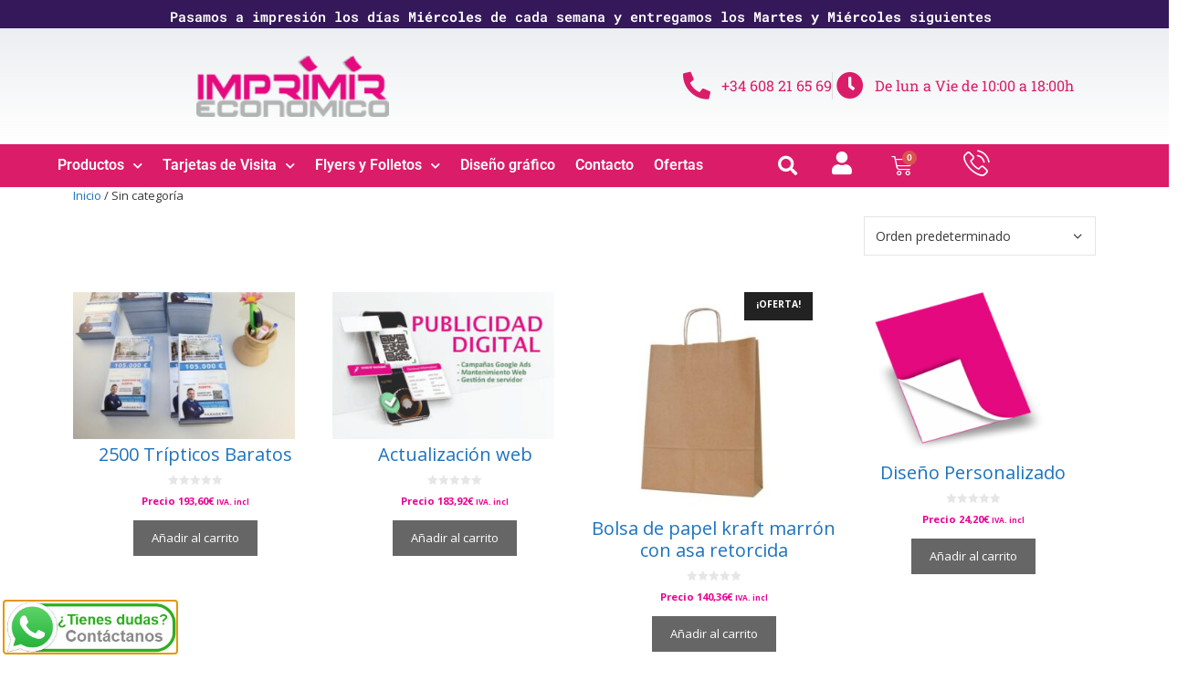

--- FILE ---
content_type: text/html; charset=UTF-8
request_url: https://imprimireconomico.com/categoria-producto/sin-categoria/
body_size: 25271
content:
<!DOCTYPE html>
<html lang="es">
<head>
	<meta charset="UTF-8">
	<meta name='robots' content='index, follow, max-image-preview:large, max-snippet:-1, max-video-preview:-1' />
<meta name="viewport" content="width=device-width, initial-scale=1">
	<!-- This site is optimized with the Yoast SEO plugin v26.7 - https://yoast.com/wordpress/plugins/seo/ -->
	<title>Sin categoría archivos - Imprimireconómico</title>
	<link rel="canonical" href="https://imprimireconomico.com/categoria-producto/sin-categoria/" />
	<meta property="og:locale" content="es_ES" />
	<meta property="og:type" content="article" />
	<meta property="og:title" content="Sin categoría archivos - Imprimireconómico" />
	<meta property="og:url" content="https://imprimireconomico.com/categoria-producto/sin-categoria/" />
	<meta property="og:site_name" content="Imprimireconómico" />
	<meta name="twitter:card" content="summary_large_image" />
	<script type="application/ld+json" class="yoast-schema-graph">{"@context":"https://schema.org","@graph":[{"@type":"CollectionPage","@id":"https://imprimireconomico.com/categoria-producto/sin-categoria/","url":"https://imprimireconomico.com/categoria-producto/sin-categoria/","name":"Sin categoría archivos - Imprimireconómico","isPartOf":{"@id":"https://imprimireconomico.com/#website"},"primaryImageOfPage":{"@id":"https://imprimireconomico.com/categoria-producto/sin-categoria/#primaryimage"},"image":{"@id":"https://imprimireconomico.com/categoria-producto/sin-categoria/#primaryimage"},"thumbnailUrl":"https://imprimireconomico.com/wp-content/uploads/2018/02/folleto-o-flyers-dl.jpg","breadcrumb":{"@id":"https://imprimireconomico.com/categoria-producto/sin-categoria/#breadcrumb"},"inLanguage":"es"},{"@type":"ImageObject","inLanguage":"es","@id":"https://imprimireconomico.com/categoria-producto/sin-categoria/#primaryimage","url":"https://imprimireconomico.com/wp-content/uploads/2018/02/folleto-o-flyers-dl.jpg","contentUrl":"https://imprimireconomico.com/wp-content/uploads/2018/02/folleto-o-flyers-dl.jpg","width":1506,"height":1005,"caption":"folleto o flyers dl"},{"@type":"BreadcrumbList","@id":"https://imprimireconomico.com/categoria-producto/sin-categoria/#breadcrumb","itemListElement":[{"@type":"ListItem","position":1,"name":"Portada","item":"https://imprimireconomico.com/"},{"@type":"ListItem","position":2,"name":"Tienda online","item":"https://imprimireconomico.com/tienda-online/"},{"@type":"ListItem","position":3,"name":"Sin categoría"}]},{"@type":"WebSite","@id":"https://imprimireconomico.com/#website","url":"https://imprimireconomico.com/","name":"Imprimireconómico","description":"imprenta online barata","publisher":{"@id":"https://imprimireconomico.com/#organization"},"potentialAction":[{"@type":"SearchAction","target":{"@type":"EntryPoint","urlTemplate":"https://imprimireconomico.com/?s={search_term_string}"},"query-input":{"@type":"PropertyValueSpecification","valueRequired":true,"valueName":"search_term_string"}}],"inLanguage":"es"},{"@type":"Organization","@id":"https://imprimireconomico.com/#organization","name":"Imprimireconomico","url":"https://imprimireconomico.com/","logo":{"@type":"ImageObject","inLanguage":"es","@id":"https://imprimireconomico.com/#/schema/logo/image/","url":"https://imprimireconomico.com/wp-content/uploads/2017/11/imprimir-enomomico-1.png","contentUrl":"https://imprimireconomico.com/wp-content/uploads/2017/11/imprimir-enomomico-1.png","width":352,"height":114,"caption":"Imprimireconomico"},"image":{"@id":"https://imprimireconomico.com/#/schema/logo/image/"},"sameAs":["https://es-la.facebook.com/impresioneconomica/"]}]}</script>
	<!-- / Yoast SEO plugin. -->


<link rel='dns-prefetch' href='//www.googletagmanager.com' />
<link href='https://fonts.gstatic.com' crossorigin rel='preconnect' />
<link href='https://fonts.googleapis.com' crossorigin rel='preconnect' />
<link rel="alternate" type="application/rss+xml" title="Imprimireconómico &raquo; Feed" href="https://imprimireconomico.com/feed/" />
<link rel="alternate" type="application/rss+xml" title="Imprimireconómico &raquo; Feed de los comentarios" href="https://imprimireconomico.com/comments/feed/" />
<link rel="alternate" type="application/rss+xml" title="Imprimireconómico &raquo; Sin categoría Categoría Feed" href="https://imprimireconomico.com/categoria-producto/sin-categoria/feed/" />
<style id='wp-img-auto-sizes-contain-inline-css'>
img:is([sizes=auto i],[sizes^="auto," i]){contain-intrinsic-size:3000px 1500px}
/*# sourceURL=wp-img-auto-sizes-contain-inline-css */
</style>
<link rel='stylesheet' id='generate-fonts-css' href='//fonts.googleapis.com/css?family=Open+Sans:300,300italic,regular,italic,600,600italic,700,700italic,800,800italic' media='all' />
<style id='wp-emoji-styles-inline-css'>

	img.wp-smiley, img.emoji {
		display: inline !important;
		border: none !important;
		box-shadow: none !important;
		height: 1em !important;
		width: 1em !important;
		margin: 0 0.07em !important;
		vertical-align: -0.1em !important;
		background: none !important;
		padding: 0 !important;
	}
/*# sourceURL=wp-emoji-styles-inline-css */
</style>
<link rel='stylesheet' id='wp-block-library-css' href='https://imprimireconomico.com/wp-includes/css/dist/block-library/style.min.css?ver=6.9' media='all' />
<style id='classic-theme-styles-inline-css'>
/*! This file is auto-generated */
.wp-block-button__link{color:#fff;background-color:#32373c;border-radius:9999px;box-shadow:none;text-decoration:none;padding:calc(.667em + 2px) calc(1.333em + 2px);font-size:1.125em}.wp-block-file__button{background:#32373c;color:#fff;text-decoration:none}
/*# sourceURL=/wp-includes/css/classic-themes.min.css */
</style>
<style id='global-styles-inline-css'>
:root{--wp--preset--aspect-ratio--square: 1;--wp--preset--aspect-ratio--4-3: 4/3;--wp--preset--aspect-ratio--3-4: 3/4;--wp--preset--aspect-ratio--3-2: 3/2;--wp--preset--aspect-ratio--2-3: 2/3;--wp--preset--aspect-ratio--16-9: 16/9;--wp--preset--aspect-ratio--9-16: 9/16;--wp--preset--color--black: #000000;--wp--preset--color--cyan-bluish-gray: #abb8c3;--wp--preset--color--white: #ffffff;--wp--preset--color--pale-pink: #f78da7;--wp--preset--color--vivid-red: #cf2e2e;--wp--preset--color--luminous-vivid-orange: #ff6900;--wp--preset--color--luminous-vivid-amber: #fcb900;--wp--preset--color--light-green-cyan: #7bdcb5;--wp--preset--color--vivid-green-cyan: #00d084;--wp--preset--color--pale-cyan-blue: #8ed1fc;--wp--preset--color--vivid-cyan-blue: #0693e3;--wp--preset--color--vivid-purple: #9b51e0;--wp--preset--color--contrast: var(--contrast);--wp--preset--color--contrast-2: var(--contrast-2);--wp--preset--color--contrast-3: var(--contrast-3);--wp--preset--color--base: var(--base);--wp--preset--color--base-2: var(--base-2);--wp--preset--color--base-3: var(--base-3);--wp--preset--color--accent: var(--accent);--wp--preset--gradient--vivid-cyan-blue-to-vivid-purple: linear-gradient(135deg,rgb(6,147,227) 0%,rgb(155,81,224) 100%);--wp--preset--gradient--light-green-cyan-to-vivid-green-cyan: linear-gradient(135deg,rgb(122,220,180) 0%,rgb(0,208,130) 100%);--wp--preset--gradient--luminous-vivid-amber-to-luminous-vivid-orange: linear-gradient(135deg,rgb(252,185,0) 0%,rgb(255,105,0) 100%);--wp--preset--gradient--luminous-vivid-orange-to-vivid-red: linear-gradient(135deg,rgb(255,105,0) 0%,rgb(207,46,46) 100%);--wp--preset--gradient--very-light-gray-to-cyan-bluish-gray: linear-gradient(135deg,rgb(238,238,238) 0%,rgb(169,184,195) 100%);--wp--preset--gradient--cool-to-warm-spectrum: linear-gradient(135deg,rgb(74,234,220) 0%,rgb(151,120,209) 20%,rgb(207,42,186) 40%,rgb(238,44,130) 60%,rgb(251,105,98) 80%,rgb(254,248,76) 100%);--wp--preset--gradient--blush-light-purple: linear-gradient(135deg,rgb(255,206,236) 0%,rgb(152,150,240) 100%);--wp--preset--gradient--blush-bordeaux: linear-gradient(135deg,rgb(254,205,165) 0%,rgb(254,45,45) 50%,rgb(107,0,62) 100%);--wp--preset--gradient--luminous-dusk: linear-gradient(135deg,rgb(255,203,112) 0%,rgb(199,81,192) 50%,rgb(65,88,208) 100%);--wp--preset--gradient--pale-ocean: linear-gradient(135deg,rgb(255,245,203) 0%,rgb(182,227,212) 50%,rgb(51,167,181) 100%);--wp--preset--gradient--electric-grass: linear-gradient(135deg,rgb(202,248,128) 0%,rgb(113,206,126) 100%);--wp--preset--gradient--midnight: linear-gradient(135deg,rgb(2,3,129) 0%,rgb(40,116,252) 100%);--wp--preset--font-size--small: 13px;--wp--preset--font-size--medium: 20px;--wp--preset--font-size--large: 36px;--wp--preset--font-size--x-large: 42px;--wp--preset--spacing--20: 0.44rem;--wp--preset--spacing--30: 0.67rem;--wp--preset--spacing--40: 1rem;--wp--preset--spacing--50: 1.5rem;--wp--preset--spacing--60: 2.25rem;--wp--preset--spacing--70: 3.38rem;--wp--preset--spacing--80: 5.06rem;--wp--preset--shadow--natural: 6px 6px 9px rgba(0, 0, 0, 0.2);--wp--preset--shadow--deep: 12px 12px 50px rgba(0, 0, 0, 0.4);--wp--preset--shadow--sharp: 6px 6px 0px rgba(0, 0, 0, 0.2);--wp--preset--shadow--outlined: 6px 6px 0px -3px rgb(255, 255, 255), 6px 6px rgb(0, 0, 0);--wp--preset--shadow--crisp: 6px 6px 0px rgb(0, 0, 0);}:where(.is-layout-flex){gap: 0.5em;}:where(.is-layout-grid){gap: 0.5em;}body .is-layout-flex{display: flex;}.is-layout-flex{flex-wrap: wrap;align-items: center;}.is-layout-flex > :is(*, div){margin: 0;}body .is-layout-grid{display: grid;}.is-layout-grid > :is(*, div){margin: 0;}:where(.wp-block-columns.is-layout-flex){gap: 2em;}:where(.wp-block-columns.is-layout-grid){gap: 2em;}:where(.wp-block-post-template.is-layout-flex){gap: 1.25em;}:where(.wp-block-post-template.is-layout-grid){gap: 1.25em;}.has-black-color{color: var(--wp--preset--color--black) !important;}.has-cyan-bluish-gray-color{color: var(--wp--preset--color--cyan-bluish-gray) !important;}.has-white-color{color: var(--wp--preset--color--white) !important;}.has-pale-pink-color{color: var(--wp--preset--color--pale-pink) !important;}.has-vivid-red-color{color: var(--wp--preset--color--vivid-red) !important;}.has-luminous-vivid-orange-color{color: var(--wp--preset--color--luminous-vivid-orange) !important;}.has-luminous-vivid-amber-color{color: var(--wp--preset--color--luminous-vivid-amber) !important;}.has-light-green-cyan-color{color: var(--wp--preset--color--light-green-cyan) !important;}.has-vivid-green-cyan-color{color: var(--wp--preset--color--vivid-green-cyan) !important;}.has-pale-cyan-blue-color{color: var(--wp--preset--color--pale-cyan-blue) !important;}.has-vivid-cyan-blue-color{color: var(--wp--preset--color--vivid-cyan-blue) !important;}.has-vivid-purple-color{color: var(--wp--preset--color--vivid-purple) !important;}.has-black-background-color{background-color: var(--wp--preset--color--black) !important;}.has-cyan-bluish-gray-background-color{background-color: var(--wp--preset--color--cyan-bluish-gray) !important;}.has-white-background-color{background-color: var(--wp--preset--color--white) !important;}.has-pale-pink-background-color{background-color: var(--wp--preset--color--pale-pink) !important;}.has-vivid-red-background-color{background-color: var(--wp--preset--color--vivid-red) !important;}.has-luminous-vivid-orange-background-color{background-color: var(--wp--preset--color--luminous-vivid-orange) !important;}.has-luminous-vivid-amber-background-color{background-color: var(--wp--preset--color--luminous-vivid-amber) !important;}.has-light-green-cyan-background-color{background-color: var(--wp--preset--color--light-green-cyan) !important;}.has-vivid-green-cyan-background-color{background-color: var(--wp--preset--color--vivid-green-cyan) !important;}.has-pale-cyan-blue-background-color{background-color: var(--wp--preset--color--pale-cyan-blue) !important;}.has-vivid-cyan-blue-background-color{background-color: var(--wp--preset--color--vivid-cyan-blue) !important;}.has-vivid-purple-background-color{background-color: var(--wp--preset--color--vivid-purple) !important;}.has-black-border-color{border-color: var(--wp--preset--color--black) !important;}.has-cyan-bluish-gray-border-color{border-color: var(--wp--preset--color--cyan-bluish-gray) !important;}.has-white-border-color{border-color: var(--wp--preset--color--white) !important;}.has-pale-pink-border-color{border-color: var(--wp--preset--color--pale-pink) !important;}.has-vivid-red-border-color{border-color: var(--wp--preset--color--vivid-red) !important;}.has-luminous-vivid-orange-border-color{border-color: var(--wp--preset--color--luminous-vivid-orange) !important;}.has-luminous-vivid-amber-border-color{border-color: var(--wp--preset--color--luminous-vivid-amber) !important;}.has-light-green-cyan-border-color{border-color: var(--wp--preset--color--light-green-cyan) !important;}.has-vivid-green-cyan-border-color{border-color: var(--wp--preset--color--vivid-green-cyan) !important;}.has-pale-cyan-blue-border-color{border-color: var(--wp--preset--color--pale-cyan-blue) !important;}.has-vivid-cyan-blue-border-color{border-color: var(--wp--preset--color--vivid-cyan-blue) !important;}.has-vivid-purple-border-color{border-color: var(--wp--preset--color--vivid-purple) !important;}.has-vivid-cyan-blue-to-vivid-purple-gradient-background{background: var(--wp--preset--gradient--vivid-cyan-blue-to-vivid-purple) !important;}.has-light-green-cyan-to-vivid-green-cyan-gradient-background{background: var(--wp--preset--gradient--light-green-cyan-to-vivid-green-cyan) !important;}.has-luminous-vivid-amber-to-luminous-vivid-orange-gradient-background{background: var(--wp--preset--gradient--luminous-vivid-amber-to-luminous-vivid-orange) !important;}.has-luminous-vivid-orange-to-vivid-red-gradient-background{background: var(--wp--preset--gradient--luminous-vivid-orange-to-vivid-red) !important;}.has-very-light-gray-to-cyan-bluish-gray-gradient-background{background: var(--wp--preset--gradient--very-light-gray-to-cyan-bluish-gray) !important;}.has-cool-to-warm-spectrum-gradient-background{background: var(--wp--preset--gradient--cool-to-warm-spectrum) !important;}.has-blush-light-purple-gradient-background{background: var(--wp--preset--gradient--blush-light-purple) !important;}.has-blush-bordeaux-gradient-background{background: var(--wp--preset--gradient--blush-bordeaux) !important;}.has-luminous-dusk-gradient-background{background: var(--wp--preset--gradient--luminous-dusk) !important;}.has-pale-ocean-gradient-background{background: var(--wp--preset--gradient--pale-ocean) !important;}.has-electric-grass-gradient-background{background: var(--wp--preset--gradient--electric-grass) !important;}.has-midnight-gradient-background{background: var(--wp--preset--gradient--midnight) !important;}.has-small-font-size{font-size: var(--wp--preset--font-size--small) !important;}.has-medium-font-size{font-size: var(--wp--preset--font-size--medium) !important;}.has-large-font-size{font-size: var(--wp--preset--font-size--large) !important;}.has-x-large-font-size{font-size: var(--wp--preset--font-size--x-large) !important;}
:where(.wp-block-post-template.is-layout-flex){gap: 1.25em;}:where(.wp-block-post-template.is-layout-grid){gap: 1.25em;}
:where(.wp-block-term-template.is-layout-flex){gap: 1.25em;}:where(.wp-block-term-template.is-layout-grid){gap: 1.25em;}
:where(.wp-block-columns.is-layout-flex){gap: 2em;}:where(.wp-block-columns.is-layout-grid){gap: 2em;}
:root :where(.wp-block-pullquote){font-size: 1.5em;line-height: 1.6;}
/*# sourceURL=global-styles-inline-css */
</style>
<link rel='stylesheet' id='woocommerce-layout-css' href='https://imprimireconomico.com/wp-content/plugins/woocommerce/assets/css/woocommerce-layout.css?ver=10.4.3' media='all' />
<link rel='stylesheet' id='woocommerce-smallscreen-css' href='https://imprimireconomico.com/wp-content/plugins/woocommerce/assets/css/woocommerce-smallscreen.css?ver=10.4.3' media='only screen and (max-width: 768px)' />
<link rel='stylesheet' id='woocommerce-general-css' href='https://imprimireconomico.com/wp-content/plugins/woocommerce/assets/css/woocommerce.css?ver=10.4.3' media='all' />
<style id='woocommerce-inline-inline-css'>
.woocommerce form .form-row .required { visibility: visible; }
/*# sourceURL=woocommerce-inline-inline-css */
</style>
<link rel='stylesheet' id='ywcrbp_product_frontend_style-css' href='https://imprimireconomico.com/wp-content/plugins/yith-woocommerce-role-based-prices-premium/assets/css/ywcrbp_product_frontend.css?ver=2.11.0' media='all' />
<style id='ywcrbp_product_frontend_style-inline-css'>
.ywcrbp-role-price-rule .role-price .discount-badge,
				.ywcrbp-role-prices-table .ywcrbp-role-prices-table__price_badge .discount-badge {
					background-color: rgb(233,5,165);
					color: rgb(255,255,255);
				}
/*# sourceURL=ywcrbp_product_frontend_style-inline-css */
</style>
<link rel='stylesheet' id='generate-style-grid-css' href='https://imprimireconomico.com/wp-content/themes/generatepress/assets/css/unsemantic-grid.min.css?ver=3.6.1' media='all' />
<link rel='stylesheet' id='generate-style-css' href='https://imprimireconomico.com/wp-content/themes/generatepress/assets/css/style.min.css?ver=3.6.1' media='all' />
<style id='generate-style-inline-css'>
body{background-color:#ffffff;color:#3a3a3a;}a{color:#1e73be;}a:hover, a:focus, a:active{color:#000000;}body .grid-container{max-width:1200px;}.wp-block-group__inner-container{max-width:1200px;margin-left:auto;margin-right:auto;}.generate-back-to-top{font-size:20px;border-radius:3px;position:fixed;bottom:30px;right:30px;line-height:40px;width:40px;text-align:center;z-index:10;transition:opacity 300ms ease-in-out;opacity:0.1;transform:translateY(1000px);}.generate-back-to-top__show{opacity:1;transform:translateY(0);}.navigation-search{position:absolute;left:-99999px;pointer-events:none;visibility:hidden;z-index:20;width:100%;top:0;transition:opacity 100ms ease-in-out;opacity:0;}.navigation-search.nav-search-active{left:0;right:0;pointer-events:auto;visibility:visible;opacity:1;}.navigation-search input[type="search"]{outline:0;border:0;vertical-align:bottom;line-height:1;opacity:0.9;width:100%;z-index:20;border-radius:0;-webkit-appearance:none;height:60px;}.navigation-search input::-ms-clear{display:none;width:0;height:0;}.navigation-search input::-ms-reveal{display:none;width:0;height:0;}.navigation-search input::-webkit-search-decoration, .navigation-search input::-webkit-search-cancel-button, .navigation-search input::-webkit-search-results-button, .navigation-search input::-webkit-search-results-decoration{display:none;}.main-navigation li.search-item{z-index:21;}li.search-item.active{transition:opacity 100ms ease-in-out;}.nav-left-sidebar .main-navigation li.search-item.active,.nav-right-sidebar .main-navigation li.search-item.active{width:auto;display:inline-block;float:right;}.gen-sidebar-nav .navigation-search{top:auto;bottom:0;}.dropdown-click .main-navigation ul ul{display:none;visibility:hidden;}.dropdown-click .main-navigation ul ul ul.toggled-on{left:0;top:auto;position:relative;box-shadow:none;border-bottom:1px solid rgba(0,0,0,0.05);}.dropdown-click .main-navigation ul ul li:last-child > ul.toggled-on{border-bottom:0;}.dropdown-click .main-navigation ul.toggled-on, .dropdown-click .main-navigation ul li.sfHover > ul.toggled-on{display:block;left:auto;right:auto;opacity:1;visibility:visible;pointer-events:auto;height:auto;overflow:visible;float:none;}.dropdown-click .main-navigation.sub-menu-left .sub-menu.toggled-on, .dropdown-click .main-navigation.sub-menu-left ul li.sfHover > ul.toggled-on{right:0;}.dropdown-click nav ul ul ul{background-color:transparent;}.dropdown-click .widget-area .main-navigation ul ul{top:auto;position:absolute;float:none;width:100%;left:-99999px;}.dropdown-click .widget-area .main-navigation ul ul.toggled-on{position:relative;left:0;right:0;}.dropdown-click .widget-area.sidebar .main-navigation ul li.sfHover ul, .dropdown-click .widget-area.sidebar .main-navigation ul li:hover ul{right:0;left:0;}.dropdown-click .sfHover > a > .dropdown-menu-toggle > .gp-icon svg{transform:rotate(180deg);}:root{--contrast:#222222;--contrast-2:#575760;--contrast-3:#b2b2be;--base:#f0f0f0;--base-2:#f7f8f9;--base-3:#ffffff;--accent:#1e73be;}:root .has-contrast-color{color:var(--contrast);}:root .has-contrast-background-color{background-color:var(--contrast);}:root .has-contrast-2-color{color:var(--contrast-2);}:root .has-contrast-2-background-color{background-color:var(--contrast-2);}:root .has-contrast-3-color{color:var(--contrast-3);}:root .has-contrast-3-background-color{background-color:var(--contrast-3);}:root .has-base-color{color:var(--base);}:root .has-base-background-color{background-color:var(--base);}:root .has-base-2-color{color:var(--base-2);}:root .has-base-2-background-color{background-color:var(--base-2);}:root .has-base-3-color{color:var(--base-3);}:root .has-base-3-background-color{background-color:var(--base-3);}:root .has-accent-color{color:var(--accent);}:root .has-accent-background-color{background-color:var(--accent);}body, button, input, select, textarea{font-family:"Open Sans", sans-serif;font-size:13px;}body{line-height:1.5;}.entry-content > [class*="wp-block-"]:not(:last-child):not(.wp-block-heading){margin-bottom:1.5em;}.main-title{font-size:45px;}.main-navigation .main-nav ul ul li a{font-size:14px;}.widget-title{font-weight:700;font-size:16px;margin-bottom:8px;}.sidebar .widget, .footer-widgets .widget{font-size:13px;}h1{font-weight:400;font-size:40px;}h2{font-weight:300;font-size:30px;}h3{font-size:20px;}h4{font-size:inherit;}h5{font-size:inherit;}.site-info{font-weight:500;font-size:11px;}@media (max-width:768px){.main-title{font-size:30px;}h1{font-size:27px;}h2{font-size:25px;}}.top-bar{background-color:#636363;color:#ffffff;}.top-bar a{color:#ffffff;}.top-bar a:hover{color:#303030;}.site-header{background-color:#ffffff;color:#3a3a3a;}.site-header a{color:#3a3a3a;}.main-title a,.main-title a:hover{color:#222222;}.site-description{color:#757575;}.mobile-menu-control-wrapper .menu-toggle,.mobile-menu-control-wrapper .menu-toggle:hover,.mobile-menu-control-wrapper .menu-toggle:focus,.has-inline-mobile-toggle #site-navigation.toggled{background-color:rgba(0, 0, 0, 0.02);}.main-navigation,.main-navigation ul ul{background-color:#ffffff;}.main-navigation .main-nav ul li a, .main-navigation .menu-toggle, .main-navigation .menu-bar-items{color:#000000;}.main-navigation .main-nav ul li:not([class*="current-menu-"]):hover > a, .main-navigation .main-nav ul li:not([class*="current-menu-"]):focus > a, .main-navigation .main-nav ul li.sfHover:not([class*="current-menu-"]) > a, .main-navigation .menu-bar-item:hover > a, .main-navigation .menu-bar-item.sfHover > a{color:#000000;background-color:#ffffff;}button.menu-toggle:hover,button.menu-toggle:focus,.main-navigation .mobile-bar-items a,.main-navigation .mobile-bar-items a:hover,.main-navigation .mobile-bar-items a:focus{color:#000000;}.main-navigation .main-nav ul li[class*="current-menu-"] > a{color:#0a0a0a;background-color:#ffffff;}.navigation-search input[type="search"],.navigation-search input[type="search"]:active, .navigation-search input[type="search"]:focus, .main-navigation .main-nav ul li.search-item.active > a, .main-navigation .menu-bar-items .search-item.active > a{color:#000000;background-color:#ffffff;}.main-navigation ul ul{background-color:#3f3f3f;}.main-navigation .main-nav ul ul li a{color:#ffffff;}.main-navigation .main-nav ul ul li:not([class*="current-menu-"]):hover > a,.main-navigation .main-nav ul ul li:not([class*="current-menu-"]):focus > a, .main-navigation .main-nav ul ul li.sfHover:not([class*="current-menu-"]) > a{color:#ffffff;background-color:#4f4f4f;}.main-navigation .main-nav ul ul li[class*="current-menu-"] > a{color:#ffffff;background-color:#4f4f4f;}.separate-containers .inside-article, .separate-containers .comments-area, .separate-containers .page-header, .one-container .container, .separate-containers .paging-navigation, .inside-page-header{background-color:#ffffff;}.entry-meta{color:#595959;}.entry-meta a{color:#595959;}.entry-meta a:hover{color:#ea0094;}.sidebar .widget{background-color:rgba(237,37,187,0.15);}.sidebar .widget .widget-title{color:#000000;}.footer-widgets{color:#ffffff;background-color:#a0a0a0;}.footer-widgets a{color:#ffffff;}.footer-widgets a:hover{color:#e5007a;}.footer-widgets .widget-title{color:#e0008e;}.site-info{color:#ffffff;background-color:#000000;}.site-info a{color:#ffffff;}.site-info a:hover{color:#606060;}.footer-bar .widget_nav_menu .current-menu-item a{color:#606060;}input[type="text"],input[type="email"],input[type="url"],input[type="password"],input[type="search"],input[type="tel"],input[type="number"],textarea,select{color:#000000;background-color:#fafafa;border-color:#cccccc;}input[type="text"]:focus,input[type="email"]:focus,input[type="url"]:focus,input[type="password"]:focus,input[type="search"]:focus,input[type="tel"]:focus,input[type="number"]:focus,textarea:focus,select:focus{color:#000000;background-color:#ffffff;border-color:#bfbfbf;}button,html input[type="button"],input[type="reset"],input[type="submit"],a.button,a.wp-block-button__link:not(.has-background){color:#ffffff;background-color:#666666;}button:hover,html input[type="button"]:hover,input[type="reset"]:hover,input[type="submit"]:hover,a.button:hover,button:focus,html input[type="button"]:focus,input[type="reset"]:focus,input[type="submit"]:focus,a.button:focus,a.wp-block-button__link:not(.has-background):active,a.wp-block-button__link:not(.has-background):focus,a.wp-block-button__link:not(.has-background):hover{color:#ffffff;background-color:#3f3f3f;}a.generate-back-to-top{background-color:rgba( 0,0,0,0.4 );color:#ffffff;}a.generate-back-to-top:hover,a.generate-back-to-top:focus{background-color:rgba( 0,0,0,0.6 );color:#ffffff;}:root{--gp-search-modal-bg-color:var(--base-3);--gp-search-modal-text-color:var(--contrast);--gp-search-modal-overlay-bg-color:rgba(0,0,0,0.2);}@media (max-width: 768px){.main-navigation .menu-bar-item:hover > a, .main-navigation .menu-bar-item.sfHover > a{background:none;color:#000000;}}.inside-top-bar{padding:4px 10px 5px 10px;}.inside-header{padding:18px 40px 40px 40px;}.separate-containers .inside-article, .separate-containers .comments-area, .separate-containers .page-header, .separate-containers .paging-navigation, .one-container .site-content, .inside-page-header{padding:0px 40px 40px 40px;}.site-main .wp-block-group__inner-container{padding:0px 40px 40px 40px;}.entry-content .alignwide, body:not(.no-sidebar) .entry-content .alignfull{margin-left:-40px;width:calc(100% + 80px);max-width:calc(100% + 80px);}.main-navigation .main-nav ul li a,.menu-toggle,.main-navigation .mobile-bar-items a{padding-left:32px;padding-right:32px;line-height:20px;}.main-navigation .main-nav ul ul li a{padding:10px 32px 10px 32px;}.navigation-search input[type="search"]{height:20px;}.rtl .menu-item-has-children .dropdown-menu-toggle{padding-left:32px;}.menu-item-has-children .dropdown-menu-toggle{padding-right:32px;}.rtl .main-navigation .main-nav ul li.menu-item-has-children > a{padding-right:32px;}.widget-area .widget{padding:0px 42px 12px 42px;}.site-info{padding:22px 20px 20px 20px;}@media (max-width:768px){.separate-containers .inside-article, .separate-containers .comments-area, .separate-containers .page-header, .separate-containers .paging-navigation, .one-container .site-content, .inside-page-header{padding:0px 30px 30px 30px;}.site-main .wp-block-group__inner-container{padding:0px 30px 30px 30px;}.site-info{padding-right:10px;padding-left:10px;}.entry-content .alignwide, body:not(.no-sidebar) .entry-content .alignfull{margin-left:-30px;width:calc(100% + 60px);max-width:calc(100% + 60px);}}@media (max-width: 768px){.main-navigation .menu-toggle,.main-navigation .mobile-bar-items,.sidebar-nav-mobile:not(#sticky-placeholder){display:block;}.main-navigation ul,.gen-sidebar-nav{display:none;}[class*="nav-float-"] .site-header .inside-header > *{float:none;clear:both;}}
/*# sourceURL=generate-style-inline-css */
</style>
<link rel='stylesheet' id='generate-mobile-style-css' href='https://imprimireconomico.com/wp-content/themes/generatepress/assets/css/mobile.min.css?ver=3.6.1' media='all' />
<link rel='stylesheet' id='generate-font-icons-css' href='https://imprimireconomico.com/wp-content/themes/generatepress/assets/css/components/font-icons.min.css?ver=3.6.1' media='all' />
<link rel='stylesheet' id='font-awesome-css' href='https://imprimireconomico.com/wp-content/plugins/elementor/assets/lib/font-awesome/css/font-awesome.min.css?ver=4.7.0' media='all' />
<style id='font-awesome-inline-css'>
[data-font="FontAwesome"]:before {font-family: 'FontAwesome' !important;content: attr(data-icon) !important;speak: none !important;font-weight: normal !important;font-variant: normal !important;text-transform: none !important;line-height: 1 !important;font-style: normal !important;-webkit-font-smoothing: antialiased !important;-moz-osx-font-smoothing: grayscale !important;}
/*# sourceURL=font-awesome-inline-css */
</style>
<link rel='stylesheet' id='elementor-frontend-css' href='https://imprimireconomico.com/wp-content/plugins/elementor/assets/css/frontend.min.css?ver=3.34.3' media='all' />
<link rel='stylesheet' id='widget-form-css' href='https://imprimireconomico.com/wp-content/plugins/elementor-pro/assets/css/widget-form.min.css?ver=3.34.2' media='all' />
<link rel='stylesheet' id='e-animation-fadeInLeft-css' href='https://imprimireconomico.com/wp-content/plugins/elementor/assets/lib/animations/styles/fadeInLeft.min.css?ver=3.34.3' media='all' />
<link rel='stylesheet' id='e-popup-css' href='https://imprimireconomico.com/wp-content/plugins/elementor-pro/assets/css/conditionals/popup.min.css?ver=3.34.2' media='all' />
<link rel='stylesheet' id='widget-image-css' href='https://imprimireconomico.com/wp-content/plugins/elementor/assets/css/widget-image.min.css?ver=3.34.3' media='all' />
<link rel='stylesheet' id='widget-icon-list-css' href='https://imprimireconomico.com/wp-content/plugins/elementor/assets/css/widget-icon-list.min.css?ver=3.34.3' media='all' />
<link rel='stylesheet' id='widget-nav-menu-css' href='https://imprimireconomico.com/wp-content/plugins/elementor-pro/assets/css/widget-nav-menu.min.css?ver=3.34.2' media='all' />
<link rel='stylesheet' id='widget-search-form-css' href='https://imprimireconomico.com/wp-content/plugins/elementor-pro/assets/css/widget-search-form.min.css?ver=3.34.2' media='all' />
<link rel='stylesheet' id='elementor-icons-shared-0-css' href='https://imprimireconomico.com/wp-content/plugins/elementor/assets/lib/font-awesome/css/fontawesome.min.css?ver=5.15.3' media='all' />
<link rel='stylesheet' id='elementor-icons-fa-solid-css' href='https://imprimireconomico.com/wp-content/plugins/elementor/assets/lib/font-awesome/css/solid.min.css?ver=5.15.3' media='all' />
<link rel='stylesheet' id='widget-woocommerce-menu-cart-css' href='https://imprimireconomico.com/wp-content/plugins/elementor-pro/assets/css/widget-woocommerce-menu-cart.min.css?ver=3.34.2' media='all' />
<link rel='stylesheet' id='e-sticky-css' href='https://imprimireconomico.com/wp-content/plugins/elementor-pro/assets/css/modules/sticky.min.css?ver=3.34.2' media='all' />
<link rel='stylesheet' id='widget-heading-css' href='https://imprimireconomico.com/wp-content/plugins/elementor/assets/css/widget-heading.min.css?ver=3.34.3' media='all' />
<link rel='stylesheet' id='widget-social-icons-css' href='https://imprimireconomico.com/wp-content/plugins/elementor/assets/css/widget-social-icons.min.css?ver=3.34.3' media='all' />
<link rel='stylesheet' id='e-apple-webkit-css' href='https://imprimireconomico.com/wp-content/plugins/elementor/assets/css/conditionals/apple-webkit.min.css?ver=3.34.3' media='all' />
<link rel='stylesheet' id='elementor-icons-css' href='https://imprimireconomico.com/wp-content/plugins/elementor/assets/lib/eicons/css/elementor-icons.min.css?ver=5.46.0' media='all' />
<link rel='stylesheet' id='elementor-post-16210-css' href='https://imprimireconomico.com/wp-content/uploads/elementor/css/post-16210.css?ver=1769490380' media='all' />
<link rel='stylesheet' id='font-awesome-5-all-css' href='https://imprimireconomico.com/wp-content/plugins/elementor/assets/lib/font-awesome/css/all.min.css?ver=3.34.3' media='all' />
<link rel='stylesheet' id='font-awesome-4-shim-css' href='https://imprimireconomico.com/wp-content/plugins/elementor/assets/lib/font-awesome/css/v4-shims.min.css?ver=3.34.3' media='all' />
<link rel='stylesheet' id='elementor-post-20560-css' href='https://imprimireconomico.com/wp-content/uploads/elementor/css/post-20560.css?ver=1769490380' media='all' />
<link rel='stylesheet' id='elementor-post-16318-css' href='https://imprimireconomico.com/wp-content/uploads/elementor/css/post-16318.css?ver=1769490380' media='all' />
<link rel='stylesheet' id='elementor-post-5053-css' href='https://imprimireconomico.com/wp-content/uploads/elementor/css/post-5053.css?ver=1769490380' media='all' />
<link rel='stylesheet' id='elementor-post-7877-css' href='https://imprimireconomico.com/wp-content/uploads/elementor/css/post-7877.css?ver=1769490380' media='all' />
<link rel='stylesheet' id='generate-blog-images-css' href='https://imprimireconomico.com/wp-content/plugins/gp-premium/blog/functions/css/featured-images.min.css?ver=2.5.5' media='all' />
<link rel='stylesheet' id='ekit-widget-styles-css' href='https://imprimireconomico.com/wp-content/plugins/elementskit-lite/widgets/init/assets/css/widget-styles.css?ver=3.7.8' media='all' />
<link rel='stylesheet' id='ekit-responsive-css' href='https://imprimireconomico.com/wp-content/plugins/elementskit-lite/widgets/init/assets/css/responsive.css?ver=3.7.8' media='all' />
<link rel='stylesheet' id='generate-woocommerce-css' href='https://imprimireconomico.com/wp-content/plugins/gp-premium/woocommerce/functions/css/woocommerce.min.css?ver=2.5.5' media='all' />
<style id='generate-woocommerce-inline-css'>
.woocommerce ul.products li.product .woocommerce-LoopProduct-link h2, .woocommerce ul.products li.product .woocommerce-loop-category__title{font-weight:normal;text-transform:none;font-size:20px;}.woocommerce .up-sells ul.products li.product .woocommerce-LoopProduct-link h2, .woocommerce .cross-sells ul.products li.product .woocommerce-LoopProduct-link h2, .woocommerce .related ul.products li.product .woocommerce-LoopProduct-link h2{font-size:20px;}.woocommerce #respond input#submit, .woocommerce a.button, .woocommerce button.button, .woocommerce input.button, .wc-block-components-button{color:#ffffff;background-color:#666666;text-decoration:none;font-weight:normal;text-transform:none;}.woocommerce #respond input#submit:hover, .woocommerce a.button:hover, .woocommerce button.button:hover, .woocommerce input.button:hover, .wc-block-components-button:hover{color:#ffffff;background-color:#3f3f3f;}.woocommerce #respond input#submit.alt, .woocommerce a.button.alt, .woocommerce button.button.alt, .woocommerce input.button.alt, .woocommerce #respond input#submit.alt.disabled, .woocommerce #respond input#submit.alt.disabled:hover, .woocommerce #respond input#submit.alt:disabled, .woocommerce #respond input#submit.alt:disabled:hover, .woocommerce #respond input#submit.alt:disabled[disabled], .woocommerce #respond input#submit.alt:disabled[disabled]:hover, .woocommerce a.button.alt.disabled, .woocommerce a.button.alt.disabled:hover, .woocommerce a.button.alt:disabled, .woocommerce a.button.alt:disabled:hover, .woocommerce a.button.alt:disabled[disabled], .woocommerce a.button.alt:disabled[disabled]:hover, .woocommerce button.button.alt.disabled, .woocommerce button.button.alt.disabled:hover, .woocommerce button.button.alt:disabled, .woocommerce button.button.alt:disabled:hover, .woocommerce button.button.alt:disabled[disabled], .woocommerce button.button.alt:disabled[disabled]:hover, .woocommerce input.button.alt.disabled, .woocommerce input.button.alt.disabled:hover, .woocommerce input.button.alt:disabled, .woocommerce input.button.alt:disabled:hover, .woocommerce input.button.alt:disabled[disabled], .woocommerce input.button.alt:disabled[disabled]:hover{color:#ffffff;background-color:#ea0094;}.woocommerce #respond input#submit.alt:hover, .woocommerce a.button.alt:hover, .woocommerce button.button.alt:hover, .woocommerce input.button.alt:hover{color:#ffffff;background-color:#222222;}button.wc-block-components-panel__button{font-size:inherit;}.woocommerce .star-rating span:before, .woocommerce p.stars:hover a::before{color:#ffa200;}.woocommerce span.onsale{background-color:#222222;color:#ffffff;}.woocommerce ul.products li.product .price, .woocommerce div.product p.price{color:#ea0094;}.woocommerce div.product .woocommerce-tabs ul.tabs li a{color:#222222;}.woocommerce div.product .woocommerce-tabs ul.tabs li a:hover, .woocommerce div.product .woocommerce-tabs ul.tabs li.active a{color:#ea0094;}.woocommerce-message{background-color:#ea0094;color:#ffffff;}div.woocommerce-message a.button, div.woocommerce-message a.button:focus, div.woocommerce-message a.button:hover, div.woocommerce-message a, div.woocommerce-message a:focus, div.woocommerce-message a:hover{color:#ffffff;}.woocommerce-info{background-color:#ea0094;color:#ffffff;}div.woocommerce-info a.button, div.woocommerce-info a.button:focus, div.woocommerce-info a.button:hover, div.woocommerce-info a, div.woocommerce-info a:focus, div.woocommerce-info a:hover{color:#ffffff;}.woocommerce-error{background-color:#e8626d;color:#ffffff;}div.woocommerce-error a.button, div.woocommerce-error a.button:focus, div.woocommerce-error a.button:hover, div.woocommerce-error a, div.woocommerce-error a:focus, div.woocommerce-error a:hover{color:#ffffff;}.woocommerce-product-details__short-description{color:#3a3a3a;}#wc-mini-cart{background-color:#ffffff;color:#000000;}#wc-mini-cart a:not(.button), #wc-mini-cart a.remove{color:#000000;}#wc-mini-cart .button{color:#ffffff;}#wc-mini-cart .button:hover, #wc-mini-cart .button:focus, #wc-mini-cart .button:active{color:#ffffff;}.woocommerce #content div.product div.images, .woocommerce div.product div.images, .woocommerce-page #content div.product div.images, .woocommerce-page div.product div.images{width:40%;}.add-to-cart-panel{background-color:#ffffff;color:#000000;}.add-to-cart-panel a:not(.button){color:#000000;}.woocommerce .widget_price_filter .price_slider_wrapper .ui-widget-content{background-color:#dddddd;}.woocommerce .widget_price_filter .ui-slider .ui-slider-range, .woocommerce .widget_price_filter .ui-slider .ui-slider-handle{background-color:#666666;}.wc-columns-container .products, .woocommerce .related ul.products, .woocommerce .up-sells ul.products{grid-gap:15px;}@media (max-width: 1024px){.woocommerce .wc-columns-container.wc-tablet-columns-2 .products{-ms-grid-columns:(1fr)[2];grid-template-columns:repeat(2, 1fr);}.wc-related-upsell-tablet-columns-2 .related ul.products, .wc-related-upsell-tablet-columns-2 .up-sells ul.products{-ms-grid-columns:(1fr)[2];grid-template-columns:repeat(2, 1fr);}}@media (max-width:768px){.woocommerce ul.products li.product .woocommerce-LoopProduct-link h2, .woocommerce ul.products li.product .woocommerce-loop-category__title{font-size:22px;}.add-to-cart-panel .continue-shopping{background-color:#ffffff;}.wc-columns-container .products, .woocommerce .related ul.products, .woocommerce .up-sells ul.products{grid-gap:20px;}.woocommerce #content div.product div.images,.woocommerce div.product div.images,.woocommerce-page #content div.product div.images,.woocommerce-page div.product div.images{width:100%;}}@media (max-width: 768px){.mobile-bar-items + .menu-toggle{text-align:left;}nav.toggled .main-nav li.wc-menu-item{display:none !important;}body.nav-search-enabled .wc-menu-cart-activated:not(#mobile-header) .mobile-bar-items{float:right;position:relative;}.nav-search-enabled .wc-menu-cart-activated:not(#mobile-header) .menu-toggle{float:left;width:auto;}.mobile-bar-items.wc-mobile-cart-items{z-index:1;}}
/*# sourceURL=generate-woocommerce-inline-css */
</style>
<link rel='stylesheet' id='generate-woocommerce-mobile-css' href='https://imprimireconomico.com/wp-content/plugins/gp-premium/woocommerce/functions/css/woocommerce-mobile.min.css?ver=2.5.5' media='(max-width:768px)' />
<link rel='stylesheet' id='gp-premium-icons-css' href='https://imprimireconomico.com/wp-content/plugins/gp-premium/general/icons/icons.min.css?ver=2.5.5' media='all' />
<link rel='stylesheet' id='eael-general-css' href='https://imprimireconomico.com/wp-content/plugins/essential-addons-for-elementor-lite/assets/front-end/css/view/general.min.css?ver=6.5.8' media='all' />
<link rel='stylesheet' id='elementor-gf-local-roboto-css' href='https://imprimireconomico.com/wp-content/uploads/elementor/google-fonts/css/roboto.css?ver=1742274062' media='all' />
<link rel='stylesheet' id='elementor-gf-local-robotoslab-css' href='https://imprimireconomico.com/wp-content/uploads/elementor/google-fonts/css/robotoslab.css?ver=1742274066' media='all' />
<link rel='stylesheet' id='elementor-gf-local-robotomono-css' href='https://imprimireconomico.com/wp-content/uploads/elementor/google-fonts/css/robotomono.css?ver=1742274073' media='all' />
<link rel='stylesheet' id='elementor-gf-local-montserrat-css' href='https://imprimireconomico.com/wp-content/uploads/elementor/google-fonts/css/montserrat.css?ver=1742274080' media='all' />
<link rel='stylesheet' id='elementor-icons-ekiticons-css' href='https://imprimireconomico.com/wp-content/plugins/elementskit-lite/modules/elementskit-icon-pack/assets/css/ekiticons.css?ver=3.7.8' media='all' />
<link rel='stylesheet' id='elementor-icons-fa-brands-css' href='https://imprimireconomico.com/wp-content/plugins/elementor/assets/lib/font-awesome/css/brands.min.css?ver=5.15.3' media='all' />
<link rel='stylesheet' id='elementor-icons-fa-regular-css' href='https://imprimireconomico.com/wp-content/plugins/elementor/assets/lib/font-awesome/css/regular.min.css?ver=5.15.3' media='all' />
<script src="https://imprimireconomico.com/wp-includes/js/jquery/jquery.min.js?ver=3.7.1" id="jquery-core-js"></script>
<script src="https://imprimireconomico.com/wp-includes/js/jquery/jquery-migrate.min.js?ver=3.4.1" id="jquery-migrate-js"></script>
<script src="https://imprimireconomico.com/wp-content/plugins/woocommerce/assets/js/jquery-blockui/jquery.blockUI.min.js?ver=2.7.0-wc.10.4.3" id="wc-jquery-blockui-js" defer data-wp-strategy="defer"></script>
<script id="wc-add-to-cart-js-extra">
var wc_add_to_cart_params = {"ajax_url":"/wp-admin/admin-ajax.php","wc_ajax_url":"/?wc-ajax=%%endpoint%%","i18n_view_cart":"Ver carrito","cart_url":"https://imprimireconomico.com/carrito/","is_cart":"","cart_redirect_after_add":"no"};
//# sourceURL=wc-add-to-cart-js-extra
</script>
<script src="https://imprimireconomico.com/wp-content/plugins/woocommerce/assets/js/frontend/add-to-cart.min.js?ver=10.4.3" id="wc-add-to-cart-js" defer data-wp-strategy="defer"></script>
<script src="https://imprimireconomico.com/wp-content/plugins/woocommerce/assets/js/js-cookie/js.cookie.min.js?ver=2.1.4-wc.10.4.3" id="wc-js-cookie-js" defer data-wp-strategy="defer"></script>
<script id="woocommerce-js-extra">
var woocommerce_params = {"ajax_url":"/wp-admin/admin-ajax.php","wc_ajax_url":"/?wc-ajax=%%endpoint%%","i18n_password_show":"Mostrar contrase\u00f1a","i18n_password_hide":"Ocultar contrase\u00f1a"};
//# sourceURL=woocommerce-js-extra
</script>
<script src="https://imprimireconomico.com/wp-content/plugins/woocommerce/assets/js/frontend/woocommerce.min.js?ver=10.4.3" id="woocommerce-js" defer data-wp-strategy="defer"></script>
<script id="WCPAY_ASSETS-js-extra">
var wcpayAssets = {"url":"https://imprimireconomico.com/wp-content/plugins/woocommerce-payments/dist/"};
//# sourceURL=WCPAY_ASSETS-js-extra
</script>
<script src="https://imprimireconomico.com/wp-content/plugins/elementor/assets/lib/font-awesome/js/v4-shims.min.js?ver=3.34.3" id="font-awesome-4-shim-js"></script>

<!-- Fragmento de código de la etiqueta de Google (gtag.js) añadida por Site Kit -->
<!-- Fragmento de código de Google Analytics añadido por Site Kit -->
<script src="https://www.googletagmanager.com/gtag/js?id=G-2T66VE7YSW" id="google_gtagjs-js" async></script>
<script id="google_gtagjs-js-after">
window.dataLayer = window.dataLayer || [];function gtag(){dataLayer.push(arguments);}
gtag("set","linker",{"domains":["imprimireconomico.com"]});
gtag("js", new Date());
gtag("set", "developer_id.dZTNiMT", true);
gtag("config", "G-2T66VE7YSW");
//# sourceURL=google_gtagjs-js-after
</script>
<link rel="https://api.w.org/" href="https://imprimireconomico.com/wp-json/" /><link rel="alternate" title="JSON" type="application/json" href="https://imprimireconomico.com/wp-json/wp/v2/product_cat/28" /><link rel="EditURI" type="application/rsd+xml" title="RSD" href="https://imprimireconomico.com/xmlrpc.php?rsd" />
<meta name="generator" content="WordPress 6.9" />
<meta name="generator" content="WooCommerce 10.4.3" />
<meta name="generator" content="Site Kit by Google 1.171.0" />	<noscript><style>.woocommerce-product-gallery{ opacity: 1 !important; }</style></noscript>
	<meta name="generator" content="Elementor 3.34.3; features: additional_custom_breakpoints; settings: css_print_method-external, google_font-enabled, font_display-auto">
			<style>
				.e-con.e-parent:nth-of-type(n+4):not(.e-lazyloaded):not(.e-no-lazyload),
				.e-con.e-parent:nth-of-type(n+4):not(.e-lazyloaded):not(.e-no-lazyload) * {
					background-image: none !important;
				}
				@media screen and (max-height: 1024px) {
					.e-con.e-parent:nth-of-type(n+3):not(.e-lazyloaded):not(.e-no-lazyload),
					.e-con.e-parent:nth-of-type(n+3):not(.e-lazyloaded):not(.e-no-lazyload) * {
						background-image: none !important;
					}
				}
				@media screen and (max-height: 640px) {
					.e-con.e-parent:nth-of-type(n+2):not(.e-lazyloaded):not(.e-no-lazyload),
					.e-con.e-parent:nth-of-type(n+2):not(.e-lazyloaded):not(.e-no-lazyload) * {
						background-image: none !important;
					}
				}
			</style>
			<link rel="icon" href="https://imprimireconomico.com/wp-content/uploads/2018/07/cropped-FAVICON-150x150.png" sizes="32x32" />
<link rel="icon" href="https://imprimireconomico.com/wp-content/uploads/2018/07/cropped-FAVICON-300x300.png" sizes="192x192" />
<link rel="apple-touch-icon" href="https://imprimireconomico.com/wp-content/uploads/2018/07/cropped-FAVICON-300x300.png" />
<meta name="msapplication-TileImage" content="https://imprimireconomico.com/wp-content/uploads/2018/07/cropped-FAVICON-300x300.png" />
</head>

<body class="archive tax-product_cat term-sin-categoria term-28 wp-custom-logo wp-embed-responsive wp-theme-generatepress theme-generatepress post-image-below-header post-image-aligned-center sticky-menu-no-transition woocommerce woocommerce-page woocommerce-no-js no-sidebar nav-below-header one-container fluid-header active-footer-widgets-0 nav-search-enabled nav-aligned-center header-aligned-center dropdown-click-arrow dropdown-click elementor-default elementor-kit-16210" itemtype="https://schema.org/Blog" itemscope>
	<a class="screen-reader-text skip-link" href="#content" title="Saltar al contenido">Saltar al contenido</a>		<header data-elementor-type="header" data-elementor-id="5053" class="elementor elementor-5053 elementor-location-header" data-elementor-post-type="elementor_library">
					<section data-particle_enable="false" data-particle-mobile-disabled="false" class="elementor-section elementor-top-section elementor-element elementor-element-67985bb elementor-section-boxed elementor-section-height-default elementor-section-height-default" data-id="67985bb" data-element_type="section" data-settings="{&quot;background_background&quot;:&quot;classic&quot;}">
						<div class="elementor-container elementor-column-gap-default">
					<div class="elementor-column elementor-col-100 elementor-top-column elementor-element elementor-element-7d420a4" data-id="7d420a4" data-element_type="column">
			<div class="elementor-widget-wrap elementor-element-populated">
						<div class="elementor-element elementor-element-e8ce446 elementor-widget elementor-widget-text-editor" data-id="e8ce446" data-element_type="widget" data-widget_type="text-editor.default">
				<div class="elementor-widget-container">
									<p style="text-align: center;">Pasamos a impresión los días M<b>iércoles</b> de cada semana y entregamos los M<b>artes y Miércoles</b> siguientes&nbsp;</p>								</div>
				</div>
					</div>
		</div>
					</div>
		</section>
				<section data-particle_enable="false" data-particle-mobile-disabled="false" class="elementor-section elementor-top-section elementor-element elementor-element-27b10067 elementor-section-height-min-height elementor-section-content-middle elementor-section-boxed elementor-section-height-default elementor-section-items-middle" data-id="27b10067" data-element_type="section" data-settings="{&quot;background_background&quot;:&quot;gradient&quot;}">
						<div class="elementor-container elementor-column-gap-no">
					<div class="elementor-column elementor-col-50 elementor-top-column elementor-element elementor-element-24062d04" data-id="24062d04" data-element_type="column">
			<div class="elementor-widget-wrap elementor-element-populated">
						<div class="elementor-element elementor-element-993447c elementor-widget elementor-widget-theme-site-logo elementor-widget-image" data-id="993447c" data-element_type="widget" data-widget_type="theme-site-logo.default">
				<div class="elementor-widget-container">
											<a href="https://imprimireconomico.com">
			<img width="195" height="63" src="https://imprimireconomico.com/wp-content/uploads/2021/02/logo1.png" class="attachment-full size-full wp-image-17993" alt="" />				</a>
											</div>
				</div>
					</div>
		</div>
				<div class="elementor-column elementor-col-50 elementor-top-column elementor-element elementor-element-7793858" data-id="7793858" data-element_type="column">
			<div class="elementor-widget-wrap elementor-element-populated">
						<div class="elementor-element elementor-element-79683bd elementor-icon-list--layout-inline elementor-mobile-align-center elementor-align-center elementor-list-item-link-full_width elementor-widget elementor-widget-icon-list" data-id="79683bd" data-element_type="widget" data-widget_type="icon-list.default">
				<div class="elementor-widget-container">
							<ul class="elementor-icon-list-items elementor-inline-items">
							<li class="elementor-icon-list-item elementor-inline-item">
											<a href="tel://608216569">

												<span class="elementor-icon-list-icon">
							<i aria-hidden="true" class="fas fa-phone-alt"></i>						</span>
										<span class="elementor-icon-list-text">+34 608 21 65 69</span>
											</a>
									</li>
								<li class="elementor-icon-list-item elementor-inline-item">
											<span class="elementor-icon-list-icon">
							<i aria-hidden="true" class="fas fa-clock"></i>						</span>
										<span class="elementor-icon-list-text">De lun a Vie de 10:00 a 18:00h</span>
									</li>
						</ul>
						</div>
				</div>
					</div>
		</div>
					</div>
		</section>
				<nav data-particle_enable="false" data-particle-mobile-disabled="false" class="elementor-section elementor-top-section elementor-element elementor-element-6c1b36b8 elementor-section-content-middle elementor-section-boxed elementor-section-height-default elementor-section-height-default" data-id="6c1b36b8" data-element_type="section" data-settings="{&quot;background_background&quot;:&quot;classic&quot;,&quot;sticky&quot;:&quot;top&quot;,&quot;sticky_on&quot;:[&quot;desktop&quot;,&quot;tablet&quot;,&quot;mobile&quot;],&quot;sticky_offset&quot;:0,&quot;sticky_effects_offset&quot;:0,&quot;sticky_anchor_link_offset&quot;:0}">
						<div class="elementor-container elementor-column-gap-no">
					<div class="elementor-column elementor-col-20 elementor-top-column elementor-element elementor-element-73d632f" data-id="73d632f" data-element_type="column">
			<div class="elementor-widget-wrap elementor-element-populated">
						<div class="elementor-element elementor-element-6fe26ef elementor-nav-menu__align-center elementor-nav-menu--stretch elementor-nav-menu__text-align-center elementor-nav-menu--dropdown-tablet elementor-nav-menu--toggle elementor-nav-menu--burger elementor-widget elementor-widget-nav-menu" data-id="6fe26ef" data-element_type="widget" data-settings="{&quot;full_width&quot;:&quot;stretch&quot;,&quot;submenu_icon&quot;:{&quot;value&quot;:&quot;&lt;i class=\&quot;fas fa-chevron-down\&quot; aria-hidden=\&quot;true\&quot;&gt;&lt;\/i&gt;&quot;,&quot;library&quot;:&quot;fa-solid&quot;},&quot;layout&quot;:&quot;horizontal&quot;,&quot;toggle&quot;:&quot;burger&quot;}" data-widget_type="nav-menu.default">
				<div class="elementor-widget-container">
								<nav aria-label="Menú" class="elementor-nav-menu--main elementor-nav-menu__container elementor-nav-menu--layout-horizontal e--pointer-background e--animation-shutter-out-vertical">
				<ul id="menu-1-6fe26ef" class="elementor-nav-menu"><li class="menu-item menu-item-type-custom menu-item-object-custom menu-item-has-children menu-item-2887"><a href="https://imprimireconomico.com/tienda/" class="elementor-item">Productos</a>
<ul class="sub-menu elementor-nav-menu--dropdown">
	<li class="menu-item menu-item-type-custom menu-item-object-custom menu-item-has-children menu-item-22536"><a href="https://imprimireconomico.com/producto/estampas-de-semana-santa/" class="elementor-sub-item">Estampas de Semana Santa</a>
	<ul class="sub-menu elementor-nav-menu--dropdown">
		<li class="menu-item menu-item-type-custom menu-item-object-custom menu-item-27215"><a href="https://imprimireconomico.com/producto/tarjetones-de-semana-santa/" class="elementor-sub-item">Tarjetones de Semana Santa</a></li>
		<li class="menu-item menu-item-type-custom menu-item-object-custom menu-item-27393"><a href="https://imprimireconomico.com/producto/carteles-de-semana-santa-arte-religioso-espanol/" class="elementor-sub-item">Carteles Semana Santa</a></li>
	</ul>
</li>
	<li class="menu-item menu-item-type-custom menu-item-object-custom menu-item-20478"><a href="https://imprimireconomico.com/producto/abanicos-personalizados-baratos" class="elementor-sub-item">Abanicos de Cartón</a></li>
	<li class="menu-item menu-item-type-custom menu-item-object-custom menu-item-21117"><a href="https://imprimireconomico.com/producto/calendarios-de-mesa-personalizados/" class="elementor-sub-item">Calendarios de Mesa</a></li>
	<li class="menu-item menu-item-type-custom menu-item-object-custom menu-item-18951"><a href="https://imprimireconomico.com/producto/carpetas-solapa/" class="elementor-sub-item">Carpetas con Solapa</a></li>
	<li class="menu-item menu-item-type-custom menu-item-object-custom menu-item-20323"><a href="https://imprimireconomico.com/producto/etiquetas-de-ropa/" class="elementor-sub-item">Etiquetas de Ropa</a></li>
	<li class="menu-item menu-item-type-custom menu-item-object-custom menu-item-20326"><a href="https://imprimireconomico.com/producto/expositor-para-tarjetas-de-visita/" class="elementor-sub-item">Expositores de Tarjetas</a></li>
	<li class="menu-item menu-item-type-custom menu-item-object-custom menu-item-20327"><a href="https://imprimireconomico.com/producto/lonas-economicas" class="elementor-sub-item">Lonas Economicas</a></li>
	<li class="menu-item menu-item-type-custom menu-item-object-custom menu-item-20325"><a href="https://imprimireconomico.com/producto/marcapaginas-personalizados/" class="elementor-sub-item">Marcapáginas Personalizados</a></li>
	<li class="menu-item menu-item-type-custom menu-item-object-custom menu-item-21176"><a href="https://imprimireconomico.com/producto/poming" class="elementor-sub-item">Poming o Perching</a></li>
	<li class="menu-item menu-item-type-custom menu-item-object-custom menu-item-21137"><a href="https://imprimireconomico.com/producto/carpetillas-porta-billetes" class="elementor-sub-item">Porta Billetes</a></li>
	<li class="menu-item menu-item-type-custom menu-item-object-custom menu-item-22608"><a href="https://imprimireconomico.com/producto/pegatinas-circulares-o-redondas/" class="elementor-sub-item">Pegatinas circulares</a></li>
	<li class="menu-item menu-item-type-custom menu-item-object-custom menu-item-20046"><a href="https://imprimireconomico.com/producto/roll-up-de-85x200cm/" class="elementor-sub-item">Roll Up</a></li>
</ul>
</li>
<li class="menu-item menu-item-type-custom menu-item-object-custom menu-item-has-children menu-item-8445"><a href="https://imprimireconomico.com/mil-tarjetas-de-visita/" class="elementor-item">Tarjetas de Visita</a>
<ul class="sub-menu elementor-nav-menu--dropdown">
	<li class="menu-item menu-item-type-custom menu-item-object-custom menu-item-11654"><a href="https://imprimireconomico.com/producto/tarjetas-de-visita-brillo/" class="elementor-sub-item">Tarjetas brillo</a></li>
	<li class="menu-item menu-item-type-custom menu-item-object-custom menu-item-11655"><a href="https://imprimireconomico.com/producto/tarjetas-visita-mate/" class="elementor-sub-item">Tarjetas mate</a></li>
	<li class="menu-item menu-item-type-custom menu-item-object-custom menu-item-11656"><a href="https://imprimireconomico.com/producto/tarjetas-dobles/" class="elementor-sub-item">Tarjetas plegables brillo</a></li>
	<li class="menu-item menu-item-type-custom menu-item-object-custom menu-item-11657"><a href="https://imprimireconomico.com/producto/tarjetas-de-visita-libro/" class="elementor-sub-item">Tarjetas plegables mate</a></li>
</ul>
</li>
<li class="menu-item menu-item-type-custom menu-item-object-custom menu-item-has-children menu-item-11653"><a href="https://imprimireconomico.com/flyers-y-folletos-distribucion-de-imprenta/" class="elementor-item">Flyers y Folletos</a>
<ul class="sub-menu elementor-nav-menu--dropdown">
	<li class="menu-item menu-item-type-post_type menu-item-object-product menu-item-3412"><a href="https://imprimireconomico.com/producto/flyers-a7/" class="elementor-sub-item">Flyers A7</a></li>
	<li class="menu-item menu-item-type-post_type menu-item-object-product menu-item-3411"><a href="https://imprimireconomico.com/producto/flyers-a6/" class="elementor-sub-item">Flyers A6</a></li>
	<li class="menu-item menu-item-type-post_type menu-item-object-product menu-item-3410"><a href="https://imprimireconomico.com/producto/flyers-a5/" class="elementor-sub-item">Flyers A5</a></li>
	<li class="menu-item menu-item-type-post_type menu-item-object-product menu-item-3413"><a href="https://imprimireconomico.com/producto/flyers-dl/" class="elementor-sub-item">Flyers DL</a></li>
	<li class="menu-item menu-item-type-post_type menu-item-object-product menu-item-3409"><a href="https://imprimireconomico.com/producto/flyers-a4/" class="elementor-sub-item">Flyers A4</a></li>
	<li class="menu-item menu-item-type-post_type menu-item-object-product menu-item-3408"><a href="https://imprimireconomico.com/producto/flyers-a3/" class="elementor-sub-item">Flyers A3</a></li>
</ul>
</li>
<li class="menu-item menu-item-type-post_type menu-item-object-page menu-item-16970"><a href="https://imprimireconomico.com/diseno-grafico/" class="elementor-item">Diseño gráfico</a></li>
<li class="menu-item menu-item-type-post_type menu-item-object-page menu-item-8543"><a href="https://imprimireconomico.com/contacto/" class="elementor-item">Contacto</a></li>
<li class="menu-item menu-item-type-post_type menu-item-object-page menu-item-21288"><a href="https://imprimireconomico.com/merchandising-personalizado/" class="elementor-item">Ofertas</a></li>
</ul>			</nav>
					<div class="elementor-menu-toggle" role="button" tabindex="0" aria-label="Alternar menú" aria-expanded="false">
			<i aria-hidden="true" role="presentation" class="elementor-menu-toggle__icon--open eicon-menu-bar"></i><i aria-hidden="true" role="presentation" class="elementor-menu-toggle__icon--close eicon-close"></i>		</div>
					<nav class="elementor-nav-menu--dropdown elementor-nav-menu__container" aria-hidden="true">
				<ul id="menu-2-6fe26ef" class="elementor-nav-menu"><li class="menu-item menu-item-type-custom menu-item-object-custom menu-item-has-children menu-item-2887"><a href="https://imprimireconomico.com/tienda/" class="elementor-item" tabindex="-1">Productos</a>
<ul class="sub-menu elementor-nav-menu--dropdown">
	<li class="menu-item menu-item-type-custom menu-item-object-custom menu-item-has-children menu-item-22536"><a href="https://imprimireconomico.com/producto/estampas-de-semana-santa/" class="elementor-sub-item" tabindex="-1">Estampas de Semana Santa</a>
	<ul class="sub-menu elementor-nav-menu--dropdown">
		<li class="menu-item menu-item-type-custom menu-item-object-custom menu-item-27215"><a href="https://imprimireconomico.com/producto/tarjetones-de-semana-santa/" class="elementor-sub-item" tabindex="-1">Tarjetones de Semana Santa</a></li>
		<li class="menu-item menu-item-type-custom menu-item-object-custom menu-item-27393"><a href="https://imprimireconomico.com/producto/carteles-de-semana-santa-arte-religioso-espanol/" class="elementor-sub-item" tabindex="-1">Carteles Semana Santa</a></li>
	</ul>
</li>
	<li class="menu-item menu-item-type-custom menu-item-object-custom menu-item-20478"><a href="https://imprimireconomico.com/producto/abanicos-personalizados-baratos" class="elementor-sub-item" tabindex="-1">Abanicos de Cartón</a></li>
	<li class="menu-item menu-item-type-custom menu-item-object-custom menu-item-21117"><a href="https://imprimireconomico.com/producto/calendarios-de-mesa-personalizados/" class="elementor-sub-item" tabindex="-1">Calendarios de Mesa</a></li>
	<li class="menu-item menu-item-type-custom menu-item-object-custom menu-item-18951"><a href="https://imprimireconomico.com/producto/carpetas-solapa/" class="elementor-sub-item" tabindex="-1">Carpetas con Solapa</a></li>
	<li class="menu-item menu-item-type-custom menu-item-object-custom menu-item-20323"><a href="https://imprimireconomico.com/producto/etiquetas-de-ropa/" class="elementor-sub-item" tabindex="-1">Etiquetas de Ropa</a></li>
	<li class="menu-item menu-item-type-custom menu-item-object-custom menu-item-20326"><a href="https://imprimireconomico.com/producto/expositor-para-tarjetas-de-visita/" class="elementor-sub-item" tabindex="-1">Expositores de Tarjetas</a></li>
	<li class="menu-item menu-item-type-custom menu-item-object-custom menu-item-20327"><a href="https://imprimireconomico.com/producto/lonas-economicas" class="elementor-sub-item" tabindex="-1">Lonas Economicas</a></li>
	<li class="menu-item menu-item-type-custom menu-item-object-custom menu-item-20325"><a href="https://imprimireconomico.com/producto/marcapaginas-personalizados/" class="elementor-sub-item" tabindex="-1">Marcapáginas Personalizados</a></li>
	<li class="menu-item menu-item-type-custom menu-item-object-custom menu-item-21176"><a href="https://imprimireconomico.com/producto/poming" class="elementor-sub-item" tabindex="-1">Poming o Perching</a></li>
	<li class="menu-item menu-item-type-custom menu-item-object-custom menu-item-21137"><a href="https://imprimireconomico.com/producto/carpetillas-porta-billetes" class="elementor-sub-item" tabindex="-1">Porta Billetes</a></li>
	<li class="menu-item menu-item-type-custom menu-item-object-custom menu-item-22608"><a href="https://imprimireconomico.com/producto/pegatinas-circulares-o-redondas/" class="elementor-sub-item" tabindex="-1">Pegatinas circulares</a></li>
	<li class="menu-item menu-item-type-custom menu-item-object-custom menu-item-20046"><a href="https://imprimireconomico.com/producto/roll-up-de-85x200cm/" class="elementor-sub-item" tabindex="-1">Roll Up</a></li>
</ul>
</li>
<li class="menu-item menu-item-type-custom menu-item-object-custom menu-item-has-children menu-item-8445"><a href="https://imprimireconomico.com/mil-tarjetas-de-visita/" class="elementor-item" tabindex="-1">Tarjetas de Visita</a>
<ul class="sub-menu elementor-nav-menu--dropdown">
	<li class="menu-item menu-item-type-custom menu-item-object-custom menu-item-11654"><a href="https://imprimireconomico.com/producto/tarjetas-de-visita-brillo/" class="elementor-sub-item" tabindex="-1">Tarjetas brillo</a></li>
	<li class="menu-item menu-item-type-custom menu-item-object-custom menu-item-11655"><a href="https://imprimireconomico.com/producto/tarjetas-visita-mate/" class="elementor-sub-item" tabindex="-1">Tarjetas mate</a></li>
	<li class="menu-item menu-item-type-custom menu-item-object-custom menu-item-11656"><a href="https://imprimireconomico.com/producto/tarjetas-dobles/" class="elementor-sub-item" tabindex="-1">Tarjetas plegables brillo</a></li>
	<li class="menu-item menu-item-type-custom menu-item-object-custom menu-item-11657"><a href="https://imprimireconomico.com/producto/tarjetas-de-visita-libro/" class="elementor-sub-item" tabindex="-1">Tarjetas plegables mate</a></li>
</ul>
</li>
<li class="menu-item menu-item-type-custom menu-item-object-custom menu-item-has-children menu-item-11653"><a href="https://imprimireconomico.com/flyers-y-folletos-distribucion-de-imprenta/" class="elementor-item" tabindex="-1">Flyers y Folletos</a>
<ul class="sub-menu elementor-nav-menu--dropdown">
	<li class="menu-item menu-item-type-post_type menu-item-object-product menu-item-3412"><a href="https://imprimireconomico.com/producto/flyers-a7/" class="elementor-sub-item" tabindex="-1">Flyers A7</a></li>
	<li class="menu-item menu-item-type-post_type menu-item-object-product menu-item-3411"><a href="https://imprimireconomico.com/producto/flyers-a6/" class="elementor-sub-item" tabindex="-1">Flyers A6</a></li>
	<li class="menu-item menu-item-type-post_type menu-item-object-product menu-item-3410"><a href="https://imprimireconomico.com/producto/flyers-a5/" class="elementor-sub-item" tabindex="-1">Flyers A5</a></li>
	<li class="menu-item menu-item-type-post_type menu-item-object-product menu-item-3413"><a href="https://imprimireconomico.com/producto/flyers-dl/" class="elementor-sub-item" tabindex="-1">Flyers DL</a></li>
	<li class="menu-item menu-item-type-post_type menu-item-object-product menu-item-3409"><a href="https://imprimireconomico.com/producto/flyers-a4/" class="elementor-sub-item" tabindex="-1">Flyers A4</a></li>
	<li class="menu-item menu-item-type-post_type menu-item-object-product menu-item-3408"><a href="https://imprimireconomico.com/producto/flyers-a3/" class="elementor-sub-item" tabindex="-1">Flyers A3</a></li>
</ul>
</li>
<li class="menu-item menu-item-type-post_type menu-item-object-page menu-item-16970"><a href="https://imprimireconomico.com/diseno-grafico/" class="elementor-item" tabindex="-1">Diseño gráfico</a></li>
<li class="menu-item menu-item-type-post_type menu-item-object-page menu-item-8543"><a href="https://imprimireconomico.com/contacto/" class="elementor-item" tabindex="-1">Contacto</a></li>
<li class="menu-item menu-item-type-post_type menu-item-object-page menu-item-21288"><a href="https://imprimireconomico.com/merchandising-personalizado/" class="elementor-item" tabindex="-1">Ofertas</a></li>
</ul>			</nav>
						</div>
				</div>
					</div>
		</div>
				<div class="elementor-column elementor-col-20 elementor-top-column elementor-element elementor-element-ce8855e" data-id="ce8855e" data-element_type="column" data-settings="{&quot;background_background&quot;:&quot;classic&quot;}">
			<div class="elementor-widget-wrap elementor-element-populated">
					<div class="elementor-background-overlay"></div>
						<div class="elementor-element elementor-element-0dc85ff elementor-search-form--skin-full_screen elementor-widget elementor-widget-search-form" data-id="0dc85ff" data-element_type="widget" data-settings="{&quot;skin&quot;:&quot;full_screen&quot;}" data-widget_type="search-form.default">
				<div class="elementor-widget-container">
							<search role="search">
			<form class="elementor-search-form" action="https://imprimireconomico.com" method="get">
												<div class="elementor-search-form__toggle" role="button" tabindex="0" aria-label="Buscar">
					<i aria-hidden="true" class="fas fa-search"></i>				</div>
								<div class="elementor-search-form__container">
					<label class="elementor-screen-only" for="elementor-search-form-0dc85ff">Buscar</label>

					
					<input id="elementor-search-form-0dc85ff" placeholder="Buscar..." class="elementor-search-form__input" type="search" name="s" value="">
					
					
										<div class="dialog-lightbox-close-button dialog-close-button" role="button" tabindex="0" aria-label="Cerrar este cuadro de búsqueda.">
						<i aria-hidden="true" class="eicon-close"></i>					</div>
									</div>
			</form>
		</search>
						</div>
				</div>
					</div>
		</div>
				<div class="elementor-column elementor-col-20 elementor-top-column elementor-element elementor-element-6ddf1104" data-id="6ddf1104" data-element_type="column" data-settings="{&quot;background_background&quot;:&quot;classic&quot;}">
			<div class="elementor-widget-wrap elementor-element-populated">
						<div class="elementor-element elementor-element-957a20e elementor-view-default elementor-widget elementor-widget-icon" data-id="957a20e" data-element_type="widget" data-widget_type="icon.default">
				<div class="elementor-widget-container">
							<div class="elementor-icon-wrapper">
			<a class="elementor-icon" href="https://imprimireconomico.com/my-account/">
			<i aria-hidden="true" class="fas fa-user"></i>			</a>
		</div>
						</div>
				</div>
					</div>
		</div>
				<div class="elementor-column elementor-col-20 elementor-top-column elementor-element elementor-element-f22280b" data-id="f22280b" data-element_type="column" data-settings="{&quot;background_background&quot;:&quot;classic&quot;}">
			<div class="elementor-widget-wrap elementor-element-populated">
						<div class="elementor-element elementor-element-aade95f toggle-icon--cart-medium elementor-menu-cart--items-indicator-bubble elementor-menu-cart--cart-type-side-cart elementor-menu-cart--show-remove-button-yes elementor-widget elementor-widget-woocommerce-menu-cart" data-id="aade95f" data-element_type="widget" data-settings="{&quot;cart_type&quot;:&quot;side-cart&quot;,&quot;open_cart&quot;:&quot;click&quot;,&quot;automatically_open_cart&quot;:&quot;no&quot;}" data-widget_type="woocommerce-menu-cart.default">
				<div class="elementor-widget-container">
							<div class="elementor-menu-cart__wrapper">
							<div class="elementor-menu-cart__toggle_wrapper">
					<div class="elementor-menu-cart__container elementor-lightbox" aria-hidden="true">
						<div class="elementor-menu-cart__main" aria-hidden="true">
									<div class="elementor-menu-cart__close-button">
					</div>
									<div class="widget_shopping_cart_content">
															</div>
						</div>
					</div>
							<div class="elementor-menu-cart__toggle elementor-button-wrapper">
			<a id="elementor-menu-cart__toggle_button" href="#" class="elementor-menu-cart__toggle_button elementor-button elementor-size-sm" aria-expanded="false">
				<span class="elementor-button-text"><span class="woocommerce-Price-amount amount"><bdi>0,00<span class="woocommerce-Price-currencySymbol">&euro;</span></bdi></span></span>
				<span class="elementor-button-icon">
					<span class="elementor-button-icon-qty" data-counter="0">0</span>
					<i class="eicon-cart-medium"></i>					<span class="elementor-screen-only">Carrito</span>
				</span>
			</a>
		</div>
						</div>
					</div> <!-- close elementor-menu-cart__wrapper -->
						</div>
				</div>
					</div>
		</div>
				<div class="elementor-column elementor-col-20 elementor-top-column elementor-element elementor-element-32a797f" data-id="32a797f" data-element_type="column" data-settings="{&quot;background_background&quot;:&quot;classic&quot;}">
			<div class="elementor-widget-wrap elementor-element-populated">
						<div class="elementor-element elementor-element-bbf2455 elementor-widget__width-initial elementor-view-default elementor-widget elementor-widget-icon" data-id="bbf2455" data-element_type="widget" data-widget_type="icon.default">
				<div class="elementor-widget-container">
							<div class="elementor-icon-wrapper">
			<a class="elementor-icon" href="tel://608216569" target="_blank">
			<i aria-hidden="true" class="icon icon-phone1"></i>			</a>
		</div>
						</div>
				</div>
					</div>
		</div>
					</div>
		</nav>
				</header>
		
	<div class="site grid-container container hfeed grid-parent" id="page">
				<div class="site-content" id="content">
					<div class="content-area grid-parent mobile-grid-100 grid-100 tablet-grid-100" id="primary">
			<main class="site-main" id="main">
								<div class="woocommerce-archive-wrapper">
					<div class="inside-article">
												<div class="entry-content" itemprop="text">
		<nav class="woocommerce-breadcrumb" aria-label="Breadcrumb"><a href="https://imprimireconomico.com">Inicio</a>&nbsp;&#47;&nbsp;Sin categoría</nav><header class="woocommerce-products-header">
	
	</header>
<div id="wc-column-container" class="wc-columns-container wc-columns-4 wc-tablet-columns-2 wc-mobile-columns-1"><div class="woocommerce-notices-wrapper"></div><form class="woocommerce-ordering" method="get">
		<select
		name="orderby"
		class="orderby"
					aria-label="Pedido de la tienda"
			>
					<option value="menu_order"  selected='selected'>Orden predeterminado</option>
					<option value="popularity" >Ordenar por popularidad</option>
					<option value="rating" >Ordenar por puntuación media</option>
					<option value="date" >Ordenar por los últimos</option>
					<option value="price" >Ordenar por precio: bajo a alto</option>
					<option value="price-desc" >Ordenar por precio: alto a bajo</option>
			</select>
	<input type="hidden" name="paged" value="1" />
	</form>
<ul class="products columns-4">
<li class="sales-flash-overlay woocommerce-text-align-center woocommerce-image-align-left do-quantity-buttons product type-product post-23217 status-publish first instock product_cat-sin-categoria has-post-thumbnail taxable shipping-taxable purchasable product-type-simple">
	<a href="https://imprimireconomico.com/producto/tripticos-baratos/" class="woocommerce-LoopProduct-link woocommerce-loop-product__link"><div class="wc-product-image"><div class="inside-wc-product-image"><img fetchpriority="high" width="300" height="200" src="https://imprimireconomico.com/wp-content/uploads/2018/02/folleto-o-flyers-dl-300x200.jpg" class="attachment-woocommerce_thumbnail size-woocommerce_thumbnail" alt="folleto o flyers dl" decoding="async" srcset="https://imprimireconomico.com/wp-content/uploads/2018/02/folleto-o-flyers-dl-300x200.jpg 300w, https://imprimireconomico.com/wp-content/uploads/2018/02/folleto-o-flyers-dl-1024x683.jpg 1024w, https://imprimireconomico.com/wp-content/uploads/2018/02/folleto-o-flyers-dl-768x513.jpg 768w, https://imprimireconomico.com/wp-content/uploads/2018/02/folleto-o-flyers-dl-600x400.jpg 600w, https://imprimireconomico.com/wp-content/uploads/2018/02/folleto-o-flyers-dl.jpg 1506w" sizes="(max-width: 300px) 100vw, 300px" /></div></div><h2 class="woocommerce-loop-product__title">2500 Trípticos Baratos</h2><div class="star-rating" title="Aún no calificado"><span style="width:0%"><strong class="rating">0</strong> de 5</span></div>
	<span class="price"><span class="ywcrbp_regular_price">Precio <span class="woocommerce-Price-amount amount"><bdi>193,60<span class="woocommerce-Price-currencySymbol">&euro;</span></bdi></span> <small class="woocommerce-price-suffix">IVA. incl</small></span></span>
</a><a href="/categoria-producto/sin-categoria/?add-to-cart=23217" aria-describedby="woocommerce_loop_add_to_cart_link_describedby_23217" data-quantity="1" class="button product_type_simple add_to_cart_button ajax_add_to_cart" data-product_id="23217" data-product_sku="" aria-label="Añadir al carrito: &ldquo;2500 Trípticos Baratos&rdquo;" rel="nofollow" data-success_message="«2500 Trípticos Baratos» se ha añadido a tu carrito" role="button">Añadir al carrito</a>	<span id="woocommerce_loop_add_to_cart_link_describedby_23217" class="screen-reader-text">
			</span>
</li>
<li class="sales-flash-overlay woocommerce-text-align-center woocommerce-image-align-left do-quantity-buttons wc-has-gallery product type-product post-25364 status-publish instock product_cat-sin-categoria has-post-thumbnail virtual taxable purchasable product-type-simple">
	<a href="https://imprimireconomico.com/producto/actualizacion-web/" class="woocommerce-LoopProduct-link woocommerce-loop-product__link"><div class="wc-product-image"><div class="inside-wc-product-image"><img width="300" height="200" src="https://imprimireconomico.com/wp-content/uploads/2021/08/Publicidad_Digital-300x200.jpg" class="secondary-image attachment-shop-catalog" alt="" decoding="async" srcset="https://imprimireconomico.com/wp-content/uploads/2021/08/Publicidad_Digital-300x200.jpg 300w, https://imprimireconomico.com/wp-content/uploads/2021/08/Publicidad_Digital-1024x683.jpg 1024w, https://imprimireconomico.com/wp-content/uploads/2021/08/Publicidad_Digital-768x512.jpg 768w, https://imprimireconomico.com/wp-content/uploads/2021/08/Publicidad_Digital-600x400.jpg 600w, https://imprimireconomico.com/wp-content/uploads/2021/08/Publicidad_Digital.jpg 1032w" sizes="(max-width: 300px) 100vw, 300px" /><img loading="lazy" width="300" height="200" src="https://imprimireconomico.com/wp-content/uploads/2021/08/Publicidad_Digital-300x200.jpg" class="attachment-woocommerce_thumbnail size-woocommerce_thumbnail" alt="Actualización web" decoding="async" srcset="https://imprimireconomico.com/wp-content/uploads/2021/08/Publicidad_Digital-300x200.jpg 300w, https://imprimireconomico.com/wp-content/uploads/2021/08/Publicidad_Digital-1024x683.jpg 1024w, https://imprimireconomico.com/wp-content/uploads/2021/08/Publicidad_Digital-768x512.jpg 768w, https://imprimireconomico.com/wp-content/uploads/2021/08/Publicidad_Digital-600x400.jpg 600w, https://imprimireconomico.com/wp-content/uploads/2021/08/Publicidad_Digital.jpg 1032w" sizes="(max-width: 300px) 100vw, 300px" /></div></div><h2 class="woocommerce-loop-product__title">Actualización web</h2><div class="star-rating" title="Aún no calificado"><span style="width:0%"><strong class="rating">0</strong> de 5</span></div>
	<span class="price"><span class="ywcrbp_regular_price">Precio <span class="woocommerce-Price-amount amount"><bdi>183,92<span class="woocommerce-Price-currencySymbol">&euro;</span></bdi></span> <small class="woocommerce-price-suffix">IVA. incl</small></span></span>
</a><a href="/categoria-producto/sin-categoria/?add-to-cart=25364" aria-describedby="woocommerce_loop_add_to_cart_link_describedby_25364" data-quantity="1" class="button product_type_simple add_to_cart_button ajax_add_to_cart" data-product_id="25364" data-product_sku="" aria-label="Añadir al carrito: &ldquo;Actualización web&rdquo;" rel="nofollow" data-success_message="«Actualización web» se ha añadido a tu carrito" role="button">Añadir al carrito</a>	<span id="woocommerce_loop_add_to_cart_link_describedby_25364" class="screen-reader-text">
			</span>
</li>
<li class="sales-flash-overlay woocommerce-text-align-center woocommerce-image-align-left do-quantity-buttons product type-product post-18996 status-publish instock product_cat-sin-categoria has-post-thumbnail sale virtual taxable purchasable product-type-simple">
	<a href="https://imprimireconomico.com/producto/bolsa-de-papel-kraft-marron-con-asa-retorcida/" class="woocommerce-LoopProduct-link woocommerce-loop-product__link"><div class="wc-product-image"><div class="inside-wc-product-image">
	<span class="onsale">¡Oferta!</span>
	<img loading="lazy" width="300" height="300" src="https://imprimireconomico.com/wp-content/uploads/2021/05/bolsa-de-papel-kraft-marron-con-asa-retorcida-3212x42-cm-caja-125uds-300x300.jpg" class="attachment-woocommerce_thumbnail size-woocommerce_thumbnail" alt="bolsa de papel kraft-marron-con-asa-retorcida-3212x42-cm" decoding="async" srcset="https://imprimireconomico.com/wp-content/uploads/2021/05/bolsa-de-papel-kraft-marron-con-asa-retorcida-3212x42-cm-caja-125uds-300x300.jpg 300w, https://imprimireconomico.com/wp-content/uploads/2021/05/bolsa-de-papel-kraft-marron-con-asa-retorcida-3212x42-cm-caja-125uds-100x100.jpg 100w, https://imprimireconomico.com/wp-content/uploads/2021/05/bolsa-de-papel-kraft-marron-con-asa-retorcida-3212x42-cm-caja-125uds-600x600.jpg 600w, https://imprimireconomico.com/wp-content/uploads/2021/05/bolsa-de-papel-kraft-marron-con-asa-retorcida-3212x42-cm-caja-125uds-150x150.jpg 150w, https://imprimireconomico.com/wp-content/uploads/2021/05/bolsa-de-papel-kraft-marron-con-asa-retorcida-3212x42-cm-caja-125uds-768x768.jpg 768w, https://imprimireconomico.com/wp-content/uploads/2021/05/bolsa-de-papel-kraft-marron-con-asa-retorcida-3212x42-cm-caja-125uds.jpg 800w" sizes="(max-width: 300px) 100vw, 300px" /></div></div><h2 class="woocommerce-loop-product__title">Bolsa de papel kraft marrón con asa retorcida</h2><div class="star-rating" title="Aún no calificado"><span style="width:0%"><strong class="rating">0</strong> de 5</span></div>
	<span class="price"><span class="ywcrbp_regular_price">Precio <span class="woocommerce-Price-amount amount"><bdi>140,36<span class="woocommerce-Price-currencySymbol">&euro;</span></bdi></span> <small class="woocommerce-price-suffix">IVA. incl</small></span></span>
</a><a href="/categoria-producto/sin-categoria/?add-to-cart=18996" aria-describedby="woocommerce_loop_add_to_cart_link_describedby_18996" data-quantity="1" class="button product_type_simple add_to_cart_button ajax_add_to_cart" data-product_id="18996" data-product_sku="" aria-label="Añadir al carrito: &ldquo;Bolsa de papel kraft marrón con asa retorcida&rdquo;" rel="nofollow" data-success_message="«Bolsa de papel kraft marrón con asa retorcida» se ha añadido a tu carrito" role="button">Añadir al carrito</a>	<span id="woocommerce_loop_add_to_cart_link_describedby_18996" class="screen-reader-text">
			</span>
</li>
<li class="sales-flash-overlay woocommerce-text-align-center woocommerce-image-align-left do-quantity-buttons product type-product post-21347 status-publish last instock product_cat-sin-categoria has-post-thumbnail taxable shipping-taxable purchasable product-type-simple">
	<a href="https://imprimireconomico.com/producto/diseno-personalizado/" class="woocommerce-LoopProduct-link woocommerce-loop-product__link"><div class="wc-product-image"><div class="inside-wc-product-image"><img loading="lazy" width="300" height="224" src="https://imprimireconomico.com/wp-content/uploads/2021/06/impresion-a-doble-cara-imprimir-economico-300x224.png" class="attachment-woocommerce_thumbnail size-woocommerce_thumbnail" alt="impresion a doble cara imprimir economico" decoding="async" srcset="https://imprimireconomico.com/wp-content/uploads/2021/06/impresion-a-doble-cara-imprimir-economico-300x224.png 300w, https://imprimireconomico.com/wp-content/uploads/2021/06/impresion-a-doble-cara-imprimir-economico.png 508w" sizes="(max-width: 300px) 100vw, 300px" /></div></div><h2 class="woocommerce-loop-product__title">Diseño Personalizado</h2><div class="star-rating" title="Aún no calificado"><span style="width:0%"><strong class="rating">0</strong> de 5</span></div>
	<span class="price"><span class="ywcrbp_regular_price">Precio <span class="woocommerce-Price-amount amount"><bdi>24,20<span class="woocommerce-Price-currencySymbol">&euro;</span></bdi></span> <small class="woocommerce-price-suffix">IVA. incl</small></span></span>
</a><a href="/categoria-producto/sin-categoria/?add-to-cart=21347" aria-describedby="woocommerce_loop_add_to_cart_link_describedby_21347" data-quantity="1" class="button product_type_simple add_to_cart_button ajax_add_to_cart" data-product_id="21347" data-product_sku="" aria-label="Añadir al carrito: &ldquo;Diseño Personalizado&rdquo;" rel="nofollow" data-success_message="«Diseño Personalizado» se ha añadido a tu carrito" role="button">Añadir al carrito</a>	<span id="woocommerce_loop_add_to_cart_link_describedby_21347" class="screen-reader-text">
			</span>
</li>
<li class="sales-flash-overlay woocommerce-text-align-center woocommerce-image-align-left do-quantity-buttons wc-has-gallery product type-product post-21013 status-publish first instock product_cat-sin-categoria has-post-thumbnail virtual taxable purchasable product-type-simple">
	<a href="https://imprimireconomico.com/producto/diseno-web/" class="woocommerce-LoopProduct-link woocommerce-loop-product__link"><div class="wc-product-image"><div class="inside-wc-product-image"><img width="300" height="200" src="https://imprimireconomico.com/wp-content/uploads/2021/08/Publicidad_Digital-300x200.jpg" class="secondary-image attachment-shop-catalog" alt="" decoding="async" srcset="https://imprimireconomico.com/wp-content/uploads/2021/08/Publicidad_Digital-300x200.jpg 300w, https://imprimireconomico.com/wp-content/uploads/2021/08/Publicidad_Digital-1024x683.jpg 1024w, https://imprimireconomico.com/wp-content/uploads/2021/08/Publicidad_Digital-768x512.jpg 768w, https://imprimireconomico.com/wp-content/uploads/2021/08/Publicidad_Digital-600x400.jpg 600w, https://imprimireconomico.com/wp-content/uploads/2021/08/Publicidad_Digital.jpg 1032w" sizes="(max-width: 300px) 100vw, 300px" /><img loading="lazy" width="300" height="200" src="https://imprimireconomico.com/wp-content/uploads/2021/08/Publicidad_Digital-300x200.jpg" class="attachment-woocommerce_thumbnail size-woocommerce_thumbnail" alt="Diseño Web" decoding="async" srcset="https://imprimireconomico.com/wp-content/uploads/2021/08/Publicidad_Digital-300x200.jpg 300w, https://imprimireconomico.com/wp-content/uploads/2021/08/Publicidad_Digital-1024x683.jpg 1024w, https://imprimireconomico.com/wp-content/uploads/2021/08/Publicidad_Digital-768x512.jpg 768w, https://imprimireconomico.com/wp-content/uploads/2021/08/Publicidad_Digital-600x400.jpg 600w, https://imprimireconomico.com/wp-content/uploads/2021/08/Publicidad_Digital.jpg 1032w" sizes="(max-width: 300px) 100vw, 300px" /></div></div><h2 class="woocommerce-loop-product__title">Diseño Web</h2><div class="star-rating" title="Aún no calificado"><span style="width:0%"><strong class="rating">0</strong> de 5</span></div>
	<span class="price"><span class="ywcrbp_regular_price">Precio <span class="woocommerce-Price-amount amount"><bdi>477,95<span class="woocommerce-Price-currencySymbol">&euro;</span></bdi></span> <small class="woocommerce-price-suffix">IVA. incl</small></span></span>
</a><a href="/categoria-producto/sin-categoria/?add-to-cart=21013" aria-describedby="woocommerce_loop_add_to_cart_link_describedby_21013" data-quantity="1" class="button product_type_simple add_to_cart_button ajax_add_to_cart" data-product_id="21013" data-product_sku="" aria-label="Añadir al carrito: &ldquo;Diseño Web&rdquo;" rel="nofollow" data-success_message="«Diseño Web» se ha añadido a tu carrito" role="button">Añadir al carrito</a>	<span id="woocommerce_loop_add_to_cart_link_describedby_21013" class="screen-reader-text">
			</span>
</li>
<li class="sales-flash-overlay woocommerce-text-align-center woocommerce-image-align-left do-quantity-buttons wc-has-gallery product type-product post-3461 status-publish instock product_cat-sin-categoria has-post-thumbnail taxable shipping-taxable purchasable product-type-simple">
	<a href="https://imprimireconomico.com/producto/roll-up-de-85x200cm/" class="woocommerce-LoopProduct-link woocommerce-loop-product__link"><div class="wc-product-image"><div class="inside-wc-product-image"><img loading="lazy" width="300" height="307" src="https://imprimireconomico.com/wp-content/uploads/2018/08/funda-rollup-economico-300x307.png" class="secondary-image attachment-shop-catalog" alt="" decoding="async" srcset="https://imprimireconomico.com/wp-content/uploads/2018/08/funda-rollup-economico-300x307.png 300w, https://imprimireconomico.com/wp-content/uploads/2018/08/funda-rollup-economico-600x614.png 600w, https://imprimireconomico.com/wp-content/uploads/2018/08/funda-rollup-economico-293x300.png 293w, https://imprimireconomico.com/wp-content/uploads/2018/08/funda-rollup-economico.png 622w" sizes="(max-width: 300px) 100vw, 300px" /><img loading="lazy" width="300" height="339" src="https://imprimireconomico.com/wp-content/uploads/2018/08/Rollup-Economico-300x339.png" class="attachment-woocommerce_thumbnail size-woocommerce_thumbnail" alt="ROLL UP 85x200cm" decoding="async" srcset="https://imprimireconomico.com/wp-content/uploads/2018/08/Rollup-Economico-300x339.png 300w, https://imprimireconomico.com/wp-content/uploads/2018/08/Rollup-Economico-600x679.png 600w, https://imprimireconomico.com/wp-content/uploads/2018/08/Rollup-Economico-265x300.png 265w, https://imprimireconomico.com/wp-content/uploads/2018/08/Rollup-Economico.png 699w" sizes="(max-width: 300px) 100vw, 300px" /></div></div><h2 class="woocommerce-loop-product__title">ROLL UP 85x200cm</h2><div class="star-rating" title="Aún no calificado"><span style="width:0%"><strong class="rating">0</strong> de 5</span></div>
	<span class="price"><span class="ywcrbp_regular_price">Precio <span class="woocommerce-Price-amount amount"><bdi>90,75<span class="woocommerce-Price-currencySymbol">&euro;</span></bdi></span> <small class="woocommerce-price-suffix">IVA. incl</small></span></span>
</a><a href="/categoria-producto/sin-categoria/?add-to-cart=3461" aria-describedby="woocommerce_loop_add_to_cart_link_describedby_3461" data-quantity="1" class="button product_type_simple add_to_cart_button ajax_add_to_cart" data-product_id="3461" data-product_sku="" aria-label="Añadir al carrito: &ldquo;ROLL UP 85x200cm&rdquo;" rel="nofollow" data-success_message="«ROLL UP 85x200cm» se ha añadido a tu carrito" role="button">Añadir al carrito</a>	<span id="woocommerce_loop_add_to_cart_link_describedby_3461" class="screen-reader-text">
			</span>
</li>
</ul>
</div>						</div>
											</div>
				</div>
							</main>
		</div>
		
	</div>
</div>


<div class="site-footer">
			<footer data-elementor-type="footer" data-elementor-id="7877" class="elementor elementor-7877 elementor-location-footer" data-elementor-post-type="elementor_library">
					<section data-particle_enable="false" data-particle-mobile-disabled="false" class="elementor-section elementor-top-section elementor-element elementor-element-7f72761 elementor-section-boxed elementor-section-height-default elementor-section-height-default" data-id="7f72761" data-element_type="section">
						<div class="elementor-container elementor-column-gap-default">
					<div class="elementor-column elementor-col-100 elementor-top-column elementor-element elementor-element-dab0e88" data-id="dab0e88" data-element_type="column">
			<div class="elementor-widget-wrap">
							</div>
		</div>
					</div>
		</section>
				<section data-particle_enable="false" data-particle-mobile-disabled="false" class="elementor-section elementor-top-section elementor-element elementor-element-23d397d elementor-section-stretched elementor-section-boxed elementor-section-height-default elementor-section-height-default" data-id="23d397d" data-element_type="section" data-settings="{&quot;background_background&quot;:&quot;classic&quot;,&quot;stretch_section&quot;:&quot;section-stretched&quot;}">
							<div class="elementor-background-overlay"></div>
							<div class="elementor-container elementor-column-gap-default">
					<div class="elementor-column elementor-col-25 elementor-top-column elementor-element elementor-element-14a3728" data-id="14a3728" data-element_type="column">
			<div class="elementor-widget-wrap elementor-element-populated">
						<div class="elementor-element elementor-element-3b05c21 elementor-widget elementor-widget-heading" data-id="3b05c21" data-element_type="widget" data-widget_type="heading.default">
				<div class="elementor-widget-container">
					<h3 class="elementor-heading-title elementor-size-default">Menú</h3>				</div>
				</div>
				<div class="elementor-element elementor-element-85b2ab5 elementor-nav-menu--dropdown-tablet elementor-nav-menu__text-align-aside elementor-widget elementor-widget-nav-menu" data-id="85b2ab5" data-element_type="widget" data-settings="{&quot;layout&quot;:&quot;vertical&quot;,&quot;submenu_icon&quot;:{&quot;value&quot;:&quot;&lt;i class=\&quot;fas fa-caret-down\&quot; aria-hidden=\&quot;true\&quot;&gt;&lt;\/i&gt;&quot;,&quot;library&quot;:&quot;fa-solid&quot;}}" data-widget_type="nav-menu.default">
				<div class="elementor-widget-container">
								<nav aria-label="Menú" class="elementor-nav-menu--main elementor-nav-menu__container elementor-nav-menu--layout-vertical e--pointer-none">
				<ul id="menu-1-85b2ab5" class="elementor-nav-menu sm-vertical"><li class="menu-item menu-item-type-custom menu-item-object-custom menu-item-8500"><a href="https://imprimireconomico.com/tienda/" class="elementor-item">Productos</a></li>
<li class="menu-item menu-item-type-custom menu-item-object-custom menu-item-16401"><a href="https://imprimireconomico.com/mil-tarjetas-de-visita/" class="elementor-item">Tarjetas de visita</a></li>
<li class="menu-item menu-item-type-custom menu-item-object-custom menu-item-16402"><a href="https://imprimireconomico.com/flyers-y-folletos-distribucion-de-imprenta/" class="elementor-item">Flyers y folletos</a></li>
<li class="menu-item menu-item-type-custom menu-item-object-custom menu-item-16400"><a href="https://imprimireconomico.com/preguntas-frecuentes/" class="elementor-item">Preguntas frecuentes</a></li>
<li class="menu-item menu-item-type-custom menu-item-object-custom menu-item-8501"><a href="https://imprimireconomico.com/plantillas-para-imprimir/" class="elementor-item">Plantillas</a></li>
<li class="menu-item menu-item-type-custom menu-item-object-custom menu-item-16403"><a href="https://imprimireconomico.com/contacto/" class="elementor-item">Contacto</a></li>
</ul>			</nav>
						<nav class="elementor-nav-menu--dropdown elementor-nav-menu__container" aria-hidden="true">
				<ul id="menu-2-85b2ab5" class="elementor-nav-menu sm-vertical"><li class="menu-item menu-item-type-custom menu-item-object-custom menu-item-8500"><a href="https://imprimireconomico.com/tienda/" class="elementor-item" tabindex="-1">Productos</a></li>
<li class="menu-item menu-item-type-custom menu-item-object-custom menu-item-16401"><a href="https://imprimireconomico.com/mil-tarjetas-de-visita/" class="elementor-item" tabindex="-1">Tarjetas de visita</a></li>
<li class="menu-item menu-item-type-custom menu-item-object-custom menu-item-16402"><a href="https://imprimireconomico.com/flyers-y-folletos-distribucion-de-imprenta/" class="elementor-item" tabindex="-1">Flyers y folletos</a></li>
<li class="menu-item menu-item-type-custom menu-item-object-custom menu-item-16400"><a href="https://imprimireconomico.com/preguntas-frecuentes/" class="elementor-item" tabindex="-1">Preguntas frecuentes</a></li>
<li class="menu-item menu-item-type-custom menu-item-object-custom menu-item-8501"><a href="https://imprimireconomico.com/plantillas-para-imprimir/" class="elementor-item" tabindex="-1">Plantillas</a></li>
<li class="menu-item menu-item-type-custom menu-item-object-custom menu-item-16403"><a href="https://imprimireconomico.com/contacto/" class="elementor-item" tabindex="-1">Contacto</a></li>
</ul>			</nav>
						</div>
				</div>
					</div>
		</div>
				<div class="elementor-column elementor-col-25 elementor-top-column elementor-element elementor-element-a42f5e3" data-id="a42f5e3" data-element_type="column">
			<div class="elementor-widget-wrap elementor-element-populated">
						<div class="elementor-element elementor-element-d30ecbe elementor-widget elementor-widget-heading" data-id="d30ecbe" data-element_type="widget" data-widget_type="heading.default">
				<div class="elementor-widget-container">
					<h3 class="elementor-heading-title elementor-size-default">Información</h3>				</div>
				</div>
				<div class="elementor-element elementor-element-43532c6 elementor-nav-menu--dropdown-tablet elementor-nav-menu__text-align-aside elementor-widget elementor-widget-nav-menu" data-id="43532c6" data-element_type="widget" data-settings="{&quot;layout&quot;:&quot;vertical&quot;,&quot;submenu_icon&quot;:{&quot;value&quot;:&quot;&lt;i class=\&quot;fas fa-caret-down\&quot; aria-hidden=\&quot;true\&quot;&gt;&lt;\/i&gt;&quot;,&quot;library&quot;:&quot;fa-solid&quot;}}" data-widget_type="nav-menu.default">
				<div class="elementor-widget-container">
								<nav aria-label="Menú" class="elementor-nav-menu--main elementor-nav-menu__container elementor-nav-menu--layout-vertical e--pointer-none">
				<ul id="menu-1-43532c6" class="elementor-nav-menu sm-vertical"><li class="menu-item menu-item-type-post_type menu-item-object-page menu-item-privacy-policy menu-item-5257"><a rel="privacy-policy" href="https://imprimireconomico.com/politicas-de-privacidad/" class="elementor-item">Políticas de privacidad</a></li>
<li class="menu-item menu-item-type-post_type menu-item-object-page menu-item-5258"><a href="https://imprimireconomico.com/aviso-legal/" class="elementor-item">Aviso legal</a></li>
<li class="menu-item menu-item-type-post_type menu-item-object-page menu-item-5255"><a href="https://imprimireconomico.com/politica-de-cookies/" class="elementor-item">Política de cookies</a></li>
<li class="menu-item menu-item-type-post_type menu-item-object-page menu-item-22495"><a href="https://imprimireconomico.com/politica-de-cambios-o-devoluciones/" class="elementor-item">Politica de cambios o Devoluciones</a></li>
</ul>			</nav>
						<nav class="elementor-nav-menu--dropdown elementor-nav-menu__container" aria-hidden="true">
				<ul id="menu-2-43532c6" class="elementor-nav-menu sm-vertical"><li class="menu-item menu-item-type-post_type menu-item-object-page menu-item-privacy-policy menu-item-5257"><a rel="privacy-policy" href="https://imprimireconomico.com/politicas-de-privacidad/" class="elementor-item" tabindex="-1">Políticas de privacidad</a></li>
<li class="menu-item menu-item-type-post_type menu-item-object-page menu-item-5258"><a href="https://imprimireconomico.com/aviso-legal/" class="elementor-item" tabindex="-1">Aviso legal</a></li>
<li class="menu-item menu-item-type-post_type menu-item-object-page menu-item-5255"><a href="https://imprimireconomico.com/politica-de-cookies/" class="elementor-item" tabindex="-1">Política de cookies</a></li>
<li class="menu-item menu-item-type-post_type menu-item-object-page menu-item-22495"><a href="https://imprimireconomico.com/politica-de-cambios-o-devoluciones/" class="elementor-item" tabindex="-1">Politica de cambios o Devoluciones</a></li>
</ul>			</nav>
						</div>
				</div>
					</div>
		</div>
				<div class="elementor-column elementor-col-25 elementor-top-column elementor-element elementor-element-c8aacab" data-id="c8aacab" data-element_type="column">
			<div class="elementor-widget-wrap elementor-element-populated">
						<div class="elementor-element elementor-element-da6518a elementor-widget elementor-widget-heading" data-id="da6518a" data-element_type="widget" data-widget_type="heading.default">
				<div class="elementor-widget-container">
					<h3 class="elementor-heading-title elementor-size-default">Contacto</h3>				</div>
				</div>
				<div class="elementor-element elementor-element-1635360 elementor-align-start elementor-icon-list--layout-traditional elementor-list-item-link-full_width elementor-widget elementor-widget-icon-list" data-id="1635360" data-element_type="widget" data-widget_type="icon-list.default">
				<div class="elementor-widget-container">
							<ul class="elementor-icon-list-items">
							<li class="elementor-icon-list-item">
											<a href="https://api.whatsapp.com/send?phone=+34%20608216569" target="_blank">

												<span class="elementor-icon-list-icon">
							<i aria-hidden="true" class="fab fa-whatsapp"></i>						</span>
										<span class="elementor-icon-list-text">WhatsApp: +34 608 216 569</span>
											</a>
									</li>
								<li class="elementor-icon-list-item">
											<a href="tel://60821659" target="_blank">

												<span class="elementor-icon-list-icon">
							<i aria-hidden="true" class="fas fa-phone-alt"></i>						</span>
										<span class="elementor-icon-list-text">Llámanos: +34 608 216 569</span>
											</a>
									</li>
								<li class="elementor-icon-list-item">
											<a href="mailto:pedidos@imprimireconomico.com" target="_blank">

												<span class="elementor-icon-list-icon">
							<i aria-hidden="true" class="fas fa-envelope"></i>						</span>
										<span class="elementor-icon-list-text">pedidos@imprimireconomico.com</span>
											</a>
									</li>
								<li class="elementor-icon-list-item">
											<span class="elementor-icon-list-icon">
							<i aria-hidden="true" class="fas fa-map-marker-alt"></i>						</span>
										<span class="elementor-icon-list-text">Bullas (Murcia)</span>
									</li>
								<li class="elementor-icon-list-item">
											<span class="elementor-icon-list-icon">
							<i aria-hidden="true" class="fas fa-clock"></i>						</span>
										<span class="elementor-icon-list-text">Horario de Atención. L-V de 9:00h a 18:00h</span>
									</li>
						</ul>
						</div>
				</div>
					</div>
		</div>
				<div class="elementor-column elementor-col-25 elementor-top-column elementor-element elementor-element-7c86196" data-id="7c86196" data-element_type="column">
			<div class="elementor-widget-wrap elementor-element-populated">
						<section data-particle_enable="false" data-particle-mobile-disabled="false" class="elementor-section elementor-inner-section elementor-element elementor-element-6321ee1 elementor-section-content-bottom elementor-section-boxed elementor-section-height-default elementor-section-height-default" data-id="6321ee1" data-element_type="section">
						<div class="elementor-container elementor-column-gap-default">
					<div class="elementor-column elementor-col-33 elementor-inner-column elementor-element elementor-element-786a0ec" data-id="786a0ec" data-element_type="column">
			<div class="elementor-widget-wrap elementor-element-populated">
						<div class="elementor-element elementor-element-8ba6b72 elementor-view-default elementor-widget elementor-widget-icon" data-id="8ba6b72" data-element_type="widget" data-widget_type="icon.default">
				<div class="elementor-widget-container">
							<div class="elementor-icon-wrapper">
			<div class="elementor-icon">
			<i aria-hidden="true" class="fas fa-shopping-cart"></i>			</div>
		</div>
						</div>
				</div>
				<div class="elementor-element elementor-element-d5fe304 elementor-widget elementor-widget-heading" data-id="d5fe304" data-element_type="widget" data-widget_type="heading.default">
				<div class="elementor-widget-container">
					<p class="elementor-heading-title elementor-size-default">Compra segura</p>				</div>
				</div>
					</div>
		</div>
				<div class="elementor-column elementor-col-33 elementor-inner-column elementor-element elementor-element-e25a197" data-id="e25a197" data-element_type="column">
			<div class="elementor-widget-wrap elementor-element-populated">
						<div class="elementor-element elementor-element-a7a0c72 elementor-view-default elementor-widget elementor-widget-icon" data-id="a7a0c72" data-element_type="widget" data-widget_type="icon.default">
				<div class="elementor-widget-container">
							<div class="elementor-icon-wrapper">
			<div class="elementor-icon">
			<i aria-hidden="true" class="fas fa-shipping-fast"></i>			</div>
		</div>
						</div>
				</div>
				<div class="elementor-element elementor-element-9bd343b elementor-widget elementor-widget-heading" data-id="9bd343b" data-element_type="widget" data-widget_type="heading.default">
				<div class="elementor-widget-container">
					<h3 class="elementor-heading-title elementor-size-default">Envíos a toda España</h3>				</div>
				</div>
					</div>
		</div>
				<div class="elementor-column elementor-col-33 elementor-inner-column elementor-element elementor-element-4d7018e" data-id="4d7018e" data-element_type="column">
			<div class="elementor-widget-wrap elementor-element-populated">
						<div class="elementor-element elementor-element-6c13c97 elementor-view-default elementor-widget elementor-widget-icon" data-id="6c13c97" data-element_type="widget" data-widget_type="icon.default">
				<div class="elementor-widget-container">
							<div class="elementor-icon-wrapper">
			<div class="elementor-icon">
			<i aria-hidden="true" class="far fa-file-archive"></i>			</div>
		</div>
						</div>
				</div>
				<div class="elementor-element elementor-element-1ced0c7 elementor-widget elementor-widget-heading" data-id="1ced0c7" data-element_type="widget" data-widget_type="heading.default">
				<div class="elementor-widget-container">
					<h3 class="elementor-heading-title elementor-size-default">Revisión de archivos gratis</h3>				</div>
				</div>
					</div>
		</div>
					</div>
		</section>
					</div>
		</div>
					</div>
		</section>
				<footer data-particle_enable="false" data-particle-mobile-disabled="false" class="elementor-section elementor-top-section elementor-element elementor-element-6b4bd7c7 elementor-section-height-min-height elementor-section-content-middle elementor-section-boxed elementor-section-height-default elementor-section-items-middle" data-id="6b4bd7c7" data-element_type="section" data-settings="{&quot;background_background&quot;:&quot;classic&quot;}">
						<div class="elementor-container elementor-column-gap-default">
					<div class="elementor-column elementor-col-50 elementor-top-column elementor-element elementor-element-6a950716" data-id="6a950716" data-element_type="column">
			<div class="elementor-widget-wrap elementor-element-populated">
						<div class="elementor-element elementor-element-455b5ac2 e-grid-align-right e-grid-align-mobile-center elementor-shape-rounded elementor-grid-0 elementor-widget elementor-widget-social-icons" data-id="455b5ac2" data-element_type="widget" data-widget_type="social-icons.default">
				<div class="elementor-widget-container">
							<div class="elementor-social-icons-wrapper elementor-grid" role="list">
							<span class="elementor-grid-item" role="listitem">
					<a class="elementor-icon elementor-social-icon elementor-social-icon-facebook elementor-repeater-item-628a20d" href="https://www.facebook.com/impresioneconomica/" target="_blank">
						<span class="elementor-screen-only">Facebook</span>
						<i aria-hidden="true" class="fab fa-facebook"></i>					</a>
				</span>
							<span class="elementor-grid-item" role="listitem">
					<a class="elementor-icon elementor-social-icon elementor-social-icon-instagram elementor-repeater-item-85eeae2" href="https://www.instagram.com/imprimireconomico/" target="_blank">
						<span class="elementor-screen-only">Instagram</span>
						<i aria-hidden="true" class="fab fa-instagram"></i>					</a>
				</span>
					</div>
						</div>
				</div>
					</div>
		</div>
				<div class="elementor-column elementor-col-50 elementor-top-column elementor-element elementor-element-7fa1ec57" data-id="7fa1ec57" data-element_type="column">
			<div class="elementor-widget-wrap elementor-element-populated">
						<div class="elementor-element elementor-element-661fcf7c elementor-widget elementor-widget-heading" data-id="661fcf7c" data-element_type="widget" data-widget_type="heading.default">
				<div class="elementor-widget-container">
					<p class="elementor-heading-title elementor-size-default">© imprimireconomico.com Impresión de tarjetas de visita - Flyers - Vinilos - Lonas - Perching poming - Sobres - Albaranes</p>				</div>
				</div>
					</div>
		</div>
					</div>
		</footer>
				</footer>
		</div>

		<div id="wc-sticky-cart-panel" class="add-to-cart-panel">
			<div class="inside-add-to-cart-panel grid-container grid-parent">

										<div class="continue-shopping ">
														<a href="#" class="continue-shopping-link"><span class="continue-shopping-text">Seguir comprando &rarr;</span></a>
						</div>

						<div class="cart-info">
							<div class="item-added">
								Artículo añadido al carrito.							</div>

							<div class="cart-data">
								0 artículos - <span class="woocommerce-Price-amount amount"><bdi>0,00<span class="woocommerce-Price-currencySymbol">&euro;</span></bdi></span>							</div>
						</div>

						<div class="checkout">
										<a href="https://imprimireconomico.com/finalizar-compra/" class="button">Finalizar Compra</a>
									</div>					
			</div>
		</div>
	<a title="Volver arriba" aria-label="Volver arriba" rel="nofollow" href="#" class="generate-back-to-top" data-scroll-speed="400" data-start-scroll="300" role="button">
					
				</a><script type="speculationrules">
{"prefetch":[{"source":"document","where":{"and":[{"href_matches":"/*"},{"not":{"href_matches":["/wp-*.php","/wp-admin/*","/wp-content/uploads/*","/wp-content/*","/wp-content/plugins/*","/wp-content/themes/generatepress/*","/*\\?(.+)"]}},{"not":{"selector_matches":"a[rel~=\"nofollow\"]"}},{"not":{"selector_matches":".no-prefetch, .no-prefetch a"}}]},"eagerness":"conservative"}]}
</script>
<script id="generate-a11y">
!function(){"use strict";if("querySelector"in document&&"addEventListener"in window){var e=document.body;e.addEventListener("pointerdown",(function(){e.classList.add("using-mouse")}),{passive:!0}),e.addEventListener("keydown",(function(){e.classList.remove("using-mouse")}),{passive:!0})}}();
</script>
		<div data-elementor-type="popup" data-elementor-id="20560" class="elementor elementor-20560 elementor-location-popup" data-elementor-settings="{&quot;entrance_animation&quot;:&quot;fadeInLeft&quot;,&quot;exit_animation&quot;:&quot;fadeInLeft&quot;,&quot;entrance_animation_duration&quot;:{&quot;unit&quot;:&quot;px&quot;,&quot;size&quot;:1.2,&quot;sizes&quot;:[]},&quot;a11y_navigation&quot;:&quot;yes&quot;,&quot;triggers&quot;:[],&quot;timing&quot;:[]}" data-elementor-post-type="elementor_library">
					<section data-particle_enable="false" data-particle-mobile-disabled="false" class="elementor-section elementor-top-section elementor-element elementor-element-148ad768 elementor-section-full_width elementor-section-height-min-height elementor-section-content-middle elementor-section-height-default elementor-section-items-middle" data-id="148ad768" data-element_type="section" data-settings="{&quot;background_background&quot;:&quot;classic&quot;}">
						<div class="elementor-container elementor-column-gap-no">
					<div class="elementor-column elementor-col-100 elementor-top-column elementor-element elementor-element-d5e619" data-id="d5e619" data-element_type="column">
			<div class="elementor-widget-wrap elementor-element-populated">
						<div class="elementor-element elementor-element-77236c5a elementor-view-stacked elementor-shape-square elementor-widget__width-auto elementor-absolute elementor-widget elementor-widget-icon" data-id="77236c5a" data-element_type="widget" data-settings="{&quot;_position&quot;:&quot;absolute&quot;}" data-widget_type="icon.default">
				<div class="elementor-widget-container">
							<div class="elementor-icon-wrapper">
			<a class="elementor-icon" href="#elementor-action%3Aaction%3Dpopup%3Aclose%26settings%3DeyJkb19ub3Rfc2hvd19hZ2FpbiI6IiJ9">
						</a>
		</div>
						</div>
				</div>
				<section data-particle_enable="false" data-particle-mobile-disabled="false" class="elementor-section elementor-inner-section elementor-element elementor-element-52ca9f64 elementor-section-height-min-height elementor-section-content-middle elementor-section-boxed elementor-section-height-default" data-id="52ca9f64" data-element_type="section" data-settings="{&quot;background_background&quot;:&quot;classic&quot;}">
						<div class="elementor-container elementor-column-gap-default">
					<div class="elementor-column elementor-col-100 elementor-inner-column elementor-element elementor-element-40689d49" data-id="40689d49" data-element_type="column">
			<div class="elementor-widget-wrap elementor-element-populated">
						<div class="elementor-element elementor-element-6d5a8f16 elementor-button-align-stretch elementor-widget elementor-widget-form" data-id="6d5a8f16" data-element_type="widget" data-settings="{&quot;button_width&quot;:&quot;20&quot;,&quot;step_next_label&quot;:&quot;Siguiente&quot;,&quot;step_previous_label&quot;:&quot;Previous&quot;,&quot;button_width_mobile&quot;:&quot;25&quot;,&quot;step_type&quot;:&quot;number_text&quot;,&quot;step_icon_shape&quot;:&quot;circle&quot;}" data-widget_type="form.default">
				<div class="elementor-widget-container">
							<form class="elementor-form" method="post" name="LLama" aria-label="LLama">
			<input type="hidden" name="post_id" value="20560"/>
			<input type="hidden" name="form_id" value="6d5a8f16"/>
			<input type="hidden" name="referer_title" value="Contacto - Imprimireconómico" />

							<input type="hidden" name="queried_id" value="2824"/>
			
			<div class="elementor-form-fields-wrapper elementor-labels-">
								<div class="elementor-field-type-text elementor-field-group elementor-column elementor-field-group-field_52b7a69 elementor-col-70 elementor-sm-60">
												<label for="form-field-field_52b7a69" class="elementor-field-label elementor-screen-only">
								Nombre							</label>
														<input size="1" type="text" name="form_fields[field_52b7a69]" id="form-field-field_52b7a69" class="elementor-field elementor-size-xs  elementor-field-textual" placeholder="Nombre">
											</div>
								<div class="elementor-field-type-tel elementor-field-group elementor-column elementor-field-group-email elementor-col-80 elementor-sm-75 elementor-field-required">
												<label for="form-field-email" class="elementor-field-label elementor-screen-only">
								Teléfono							</label>
								<input size="1" type="tel" name="form_fields[email]" id="form-field-email" class="elementor-field elementor-size-xs  elementor-field-textual" placeholder="Teléfono" required="required" pattern="[0-9()#&amp;+*-=.]+" title="Solo se aceptan números y caracteres de teléfono (#,-,*,etc).">

						</div>
								<div class="elementor-field-group elementor-column elementor-field-type-submit elementor-col-20 e-form__buttons elementor-sm-25">
					<button class="elementor-button elementor-size-sm" type="submit">
						<span class="elementor-button-content-wrapper">
																						<span class="elementor-button-text">¡LLAMADME!</span>
													</span>
					</button>
				</div>
			</div>
		</form>
						</div>
				</div>
					</div>
		</div>
					</div>
		</section>
					</div>
		</div>
					</div>
		</section>
				</div>
				<div data-elementor-type="popup" data-elementor-id="16318" class="elementor elementor-16318 elementor-location-popup" data-elementor-settings="{&quot;prevent_close_on_background_click&quot;:&quot;yes&quot;,&quot;prevent_close_on_esc_key&quot;:&quot;yes&quot;,&quot;a11y_navigation&quot;:&quot;yes&quot;,&quot;triggers&quot;:{&quot;page_load_delay&quot;:0.2,&quot;page_load&quot;:&quot;yes&quot;},&quot;timing&quot;:[]}" data-elementor-post-type="elementor_library">
					<section data-particle_enable="false" data-particle-mobile-disabled="false" class="elementor-section elementor-top-section elementor-element elementor-element-0209330 elementor-section-boxed elementor-section-height-default elementor-section-height-default" data-id="0209330" data-element_type="section" data-settings="{&quot;background_background&quot;:&quot;classic&quot;}">
						<div class="elementor-container elementor-column-gap-narrow">
					<div class="elementor-column elementor-col-100 elementor-top-column elementor-element elementor-element-280f09b" data-id="280f09b" data-element_type="column" data-settings="{&quot;background_background&quot;:&quot;classic&quot;}">
			<div class="elementor-widget-wrap elementor-element-populated">
						<div class="elementor-element elementor-element-5e0870e elementor-widget elementor-widget-image" data-id="5e0870e" data-element_type="widget" data-widget_type="image.default">
				<div class="elementor-widget-container">
																<a href="https://wa.me/34608216569?text=%C2%A1Hola!%20Me%20interesa%20uno%20de%20sus%20productos." target="_blank">
							<img loading="lazy" width="293" height="88" src="https://imprimireconomico.com/wp-content/uploads/2020/06/soporte-whatsapp-imprimir.png" class="attachment-large size-large wp-image-20403" alt="soporte whatsapp imprimir" />								</a>
															</div>
				</div>
					</div>
		</div>
					</div>
		</section>
				</div>
		<script type="application/ld+json">{"@context":"https://schema.org/","@type":"BreadcrumbList","itemListElement":[{"@type":"ListItem","position":1,"item":{"name":"Inicio","@id":"https://imprimireconomico.com"}},{"@type":"ListItem","position":2,"item":{"name":"Sin categor\u00eda","@id":"https://imprimireconomico.com/categoria-producto/sin-categoria/"}}]}</script>			<script>
				const lazyloadRunObserver = () => {
					const lazyloadBackgrounds = document.querySelectorAll( `.e-con.e-parent:not(.e-lazyloaded)` );
					const lazyloadBackgroundObserver = new IntersectionObserver( ( entries ) => {
						entries.forEach( ( entry ) => {
							if ( entry.isIntersecting ) {
								let lazyloadBackground = entry.target;
								if( lazyloadBackground ) {
									lazyloadBackground.classList.add( 'e-lazyloaded' );
								}
								lazyloadBackgroundObserver.unobserve( entry.target );
							}
						});
					}, { rootMargin: '200px 0px 200px 0px' } );
					lazyloadBackgrounds.forEach( ( lazyloadBackground ) => {
						lazyloadBackgroundObserver.observe( lazyloadBackground );
					} );
				};
				const events = [
					'DOMContentLoaded',
					'elementor/lazyload/observe',
				];
				events.forEach( ( event ) => {
					document.addEventListener( event, lazyloadRunObserver );
				} );
			</script>
				<script>
		(function () {
			var c = document.body.className;
			c = c.replace(/woocommerce-no-js/, 'woocommerce-js');
			document.body.className = c;
		})();
	</script>
	
<div id="photoswipe-fullscreen-dialog" class="pswp" tabindex="-1" role="dialog" aria-modal="true" aria-hidden="true" aria-label="Imagen en pantalla completa">
	<div class="pswp__bg"></div>
	<div class="pswp__scroll-wrap">
		<div class="pswp__container">
			<div class="pswp__item"></div>
			<div class="pswp__item"></div>
			<div class="pswp__item"></div>
		</div>
		<div class="pswp__ui pswp__ui--hidden">
			<div class="pswp__top-bar">
				<div class="pswp__counter"></div>
				<button class="pswp__button pswp__button--zoom" aria-label="Ampliar/Reducir"></button>
				<button class="pswp__button pswp__button--fs" aria-label="Cambiar a pantalla completa"></button>
				<button class="pswp__button pswp__button--share" aria-label="Compartir"></button>
				<button class="pswp__button pswp__button--close" aria-label="Cerrar (Esc)"></button>
				<div class="pswp__preloader">
					<div class="pswp__preloader__icn">
						<div class="pswp__preloader__cut">
							<div class="pswp__preloader__donut"></div>
						</div>
					</div>
				</div>
			</div>
			<div class="pswp__share-modal pswp__share-modal--hidden pswp__single-tap">
				<div class="pswp__share-tooltip"></div>
			</div>
			<button class="pswp__button pswp__button--arrow--left" aria-label="Anterior (flecha izquierda)"></button>
			<button class="pswp__button pswp__button--arrow--right" aria-label="Siguiente (flecha derecha)"></button>
			<div class="pswp__caption">
				<div class="pswp__caption__center"></div>
			</div>
		</div>
	</div>
</div>
<script type="text/template" id="tmpl-variation-template">
	<div class="woocommerce-variation-description">{{{ data.variation.variation_description }}}</div>
	<div class="woocommerce-variation-price">{{{ data.variation.price_html }}}</div>
	<div class="woocommerce-variation-availability">{{{ data.variation.availability_html }}}</div>
</script>
<script type="text/template" id="tmpl-unavailable-variation-template">
	<p role="alert">Lo siento, este producto no está disponible. Por favor, elige otra combinación.</p>
</script>
<link rel='stylesheet' id='wc-blocks-style-css' href='https://imprimireconomico.com/wp-content/plugins/woocommerce/assets/client/blocks/wc-blocks.css?ver=wc-10.4.3' media='all' />
<link rel='stylesheet' id='photoswipe-css' href='https://imprimireconomico.com/wp-content/plugins/woocommerce/assets/css/photoswipe/photoswipe.min.css?ver=10.4.3' media='all' />
<link rel='stylesheet' id='photoswipe-default-skin-css' href='https://imprimireconomico.com/wp-content/plugins/woocommerce/assets/css/photoswipe/default-skin/default-skin.min.css?ver=10.4.3' media='all' />
<script id="generate-menu-js-before">
var generatepressMenu = {"toggleOpenedSubMenus":true,"openSubMenuLabel":"Abrir el submen\u00fa","closeSubMenuLabel":"Cerrar el submen\u00fa"};
//# sourceURL=generate-menu-js-before
</script>
<script src="https://imprimireconomico.com/wp-content/themes/generatepress/assets/js/menu.min.js?ver=3.6.1" id="generate-menu-js"></script>
<script id="generate-dropdown-click-js-before">
var generatepressDropdownClick = {"openSubMenuLabel":"Abrir el submen\u00fa","closeSubMenuLabel":"Cerrar el submen\u00fa"};
//# sourceURL=generate-dropdown-click-js-before
</script>
<script src="https://imprimireconomico.com/wp-content/themes/generatepress/assets/js/dropdown-click.min.js?ver=3.6.1" id="generate-dropdown-click-js"></script>
<script id="generate-navigation-search-js-before">
var generatepressNavSearch = {"open":"Abrir la barra de b\u00fasqueda","close":"Cerrar la barra de b\u00fasqueda"};
//# sourceURL=generate-navigation-search-js-before
</script>
<script src="https://imprimireconomico.com/wp-content/themes/generatepress/assets/js/navigation-search.min.js?ver=3.6.1" id="generate-navigation-search-js"></script>
<script id="generate-back-to-top-js-before">
var generatepressBackToTop = {"smooth":true};
//# sourceURL=generate-back-to-top-js-before
</script>
<script src="https://imprimireconomico.com/wp-content/themes/generatepress/assets/js/back-to-top.min.js?ver=3.6.1" id="generate-back-to-top-js"></script>
<script src="https://imprimireconomico.com/wp-content/plugins/elementor/assets/js/webpack.runtime.min.js?ver=3.34.3" id="elementor-webpack-runtime-js"></script>
<script src="https://imprimireconomico.com/wp-content/plugins/elementor/assets/js/frontend-modules.min.js?ver=3.34.3" id="elementor-frontend-modules-js"></script>
<script src="https://imprimireconomico.com/wp-includes/js/jquery/ui/core.min.js?ver=1.13.3" id="jquery-ui-core-js"></script>
<script id="elementor-frontend-js-extra">
var EAELImageMaskingConfig = {"svg_dir_url":"https://imprimireconomico.com/wp-content/plugins/essential-addons-for-elementor-lite/assets/front-end/img/image-masking/svg-shapes/"};
//# sourceURL=elementor-frontend-js-extra
</script>
<script id="elementor-frontend-js-before">
var elementorFrontendConfig = {"environmentMode":{"edit":false,"wpPreview":false,"isScriptDebug":false},"i18n":{"shareOnFacebook":"Compartir en Facebook","shareOnTwitter":"Compartir en Twitter","pinIt":"Pinear","download":"Descargar","downloadImage":"Descargar imagen","fullscreen":"Pantalla completa","zoom":"Zoom","share":"Compartir","playVideo":"Reproducir v\u00eddeo","previous":"Anterior","next":"Siguiente","close":"Cerrar","a11yCarouselPrevSlideMessage":"Diapositiva anterior","a11yCarouselNextSlideMessage":"Diapositiva siguiente","a11yCarouselFirstSlideMessage":"Esta es la primera diapositiva","a11yCarouselLastSlideMessage":"Esta es la \u00faltima diapositiva","a11yCarouselPaginationBulletMessage":"Ir a la diapositiva"},"is_rtl":false,"breakpoints":{"xs":0,"sm":480,"md":768,"lg":1025,"xl":1440,"xxl":1600},"responsive":{"breakpoints":{"mobile":{"label":"M\u00f3vil vertical","value":767,"default_value":767,"direction":"max","is_enabled":true},"mobile_extra":{"label":"M\u00f3vil horizontal","value":880,"default_value":880,"direction":"max","is_enabled":false},"tablet":{"label":"Tableta vertical","value":1024,"default_value":1024,"direction":"max","is_enabled":true},"tablet_extra":{"label":"Tableta horizontal","value":1200,"default_value":1200,"direction":"max","is_enabled":false},"laptop":{"label":"Port\u00e1til","value":1366,"default_value":1366,"direction":"max","is_enabled":false},"widescreen":{"label":"Pantalla grande","value":2400,"default_value":2400,"direction":"min","is_enabled":false}},"hasCustomBreakpoints":false},"version":"3.34.3","is_static":false,"experimentalFeatures":{"additional_custom_breakpoints":true,"theme_builder_v2":true,"home_screen":true,"global_classes_should_enforce_capabilities":true,"e_variables":true,"cloud-library":true,"e_opt_in_v4_page":true,"e_interactions":true,"e_editor_one":true,"import-export-customization":true,"e_pro_variables":true},"urls":{"assets":"https:\/\/imprimireconomico.com\/wp-content\/plugins\/elementor\/assets\/","ajaxurl":"https:\/\/imprimireconomico.com\/wp-admin\/admin-ajax.php","uploadUrl":"https:\/\/imprimireconomico.com\/wp-content\/uploads"},"nonces":{"floatingButtonsClickTracking":"57c99cddc1"},"swiperClass":"swiper","settings":{"editorPreferences":[]},"kit":{"active_breakpoints":["viewport_mobile","viewport_tablet"],"global_image_lightbox":"yes","lightbox_enable_counter":"yes","lightbox_enable_fullscreen":"yes","lightbox_enable_zoom":"yes","lightbox_enable_share":"yes","lightbox_title_src":"title","lightbox_description_src":"description","woocommerce_notices_elements":[]},"post":{"id":0,"title":"Sin categor\u00eda archivos - Imprimirecon\u00f3mico","excerpt":""}};
//# sourceURL=elementor-frontend-js-before
</script>
<script src="https://imprimireconomico.com/wp-content/plugins/elementor/assets/js/frontend.min.js?ver=3.34.3" id="elementor-frontend-js"></script>
<script src="https://imprimireconomico.com/wp-content/plugins/elementor-pro/assets/lib/smartmenus/jquery.smartmenus.min.js?ver=1.2.1" id="smartmenus-js"></script>
<script src="https://imprimireconomico.com/wp-content/plugins/elementor-pro/assets/lib/sticky/jquery.sticky.min.js?ver=3.34.2" id="e-sticky-js"></script>
<script src="https://imprimireconomico.com/wp-content/plugins/elementskit-lite/libs/framework/assets/js/frontend-script.js?ver=3.7.8" id="elementskit-framework-js-frontend-js"></script>
<script id="elementskit-framework-js-frontend-js-after">
		var elementskit = {
			resturl: 'https://imprimireconomico.com/wp-json/elementskit/v1/',
		}

		
//# sourceURL=elementskit-framework-js-frontend-js-after
</script>
<script src="https://imprimireconomico.com/wp-content/plugins/elementskit-lite/widgets/init/assets/js/widget-scripts.js?ver=3.7.8" id="ekit-widget-scripts-js"></script>
<script src="https://imprimireconomico.com/wp-content/plugins/woocommerce/assets/js/sourcebuster/sourcebuster.min.js?ver=10.4.3" id="sourcebuster-js-js"></script>
<script id="wc-order-attribution-js-extra">
var wc_order_attribution = {"params":{"lifetime":1.0e-5,"session":30,"base64":false,"ajaxurl":"https://imprimireconomico.com/wp-admin/admin-ajax.php","prefix":"wc_order_attribution_","allowTracking":true},"fields":{"source_type":"current.typ","referrer":"current_add.rf","utm_campaign":"current.cmp","utm_source":"current.src","utm_medium":"current.mdm","utm_content":"current.cnt","utm_id":"current.id","utm_term":"current.trm","utm_source_platform":"current.plt","utm_creative_format":"current.fmt","utm_marketing_tactic":"current.tct","session_entry":"current_add.ep","session_start_time":"current_add.fd","session_pages":"session.pgs","session_count":"udata.vst","user_agent":"udata.uag"}};
//# sourceURL=wc-order-attribution-js-extra
</script>
<script src="https://imprimireconomico.com/wp-content/plugins/woocommerce/assets/js/frontend/order-attribution.min.js?ver=10.4.3" id="wc-order-attribution-js"></script>
<script id="generate-woocommerce-js-extra">
var generateWooCommerce = {"quantityButtons":"1","stickyAddToCart":"","addToCartPanel":"1"};
//# sourceURL=generate-woocommerce-js-extra
</script>
<script src="https://imprimireconomico.com/wp-content/plugins/gp-premium/woocommerce/functions/js/woocommerce.min.js?ver=2.5.5" id="generate-woocommerce-js"></script>
<script id="eael-general-js-extra">
var localize = {"ajaxurl":"https://imprimireconomico.com/wp-admin/admin-ajax.php","nonce":"25d08e46d0","i18n":{"added":"A\u00f1adido","compare":"Comparar","loading":"Cargando..."},"eael_translate_text":{"required_text":"es un campo obligatorio","invalid_text":"No v\u00e1lido","billing_text":"Facturaci\u00f3n","shipping_text":"Env\u00edo","fg_mfp_counter_text":"de"},"page_permalink":"https://imprimireconomico.com/producto/tripticos-baratos/","cart_redirectition":"no","cart_page_url":"https://imprimireconomico.com/carrito/","el_breakpoints":{"mobile":{"label":"M\u00f3vil vertical","value":767,"default_value":767,"direction":"max","is_enabled":true},"mobile_extra":{"label":"M\u00f3vil horizontal","value":880,"default_value":880,"direction":"max","is_enabled":false},"tablet":{"label":"Tableta vertical","value":1024,"default_value":1024,"direction":"max","is_enabled":true},"tablet_extra":{"label":"Tableta horizontal","value":1200,"default_value":1200,"direction":"max","is_enabled":false},"laptop":{"label":"Port\u00e1til","value":1366,"default_value":1366,"direction":"max","is_enabled":false},"widescreen":{"label":"Pantalla grande","value":2400,"default_value":2400,"direction":"min","is_enabled":false}},"ParticleThemesData":{"default":"{\"particles\":{\"number\":{\"value\":160,\"density\":{\"enable\":true,\"value_area\":800}},\"color\":{\"value\":\"#ffffff\"},\"shape\":{\"type\":\"circle\",\"stroke\":{\"width\":0,\"color\":\"#000000\"},\"polygon\":{\"nb_sides\":5},\"image\":{\"src\":\"img/github.svg\",\"width\":100,\"height\":100}},\"opacity\":{\"value\":0.5,\"random\":false,\"anim\":{\"enable\":false,\"speed\":1,\"opacity_min\":0.1,\"sync\":false}},\"size\":{\"value\":3,\"random\":true,\"anim\":{\"enable\":false,\"speed\":40,\"size_min\":0.1,\"sync\":false}},\"line_linked\":{\"enable\":true,\"distance\":150,\"color\":\"#ffffff\",\"opacity\":0.4,\"width\":1},\"move\":{\"enable\":true,\"speed\":6,\"direction\":\"none\",\"random\":false,\"straight\":false,\"out_mode\":\"out\",\"bounce\":false,\"attract\":{\"enable\":false,\"rotateX\":600,\"rotateY\":1200}}},\"interactivity\":{\"detect_on\":\"canvas\",\"events\":{\"onhover\":{\"enable\":true,\"mode\":\"repulse\"},\"onclick\":{\"enable\":true,\"mode\":\"push\"},\"resize\":true},\"modes\":{\"grab\":{\"distance\":400,\"line_linked\":{\"opacity\":1}},\"bubble\":{\"distance\":400,\"size\":40,\"duration\":2,\"opacity\":8,\"speed\":3},\"repulse\":{\"distance\":200,\"duration\":0.4},\"push\":{\"particles_nb\":4},\"remove\":{\"particles_nb\":2}}},\"retina_detect\":true}","nasa":"{\"particles\":{\"number\":{\"value\":250,\"density\":{\"enable\":true,\"value_area\":800}},\"color\":{\"value\":\"#ffffff\"},\"shape\":{\"type\":\"circle\",\"stroke\":{\"width\":0,\"color\":\"#000000\"},\"polygon\":{\"nb_sides\":5},\"image\":{\"src\":\"img/github.svg\",\"width\":100,\"height\":100}},\"opacity\":{\"value\":1,\"random\":true,\"anim\":{\"enable\":true,\"speed\":1,\"opacity_min\":0,\"sync\":false}},\"size\":{\"value\":3,\"random\":true,\"anim\":{\"enable\":false,\"speed\":4,\"size_min\":0.3,\"sync\":false}},\"line_linked\":{\"enable\":false,\"distance\":150,\"color\":\"#ffffff\",\"opacity\":0.4,\"width\":1},\"move\":{\"enable\":true,\"speed\":1,\"direction\":\"none\",\"random\":true,\"straight\":false,\"out_mode\":\"out\",\"bounce\":false,\"attract\":{\"enable\":false,\"rotateX\":600,\"rotateY\":600}}},\"interactivity\":{\"detect_on\":\"canvas\",\"events\":{\"onhover\":{\"enable\":true,\"mode\":\"bubble\"},\"onclick\":{\"enable\":true,\"mode\":\"repulse\"},\"resize\":true},\"modes\":{\"grab\":{\"distance\":400,\"line_linked\":{\"opacity\":1}},\"bubble\":{\"distance\":250,\"size\":0,\"duration\":2,\"opacity\":0,\"speed\":3},\"repulse\":{\"distance\":400,\"duration\":0.4},\"push\":{\"particles_nb\":4},\"remove\":{\"particles_nb\":2}}},\"retina_detect\":true}","bubble":"{\"particles\":{\"number\":{\"value\":15,\"density\":{\"enable\":true,\"value_area\":800}},\"color\":{\"value\":\"#1b1e34\"},\"shape\":{\"type\":\"polygon\",\"stroke\":{\"width\":0,\"color\":\"#000\"},\"polygon\":{\"nb_sides\":6},\"image\":{\"src\":\"img/github.svg\",\"width\":100,\"height\":100}},\"opacity\":{\"value\":0.3,\"random\":true,\"anim\":{\"enable\":false,\"speed\":1,\"opacity_min\":0.1,\"sync\":false}},\"size\":{\"value\":50,\"random\":false,\"anim\":{\"enable\":true,\"speed\":10,\"size_min\":40,\"sync\":false}},\"line_linked\":{\"enable\":false,\"distance\":200,\"color\":\"#ffffff\",\"opacity\":1,\"width\":2},\"move\":{\"enable\":true,\"speed\":8,\"direction\":\"none\",\"random\":false,\"straight\":false,\"out_mode\":\"out\",\"bounce\":false,\"attract\":{\"enable\":false,\"rotateX\":600,\"rotateY\":1200}}},\"interactivity\":{\"detect_on\":\"canvas\",\"events\":{\"onhover\":{\"enable\":false,\"mode\":\"grab\"},\"onclick\":{\"enable\":false,\"mode\":\"push\"},\"resize\":true},\"modes\":{\"grab\":{\"distance\":400,\"line_linked\":{\"opacity\":1}},\"bubble\":{\"distance\":400,\"size\":40,\"duration\":2,\"opacity\":8,\"speed\":3},\"repulse\":{\"distance\":200,\"duration\":0.4},\"push\":{\"particles_nb\":4},\"remove\":{\"particles_nb\":2}}},\"retina_detect\":true}","snow":"{\"particles\":{\"number\":{\"value\":450,\"density\":{\"enable\":true,\"value_area\":800}},\"color\":{\"value\":\"#fff\"},\"shape\":{\"type\":\"circle\",\"stroke\":{\"width\":0,\"color\":\"#000000\"},\"polygon\":{\"nb_sides\":5},\"image\":{\"src\":\"img/github.svg\",\"width\":100,\"height\":100}},\"opacity\":{\"value\":0.5,\"random\":true,\"anim\":{\"enable\":false,\"speed\":1,\"opacity_min\":0.1,\"sync\":false}},\"size\":{\"value\":5,\"random\":true,\"anim\":{\"enable\":false,\"speed\":40,\"size_min\":0.1,\"sync\":false}},\"line_linked\":{\"enable\":false,\"distance\":500,\"color\":\"#ffffff\",\"opacity\":0.4,\"width\":2},\"move\":{\"enable\":true,\"speed\":6,\"direction\":\"bottom\",\"random\":false,\"straight\":false,\"out_mode\":\"out\",\"bounce\":false,\"attract\":{\"enable\":false,\"rotateX\":600,\"rotateY\":1200}}},\"interactivity\":{\"detect_on\":\"canvas\",\"events\":{\"onhover\":{\"enable\":true,\"mode\":\"bubble\"},\"onclick\":{\"enable\":true,\"mode\":\"repulse\"},\"resize\":true},\"modes\":{\"grab\":{\"distance\":400,\"line_linked\":{\"opacity\":0.5}},\"bubble\":{\"distance\":400,\"size\":4,\"duration\":0.3,\"opacity\":1,\"speed\":3},\"repulse\":{\"distance\":200,\"duration\":0.4},\"push\":{\"particles_nb\":4},\"remove\":{\"particles_nb\":2}}},\"retina_detect\":true}","nyan_cat":"{\"particles\":{\"number\":{\"value\":150,\"density\":{\"enable\":false,\"value_area\":800}},\"color\":{\"value\":\"#ffffff\"},\"shape\":{\"type\":\"star\",\"stroke\":{\"width\":0,\"color\":\"#000000\"},\"polygon\":{\"nb_sides\":5},\"image\":{\"src\":\"http://wiki.lexisnexis.com/academic/images/f/fb/Itunes_podcast_icon_300.jpg\",\"width\":100,\"height\":100}},\"opacity\":{\"value\":0.5,\"random\":false,\"anim\":{\"enable\":false,\"speed\":1,\"opacity_min\":0.1,\"sync\":false}},\"size\":{\"value\":4,\"random\":true,\"anim\":{\"enable\":false,\"speed\":40,\"size_min\":0.1,\"sync\":false}},\"line_linked\":{\"enable\":false,\"distance\":150,\"color\":\"#ffffff\",\"opacity\":0.4,\"width\":1},\"move\":{\"enable\":true,\"speed\":14,\"direction\":\"left\",\"random\":false,\"straight\":true,\"out_mode\":\"out\",\"bounce\":false,\"attract\":{\"enable\":false,\"rotateX\":600,\"rotateY\":1200}}},\"interactivity\":{\"detect_on\":\"canvas\",\"events\":{\"onhover\":{\"enable\":false,\"mode\":\"grab\"},\"onclick\":{\"enable\":true,\"mode\":\"repulse\"},\"resize\":true},\"modes\":{\"grab\":{\"distance\":200,\"line_linked\":{\"opacity\":1}},\"bubble\":{\"distance\":400,\"size\":40,\"duration\":2,\"opacity\":8,\"speed\":3},\"repulse\":{\"distance\":200,\"duration\":0.4},\"push\":{\"particles_nb\":4},\"remove\":{\"particles_nb\":2}}},\"retina_detect\":true}"},"eael_login_nonce":"ab5b982dc2","eael_register_nonce":"8f25637544","eael_lostpassword_nonce":"52a0b1bd03","eael_resetpassword_nonce":"e46b66994e"};
//# sourceURL=eael-general-js-extra
</script>
<script src="https://imprimireconomico.com/wp-content/plugins/essential-addons-for-elementor-lite/assets/front-end/js/view/general.min.js?ver=6.5.8" id="eael-general-js"></script>
<script id="wc-cart-fragments-js-extra">
var wc_cart_fragments_params = {"ajax_url":"/wp-admin/admin-ajax.php","wc_ajax_url":"/?wc-ajax=%%endpoint%%","cart_hash_key":"wc_cart_hash_3b856717e71b681db67de6abf063e253","fragment_name":"wc_fragments_3b856717e71b681db67de6abf063e253","request_timeout":"5000"};
//# sourceURL=wc-cart-fragments-js-extra
</script>
<script src="https://imprimireconomico.com/wp-content/plugins/woocommerce/assets/js/frontend/cart-fragments.min.js?ver=10.4.3" id="wc-cart-fragments-js" defer data-wp-strategy="defer"></script>
<script src="https://imprimireconomico.com/wp-content/plugins/elementor-pro/assets/js/webpack-pro.runtime.min.js?ver=3.34.2" id="elementor-pro-webpack-runtime-js"></script>
<script src="https://imprimireconomico.com/wp-includes/js/dist/hooks.min.js?ver=dd5603f07f9220ed27f1" id="wp-hooks-js"></script>
<script src="https://imprimireconomico.com/wp-includes/js/dist/i18n.min.js?ver=c26c3dc7bed366793375" id="wp-i18n-js"></script>
<script id="wp-i18n-js-after">
wp.i18n.setLocaleData( { 'text direction\u0004ltr': [ 'ltr' ] } );
//# sourceURL=wp-i18n-js-after
</script>
<script id="elementor-pro-frontend-js-before">
var ElementorProFrontendConfig = {"ajaxurl":"https:\/\/imprimireconomico.com\/wp-admin\/admin-ajax.php","nonce":"134886cafe","urls":{"assets":"https:\/\/imprimireconomico.com\/wp-content\/plugins\/elementor-pro\/assets\/","rest":"https:\/\/imprimireconomico.com\/wp-json\/"},"settings":{"lazy_load_background_images":true},"popup":{"hasPopUps":true},"shareButtonsNetworks":{"facebook":{"title":"Facebook","has_counter":true},"twitter":{"title":"Twitter"},"linkedin":{"title":"LinkedIn","has_counter":true},"pinterest":{"title":"Pinterest","has_counter":true},"reddit":{"title":"Reddit","has_counter":true},"vk":{"title":"VK","has_counter":true},"odnoklassniki":{"title":"OK","has_counter":true},"tumblr":{"title":"Tumblr"},"digg":{"title":"Digg"},"skype":{"title":"Skype"},"stumbleupon":{"title":"StumbleUpon","has_counter":true},"mix":{"title":"Mix"},"telegram":{"title":"Telegram"},"pocket":{"title":"Pocket","has_counter":true},"xing":{"title":"XING","has_counter":true},"whatsapp":{"title":"WhatsApp"},"email":{"title":"Email"},"print":{"title":"Print"},"x-twitter":{"title":"X"},"threads":{"title":"Threads"}},"woocommerce":{"menu_cart":{"cart_page_url":"https:\/\/imprimireconomico.com\/carrito\/","checkout_page_url":"https:\/\/imprimireconomico.com\/finalizar-compra\/","fragments_nonce":"7880344fd3"}},"facebook_sdk":{"lang":"es_ES","app_id":""},"lottie":{"defaultAnimationUrl":"https:\/\/imprimireconomico.com\/wp-content\/plugins\/elementor-pro\/modules\/lottie\/assets\/animations\/default.json"}};
//# sourceURL=elementor-pro-frontend-js-before
</script>
<script src="https://imprimireconomico.com/wp-content/plugins/elementor-pro/assets/js/frontend.min.js?ver=3.34.2" id="elementor-pro-frontend-js"></script>
<script src="https://imprimireconomico.com/wp-content/plugins/elementor-pro/assets/js/elements-handlers.min.js?ver=3.34.2" id="pro-elements-handlers-js"></script>
<script src="https://imprimireconomico.com/wp-content/plugins/elementskit-lite/widgets/init/assets/js/animate-circle.min.js?ver=3.7.8" id="animate-circle-js"></script>
<script id="elementskit-elementor-js-extra">
var ekit_config = {"ajaxurl":"https://imprimireconomico.com/wp-admin/admin-ajax.php","nonce":"de5bb704d2"};
//# sourceURL=elementskit-elementor-js-extra
</script>
<script src="https://imprimireconomico.com/wp-content/plugins/elementskit-lite/widgets/init/assets/js/elementor.js?ver=3.7.8" id="elementskit-elementor-js"></script>
<script src="https://imprimireconomico.com/wp-content/plugins/woocommerce/assets/js/zoom/jquery.zoom.min.js?ver=1.7.21-wc.10.4.3" id="wc-zoom-js" defer data-wp-strategy="defer"></script>
<script src="https://imprimireconomico.com/wp-content/plugins/woocommerce/assets/js/flexslider/jquery.flexslider.min.js?ver=2.7.2-wc.10.4.3" id="wc-flexslider-js" defer data-wp-strategy="defer"></script>
<script src="https://imprimireconomico.com/wp-content/plugins/woocommerce/assets/js/photoswipe/photoswipe.min.js?ver=4.1.1-wc.10.4.3" id="wc-photoswipe-js" defer data-wp-strategy="defer"></script>
<script src="https://imprimireconomico.com/wp-content/plugins/woocommerce/assets/js/photoswipe/photoswipe-ui-default.min.js?ver=4.1.1-wc.10.4.3" id="wc-photoswipe-ui-default-js" defer data-wp-strategy="defer"></script>
<script src="https://imprimireconomico.com/wp-includes/js/underscore.min.js?ver=1.13.7" id="underscore-js"></script>
<script id="wp-util-js-extra">
var _wpUtilSettings = {"ajax":{"url":"/wp-admin/admin-ajax.php"}};
//# sourceURL=wp-util-js-extra
</script>
<script src="https://imprimireconomico.com/wp-includes/js/wp-util.min.js?ver=6.9" id="wp-util-js"></script>
<script id="wc-add-to-cart-variation-js-extra">
var wc_add_to_cart_variation_params = {"wc_ajax_url":"/?wc-ajax=%%endpoint%%","i18n_no_matching_variations_text":"Lo siento, no hay productos que igualen tu selecci\u00f3n. Por favor, escoge una combinaci\u00f3n diferente.","i18n_make_a_selection_text":"Elige las opciones del producto antes de a\u00f1adir este producto a tu carrito.","i18n_unavailable_text":"Lo siento, este producto no est\u00e1 disponible. Por favor, elige otra combinaci\u00f3n.","i18n_reset_alert_text":"Se ha restablecido tu selecci\u00f3n. Por favor, elige alguna opci\u00f3n del producto antes de poder a\u00f1adir este producto a tu carrito."};
//# sourceURL=wc-add-to-cart-variation-js-extra
</script>
<script src="https://imprimireconomico.com/wp-content/plugins/woocommerce/assets/js/frontend/add-to-cart-variation.min.js?ver=10.4.3" id="wc-add-to-cart-variation-js" defer data-wp-strategy="defer"></script>
<script id="wc-single-product-js-extra">
var wc_single_product_params = {"i18n_required_rating_text":"Por favor elige una puntuaci\u00f3n","i18n_rating_options":["1 de 5 estrellas","2 de 5 estrellas","3 de 5 estrellas","4 de 5 estrellas","5 de 5 estrellas"],"i18n_product_gallery_trigger_text":"Ver galer\u00eda de im\u00e1genes a pantalla completa","review_rating_required":"yes","flexslider":{"rtl":false,"animation":"slide","smoothHeight":true,"directionNav":false,"controlNav":"thumbnails","slideshow":false,"animationSpeed":500,"animationLoop":false,"allowOneSlide":false},"zoom_enabled":"1","zoom_options":[],"photoswipe_enabled":"1","photoswipe_options":{"shareEl":false,"closeOnScroll":false,"history":false,"hideAnimationDuration":0,"showAnimationDuration":0},"flexslider_enabled":"1"};
//# sourceURL=wc-single-product-js-extra
</script>
<script src="https://imprimireconomico.com/wp-content/plugins/woocommerce/assets/js/frontend/single-product.min.js?ver=10.4.3" id="wc-single-product-js" defer data-wp-strategy="defer"></script>
<script id="wp-emoji-settings" type="application/json">
{"baseUrl":"https://s.w.org/images/core/emoji/17.0.2/72x72/","ext":".png","svgUrl":"https://s.w.org/images/core/emoji/17.0.2/svg/","svgExt":".svg","source":{"concatemoji":"https://imprimireconomico.com/wp-includes/js/wp-emoji-release.min.js?ver=6.9"}}
</script>
<script type="module">
/*! This file is auto-generated */
const a=JSON.parse(document.getElementById("wp-emoji-settings").textContent),o=(window._wpemojiSettings=a,"wpEmojiSettingsSupports"),s=["flag","emoji"];function i(e){try{var t={supportTests:e,timestamp:(new Date).valueOf()};sessionStorage.setItem(o,JSON.stringify(t))}catch(e){}}function c(e,t,n){e.clearRect(0,0,e.canvas.width,e.canvas.height),e.fillText(t,0,0);t=new Uint32Array(e.getImageData(0,0,e.canvas.width,e.canvas.height).data);e.clearRect(0,0,e.canvas.width,e.canvas.height),e.fillText(n,0,0);const a=new Uint32Array(e.getImageData(0,0,e.canvas.width,e.canvas.height).data);return t.every((e,t)=>e===a[t])}function p(e,t){e.clearRect(0,0,e.canvas.width,e.canvas.height),e.fillText(t,0,0);var n=e.getImageData(16,16,1,1);for(let e=0;e<n.data.length;e++)if(0!==n.data[e])return!1;return!0}function u(e,t,n,a){switch(t){case"flag":return n(e,"\ud83c\udff3\ufe0f\u200d\u26a7\ufe0f","\ud83c\udff3\ufe0f\u200b\u26a7\ufe0f")?!1:!n(e,"\ud83c\udde8\ud83c\uddf6","\ud83c\udde8\u200b\ud83c\uddf6")&&!n(e,"\ud83c\udff4\udb40\udc67\udb40\udc62\udb40\udc65\udb40\udc6e\udb40\udc67\udb40\udc7f","\ud83c\udff4\u200b\udb40\udc67\u200b\udb40\udc62\u200b\udb40\udc65\u200b\udb40\udc6e\u200b\udb40\udc67\u200b\udb40\udc7f");case"emoji":return!a(e,"\ud83e\u1fac8")}return!1}function f(e,t,n,a){let r;const o=(r="undefined"!=typeof WorkerGlobalScope&&self instanceof WorkerGlobalScope?new OffscreenCanvas(300,150):document.createElement("canvas")).getContext("2d",{willReadFrequently:!0}),s=(o.textBaseline="top",o.font="600 32px Arial",{});return e.forEach(e=>{s[e]=t(o,e,n,a)}),s}function r(e){var t=document.createElement("script");t.src=e,t.defer=!0,document.head.appendChild(t)}a.supports={everything:!0,everythingExceptFlag:!0},new Promise(t=>{let n=function(){try{var e=JSON.parse(sessionStorage.getItem(o));if("object"==typeof e&&"number"==typeof e.timestamp&&(new Date).valueOf()<e.timestamp+604800&&"object"==typeof e.supportTests)return e.supportTests}catch(e){}return null}();if(!n){if("undefined"!=typeof Worker&&"undefined"!=typeof OffscreenCanvas&&"undefined"!=typeof URL&&URL.createObjectURL&&"undefined"!=typeof Blob)try{var e="postMessage("+f.toString()+"("+[JSON.stringify(s),u.toString(),c.toString(),p.toString()].join(",")+"));",a=new Blob([e],{type:"text/javascript"});const r=new Worker(URL.createObjectURL(a),{name:"wpTestEmojiSupports"});return void(r.onmessage=e=>{i(n=e.data),r.terminate(),t(n)})}catch(e){}i(n=f(s,u,c,p))}t(n)}).then(e=>{for(const n in e)a.supports[n]=e[n],a.supports.everything=a.supports.everything&&a.supports[n],"flag"!==n&&(a.supports.everythingExceptFlag=a.supports.everythingExceptFlag&&a.supports[n]);var t;a.supports.everythingExceptFlag=a.supports.everythingExceptFlag&&!a.supports.flag,a.supports.everything||((t=a.source||{}).concatemoji?r(t.concatemoji):t.wpemoji&&t.twemoji&&(r(t.twemoji),r(t.wpemoji)))});
//# sourceURL=https://imprimireconomico.com/wp-includes/js/wp-emoji-loader.min.js
</script>

</body>
</html>


--- FILE ---
content_type: text/css
request_url: https://imprimireconomico.com/wp-content/uploads/elementor/css/post-16210.css?ver=1769490380
body_size: 591
content:
.elementor-kit-16210{--e-global-color-primary:#F27F6F;--e-global-color-secondary:#F4CD78;--e-global-color-text:#A5B3C1;--e-global-color-accent:#AAC9C3;--e-global-color-27271826:#6EC1E4;--e-global-color-17e025ac:#54595F;--e-global-color-47912212:#7A7A7A;--e-global-color-66cfc1c5:#61CE70;--e-global-color-5fce341f:#4054B2;--e-global-color-2ceef0f7:#23A455;--e-global-color-679c30c7:#000;--e-global-color-6a76f149:#FFF;--e-global-color-600d68b9:#EC3C9C;--e-global-color-71078f32:RGBA(239, 7, 107, 0.3686274509803922);--e-global-color-676775d8:RGBA(225, 23, 110, 0.9);--e-global-color-60a94a2a:#000000;--e-global-color-47b32ce4:#08652C;--e-global-color-3c89ebf9:#DB1C68;--e-global-color-60499ffc:RGBA(231, 108, 161, 0.3686274509803922);--e-global-color-1a1f7cb2:RGBA(211, 80, 136, 0.13);--e-global-color-fe89239:#18A6E3;--e-global-color-5e9e14b9:#FAC400;--e-global-color-1c6283a9:#F1BA63;--e-global-color-4146f72b:RGBA(122, 122, 122, 0.47843137254901963);--e-global-color-2b35313e:#F2295B;--e-global-color-5b115110:#351616;--e-global-color-31f3ef8:#B2B3B3;--e-global-typography-primary-font-family:"Roboto";--e-global-typography-primary-font-weight:600;--e-global-typography-secondary-font-family:"Roboto Slab";--e-global-typography-secondary-font-weight:400;--e-global-typography-text-font-family:"Roboto";--e-global-typography-text-font-weight:400;--e-global-typography-accent-font-family:"Roboto";--e-global-typography-accent-font-weight:500;}.elementor-kit-16210 e-page-transition{background-color:#FFBC7D;}.elementor-section.elementor-section-boxed > .elementor-container{max-width:1450px;}.e-con{--container-max-width:1450px;}.elementor-widget:not(:last-child){margin-block-end:20px;}.elementor-element{--widgets-spacing:20px 20px;--widgets-spacing-row:20px;--widgets-spacing-column:20px;}{}h1.entry-title{display:var(--page-title-display);}@media(max-width:1024px){.elementor-section.elementor-section-boxed > .elementor-container{max-width:1024px;}.e-con{--container-max-width:1024px;}}@media(max-width:767px){.elementor-section.elementor-section-boxed > .elementor-container{max-width:767px;}.e-con{--container-max-width:767px;}}

--- FILE ---
content_type: text/css
request_url: https://imprimireconomico.com/wp-content/uploads/elementor/css/post-20560.css?ver=1769490380
body_size: 1360
content:
.elementor-widget-section .eael-protected-content-message{font-family:var( --e-global-typography-secondary-font-family ), Sans-serif;font-weight:var( --e-global-typography-secondary-font-weight );}.elementor-widget-section .protected-content-error-msg{font-family:var( --e-global-typography-secondary-font-family ), Sans-serif;font-weight:var( --e-global-typography-secondary-font-weight );}.elementor-20560 .elementor-element.elementor-element-148ad768 > .elementor-container > .elementor-column > .elementor-widget-wrap{align-content:center;align-items:center;}.elementor-20560 .elementor-element.elementor-element-148ad768 > .elementor-container{min-height:48px;}.elementor-20560 .elementor-element.elementor-element-148ad768{overflow:hidden;transition:background 0.3s, border 0.3s, border-radius 0.3s, box-shadow 0.3s;}.elementor-20560 .elementor-element.elementor-element-148ad768 > .elementor-background-overlay{transition:background 0.3s, border-radius 0.3s, opacity 0.3s;}.elementor-widget-icon .eael-protected-content-message{font-family:var( --e-global-typography-secondary-font-family ), Sans-serif;font-weight:var( --e-global-typography-secondary-font-weight );}.elementor-widget-icon .protected-content-error-msg{font-family:var( --e-global-typography-secondary-font-family ), Sans-serif;font-weight:var( --e-global-typography-secondary-font-weight );}.elementor-widget-icon.elementor-view-stacked .elementor-icon{background-color:var( --e-global-color-primary );}.elementor-widget-icon.elementor-view-framed .elementor-icon, .elementor-widget-icon.elementor-view-default .elementor-icon{color:var( --e-global-color-primary );border-color:var( --e-global-color-primary );}.elementor-widget-icon.elementor-view-framed .elementor-icon, .elementor-widget-icon.elementor-view-default .elementor-icon svg{fill:var( --e-global-color-primary );}.elementor-20560 .elementor-element.elementor-element-77236c5a{width:auto;max-width:auto;top:3px;}.elementor-20560 .elementor-element.elementor-element-77236c5a > .elementor-widget-container{margin:0px 0px -6px 0px;}body:not(.rtl) .elementor-20560 .elementor-element.elementor-element-77236c5a{right:0px;}body.rtl .elementor-20560 .elementor-element.elementor-element-77236c5a{left:0px;}.elementor-20560 .elementor-element.elementor-element-77236c5a.elementor-view-stacked .elementor-icon{background-color:rgba(255, 250, 245, 0);}.elementor-20560 .elementor-element.elementor-element-77236c5a.elementor-view-framed .elementor-icon, .elementor-20560 .elementor-element.elementor-element-77236c5a.elementor-view-default .elementor-icon{color:rgba(255, 250, 245, 0);border-color:rgba(255, 250, 245, 0);}.elementor-20560 .elementor-element.elementor-element-77236c5a.elementor-view-framed .elementor-icon, .elementor-20560 .elementor-element.elementor-element-77236c5a.elementor-view-default .elementor-icon svg{fill:rgba(255, 250, 245, 0);}.elementor-20560 .elementor-element.elementor-element-77236c5a.elementor-view-stacked .elementor-icon:hover{background-color:rgba(255, 250, 245, 0);color:#000000;}.elementor-20560 .elementor-element.elementor-element-77236c5a.elementor-view-framed .elementor-icon:hover, .elementor-20560 .elementor-element.elementor-element-77236c5a.elementor-view-default .elementor-icon:hover{color:rgba(255, 250, 245, 0);border-color:rgba(255, 250, 245, 0);}.elementor-20560 .elementor-element.elementor-element-77236c5a.elementor-view-framed .elementor-icon:hover, .elementor-20560 .elementor-element.elementor-element-77236c5a.elementor-view-default .elementor-icon:hover svg{fill:rgba(255, 250, 245, 0);}.elementor-20560 .elementor-element.elementor-element-77236c5a.elementor-view-framed .elementor-icon:hover{background-color:#000000;}.elementor-20560 .elementor-element.elementor-element-77236c5a.elementor-view-stacked .elementor-icon:hover svg{fill:#000000;}.elementor-20560 .elementor-element.elementor-element-77236c5a .elementor-icon{font-size:14px;padding:20px;}.elementor-20560 .elementor-element.elementor-element-77236c5a .elementor-icon svg{height:14px;}.elementor-20560 .elementor-element.elementor-element-52ca9f64 > .elementor-container > .elementor-column > .elementor-widget-wrap{align-content:center;align-items:center;}.elementor-20560 .elementor-element.elementor-element-52ca9f64:not(.elementor-motion-effects-element-type-background), .elementor-20560 .elementor-element.elementor-element-52ca9f64 > .elementor-motion-effects-container > .elementor-motion-effects-layer{background-color:var( --e-global-color-3c89ebf9 );}.elementor-20560 .elementor-element.elementor-element-52ca9f64 > .elementor-container{min-height:105px;}.elementor-20560 .elementor-element.elementor-element-52ca9f64{overflow:hidden;transition:background 0.3s, border 0.3s, border-radius 0.3s, box-shadow 0.3s;margin-top:1px;margin-bottom:1px;padding:0% 2% 0% 0%;}.elementor-20560 .elementor-element.elementor-element-52ca9f64 > .elementor-background-overlay{transition:background 0.3s, border-radius 0.3s, opacity 0.3s;}.elementor-20560 .elementor-element.elementor-element-40689d49 > .elementor-element-populated{padding:0% 30% 0% 7%;}.elementor-widget-form .eael-protected-content-message{font-family:var( --e-global-typography-secondary-font-family ), Sans-serif;font-weight:var( --e-global-typography-secondary-font-weight );}.elementor-widget-form .protected-content-error-msg{font-family:var( --e-global-typography-secondary-font-family ), Sans-serif;font-weight:var( --e-global-typography-secondary-font-weight );}.elementor-widget-form .elementor-field-group > label, .elementor-widget-form .elementor-field-subgroup label{color:var( --e-global-color-text );}.elementor-widget-form .elementor-field-group > label{font-family:var( --e-global-typography-text-font-family ), Sans-serif;font-weight:var( --e-global-typography-text-font-weight );}.elementor-widget-form .elementor-field-type-html{color:var( --e-global-color-text );font-family:var( --e-global-typography-text-font-family ), Sans-serif;font-weight:var( --e-global-typography-text-font-weight );}.elementor-widget-form .elementor-field-group .elementor-field{color:var( --e-global-color-text );}.elementor-widget-form .elementor-field-group .elementor-field, .elementor-widget-form .elementor-field-subgroup label{font-family:var( --e-global-typography-text-font-family ), Sans-serif;font-weight:var( --e-global-typography-text-font-weight );}.elementor-widget-form .elementor-button{font-family:var( --e-global-typography-accent-font-family ), Sans-serif;font-weight:var( --e-global-typography-accent-font-weight );}.elementor-widget-form .e-form__buttons__wrapper__button-next{background-color:var( --e-global-color-accent );}.elementor-widget-form .elementor-button[type="submit"]{background-color:var( --e-global-color-accent );}.elementor-widget-form .e-form__buttons__wrapper__button-previous{background-color:var( --e-global-color-accent );}.elementor-widget-form .elementor-message{font-family:var( --e-global-typography-text-font-family ), Sans-serif;font-weight:var( --e-global-typography-text-font-weight );}.elementor-widget-form .e-form__indicators__indicator, .elementor-widget-form .e-form__indicators__indicator__label{font-family:var( --e-global-typography-accent-font-family ), Sans-serif;font-weight:var( --e-global-typography-accent-font-weight );}.elementor-widget-form{--e-form-steps-indicator-inactive-primary-color:var( --e-global-color-text );--e-form-steps-indicator-active-primary-color:var( --e-global-color-accent );--e-form-steps-indicator-completed-primary-color:var( --e-global-color-accent );--e-form-steps-indicator-progress-color:var( --e-global-color-accent );--e-form-steps-indicator-progress-background-color:var( --e-global-color-text );--e-form-steps-indicator-progress-meter-color:var( --e-global-color-text );}.elementor-widget-form .e-form__indicators__indicator__progress__meter{font-family:var( --e-global-typography-accent-font-family ), Sans-serif;font-weight:var( --e-global-typography-accent-font-weight );}.elementor-20560 .elementor-element.elementor-element-6d5a8f16 .elementor-field-group{padding-right:calc( 3px/2 );padding-left:calc( 3px/2 );margin-bottom:10px;}.elementor-20560 .elementor-element.elementor-element-6d5a8f16 .elementor-form-fields-wrapper{margin-left:calc( -3px/2 );margin-right:calc( -3px/2 );margin-bottom:-10px;}.elementor-20560 .elementor-element.elementor-element-6d5a8f16 .elementor-field-group.recaptcha_v3-bottomleft, .elementor-20560 .elementor-element.elementor-element-6d5a8f16 .elementor-field-group.recaptcha_v3-bottomright{margin-bottom:0;}body.rtl .elementor-20560 .elementor-element.elementor-element-6d5a8f16 .elementor-labels-inline .elementor-field-group > label{padding-left:0px;}body:not(.rtl) .elementor-20560 .elementor-element.elementor-element-6d5a8f16 .elementor-labels-inline .elementor-field-group > label{padding-right:0px;}body .elementor-20560 .elementor-element.elementor-element-6d5a8f16 .elementor-labels-above .elementor-field-group > label{padding-bottom:0px;}.elementor-20560 .elementor-element.elementor-element-6d5a8f16 .elementor-field-type-html{padding-bottom:0px;}.elementor-20560 .elementor-element.elementor-element-6d5a8f16 .elementor-field-group .elementor-field, .elementor-20560 .elementor-element.elementor-element-6d5a8f16 .elementor-field-subgroup label{font-family:"Helvetica", Sans-serif;font-size:14px;font-weight:300;}.elementor-20560 .elementor-element.elementor-element-6d5a8f16 .elementor-field-group .elementor-field:not(.elementor-select-wrapper){background-color:#ffffff;border-color:var( --e-global-color-text );border-width:0px 0px 1px 0px;border-radius:0px 0px 0px 0px;}.elementor-20560 .elementor-element.elementor-element-6d5a8f16 .elementor-field-group .elementor-select-wrapper select{background-color:#ffffff;border-color:var( --e-global-color-text );border-width:0px 0px 1px 0px;border-radius:0px 0px 0px 0px;}.elementor-20560 .elementor-element.elementor-element-6d5a8f16 .elementor-field-group .elementor-select-wrapper::before{color:var( --e-global-color-text );}.elementor-20560 .elementor-element.elementor-element-6d5a8f16 .elementor-button{font-family:"Helvetica", Sans-serif;font-size:14px;font-weight:700;text-transform:capitalize;border-style:solid;border-width:0px 0px 1px 0px;border-radius:0px 0px 0px 0px;padding:0px 0px 0px 0px;}.elementor-20560 .elementor-element.elementor-element-6d5a8f16 .e-form__buttons__wrapper__button-next{background-color:rgba(2, 1, 1, 0);color:#ffffff;}.elementor-20560 .elementor-element.elementor-element-6d5a8f16 .elementor-button[type="submit"]{background-color:rgba(2, 1, 1, 0);color:#ffffff;}.elementor-20560 .elementor-element.elementor-element-6d5a8f16 .elementor-button[type="submit"] svg *{fill:#ffffff;}.elementor-20560 .elementor-element.elementor-element-6d5a8f16 .e-form__buttons__wrapper__button-previous{color:#ffffff;}.elementor-20560 .elementor-element.elementor-element-6d5a8f16 .e-form__buttons__wrapper__button-next:hover{background-color:rgba(2, 1, 1, 0);color:#000000;border-color:#000000;}.elementor-20560 .elementor-element.elementor-element-6d5a8f16 .elementor-button[type="submit"]:hover{background-color:rgba(2, 1, 1, 0);color:#000000;border-color:#000000;}.elementor-20560 .elementor-element.elementor-element-6d5a8f16 .elementor-button[type="submit"]:hover svg *{fill:#000000;}.elementor-20560 .elementor-element.elementor-element-6d5a8f16 .e-form__buttons__wrapper__button-previous:hover{color:#ffffff;}.elementor-20560 .elementor-element.elementor-element-6d5a8f16 .elementor-message{font-family:"Helvetica", Sans-serif;font-size:14px;font-weight:300;}.elementor-20560 .elementor-element.elementor-element-6d5a8f16 .elementor-message.elementor-message-danger{color:#6C7C69;}.elementor-20560 .elementor-element.elementor-element-6d5a8f16{--e-form-steps-indicators-spacing:20px;--e-form-steps-indicator-padding:30px;--e-form-steps-indicator-inactive-secondary-color:#ffffff;--e-form-steps-indicator-active-secondary-color:#ffffff;--e-form-steps-indicator-completed-secondary-color:#ffffff;--e-form-steps-divider-width:1px;--e-form-steps-divider-gap:10px;}#elementor-popup-modal-20560 .dialog-widget-content{animation-duration:1.2s;background-color:#FFFAF5;}#elementor-popup-modal-20560{background-color:rgba(0,0,0,.8);justify-content:center;align-items:center;pointer-events:all;}#elementor-popup-modal-20560 .dialog-message{width:320px;height:auto;}@media(min-width:768px){.elementor-20560 .elementor-element.elementor-element-40689d49{width:100%;}}@media(max-width:767px){body:not(.rtl) .elementor-20560 .elementor-element.elementor-element-77236c5a{right:0px;}body.rtl .elementor-20560 .elementor-element.elementor-element-77236c5a{left:0px;}.elementor-20560 .elementor-element.elementor-element-77236c5a{top:0px;}.elementor-20560 .elementor-element.elementor-element-52ca9f64 > .elementor-container{min-height:180px;}.elementor-20560 .elementor-element.elementor-element-52ca9f64{padding:0% 20% 0% 0%;}.elementor-20560 .elementor-element.elementor-element-40689d49 > .elementor-element-populated{padding:0% 0% 0% 7%;}}

--- FILE ---
content_type: text/css
request_url: https://imprimireconomico.com/wp-content/uploads/elementor/css/post-16318.css?ver=1769490380
body_size: 373
content:
.elementor-widget-section .eael-protected-content-message{font-family:var( --e-global-typography-secondary-font-family ), Sans-serif;font-weight:var( --e-global-typography-secondary-font-weight );}.elementor-widget-section .protected-content-error-msg{font-family:var( --e-global-typography-secondary-font-family ), Sans-serif;font-weight:var( --e-global-typography-secondary-font-weight );}.elementor-16318 .elementor-element.elementor-element-0209330:not(.elementor-motion-effects-element-type-background), .elementor-16318 .elementor-element.elementor-element-0209330 > .elementor-motion-effects-container > .elementor-motion-effects-layer{background-color:rgba(2, 1, 1, 0);}.elementor-16318 .elementor-element.elementor-element-0209330 > .elementor-container{max-width:500px;}.elementor-16318 .elementor-element.elementor-element-0209330{transition:background 0.3s, border 0.3s, border-radius 0.3s, box-shadow 0.3s;}.elementor-16318 .elementor-element.elementor-element-0209330 > .elementor-background-overlay{transition:background 0.3s, border-radius 0.3s, opacity 0.3s;}.elementor-16318 .elementor-element.elementor-element-280f09b:not(.elementor-motion-effects-element-type-background) > .elementor-widget-wrap, .elementor-16318 .elementor-element.elementor-element-280f09b > .elementor-widget-wrap > .elementor-motion-effects-container > .elementor-motion-effects-layer{background-color:rgba(2, 1, 1, 0);}.elementor-16318 .elementor-element.elementor-element-280f09b > .elementor-element-populated{transition:background 0.3s, border 0.3s, border-radius 0.3s, box-shadow 0.3s;}.elementor-16318 .elementor-element.elementor-element-280f09b > .elementor-element-populated > .elementor-background-overlay{transition:background 0.3s, border-radius 0.3s, opacity 0.3s;}.elementor-widget-image .eael-protected-content-message{font-family:var( --e-global-typography-secondary-font-family ), Sans-serif;font-weight:var( --e-global-typography-secondary-font-weight );}.elementor-widget-image .protected-content-error-msg{font-family:var( --e-global-typography-secondary-font-family ), Sans-serif;font-weight:var( --e-global-typography-secondary-font-weight );}.elementor-widget-image .widget-image-caption{color:var( --e-global-color-text );font-family:var( --e-global-typography-text-font-family ), Sans-serif;font-weight:var( --e-global-typography-text-font-weight );}.elementor-16318 .elementor-element.elementor-element-5e0870e img{width:1000px;max-width:100%;}#elementor-popup-modal-16318 .dialog-widget-content{background-color:rgba(2, 1, 1, 0);}#elementor-popup-modal-16318 .dialog-message{width:198px;height:auto;}#elementor-popup-modal-16318{justify-content:flex-start;align-items:flex-end;}@media(min-width:768px){.elementor-16318 .elementor-element.elementor-element-280f09b{width:100%;}}

--- FILE ---
content_type: text/css
request_url: https://imprimireconomico.com/wp-content/uploads/elementor/css/post-5053.css?ver=1769490380
body_size: 3077
content:
.elementor-widget-section .eael-protected-content-message{font-family:var( --e-global-typography-secondary-font-family ), Sans-serif;font-weight:var( --e-global-typography-secondary-font-weight );}.elementor-widget-section .protected-content-error-msg{font-family:var( --e-global-typography-secondary-font-family ), Sans-serif;font-weight:var( --e-global-typography-secondary-font-weight );}.elementor-5053 .elementor-element.elementor-element-67985bb:not(.elementor-motion-effects-element-type-background), .elementor-5053 .elementor-element.elementor-element-67985bb > .elementor-motion-effects-container > .elementor-motion-effects-layer{background-color:#341859;}.elementor-5053 .elementor-element.elementor-element-67985bb{transition:background 0.3s, border 0.3s, border-radius 0.3s, box-shadow 0.3s;margin-top:0px;margin-bottom:0px;padding:0px 0px 0px 0px;}.elementor-5053 .elementor-element.elementor-element-67985bb > .elementor-background-overlay{transition:background 0.3s, border-radius 0.3s, opacity 0.3s;}.elementor-widget-text-editor .eael-protected-content-message{font-family:var( --e-global-typography-secondary-font-family ), Sans-serif;font-weight:var( --e-global-typography-secondary-font-weight );}.elementor-widget-text-editor .protected-content-error-msg{font-family:var( --e-global-typography-secondary-font-family ), Sans-serif;font-weight:var( --e-global-typography-secondary-font-weight );}.elementor-widget-text-editor{font-family:var( --e-global-typography-text-font-family ), Sans-serif;font-weight:var( --e-global-typography-text-font-weight );color:var( --e-global-color-text );}.elementor-widget-text-editor.elementor-drop-cap-view-stacked .elementor-drop-cap{background-color:var( --e-global-color-primary );}.elementor-widget-text-editor.elementor-drop-cap-view-framed .elementor-drop-cap, .elementor-widget-text-editor.elementor-drop-cap-view-default .elementor-drop-cap{color:var( --e-global-color-primary );border-color:var( --e-global-color-primary );}.elementor-5053 .elementor-element.elementor-element-e8ce446 > .elementor-widget-container{margin:-31px -31px -31px -31px;padding:28px 0px 0px 0px;}.elementor-5053 .elementor-element.elementor-element-e8ce446{font-family:"Roboto Mono", Sans-serif;font-size:15px;font-weight:600;color:#FFFFFF;}.elementor-5053 .elementor-element.elementor-element-27b10067 > .elementor-container > .elementor-column > .elementor-widget-wrap{align-content:center;align-items:center;}.elementor-5053 .elementor-element.elementor-element-27b10067:not(.elementor-motion-effects-element-type-background), .elementor-5053 .elementor-element.elementor-element-27b10067 > .elementor-motion-effects-container > .elementor-motion-effects-layer{background-color:transparent;background-image:linear-gradient(180deg, rgba(194,203,210,0.33) 0%, #ffffff 100%);}.elementor-5053 .elementor-element.elementor-element-27b10067 > .elementor-container{min-height:127px;}.elementor-5053 .elementor-element.elementor-element-27b10067{transition:background 0.3s, border 0.3s, border-radius 0.3s, box-shadow 0.3s;padding:0px 0px 0px 0px;}.elementor-5053 .elementor-element.elementor-element-27b10067 > .elementor-background-overlay{transition:background 0.3s, border-radius 0.3s, opacity 0.3s;}.elementor-widget-theme-site-logo .eael-protected-content-message{font-family:var( --e-global-typography-secondary-font-family ), Sans-serif;font-weight:var( --e-global-typography-secondary-font-weight );}.elementor-widget-theme-site-logo .protected-content-error-msg{font-family:var( --e-global-typography-secondary-font-family ), Sans-serif;font-weight:var( --e-global-typography-secondary-font-weight );}.elementor-widget-theme-site-logo .widget-image-caption{color:var( --e-global-color-text );font-family:var( --e-global-typography-text-font-family ), Sans-serif;font-weight:var( --e-global-typography-text-font-weight );}.elementor-5053 .elementor-element.elementor-element-993447c{text-align:center;}.elementor-5053 .elementor-element.elementor-element-993447c img{width:211px;}.elementor-bc-flex-widget .elementor-5053 .elementor-element.elementor-element-7793858.elementor-column .elementor-widget-wrap{align-items:flex-end;}.elementor-5053 .elementor-element.elementor-element-7793858.elementor-column.elementor-element[data-element_type="column"] > .elementor-widget-wrap.elementor-element-populated{align-content:flex-end;align-items:flex-end;}.elementor-widget-icon-list .eael-protected-content-message{font-family:var( --e-global-typography-secondary-font-family ), Sans-serif;font-weight:var( --e-global-typography-secondary-font-weight );}.elementor-widget-icon-list .protected-content-error-msg{font-family:var( --e-global-typography-secondary-font-family ), Sans-serif;font-weight:var( --e-global-typography-secondary-font-weight );}.elementor-widget-icon-list .elementor-icon-list-item:not(:last-child):after{border-color:var( --e-global-color-text );}.elementor-widget-icon-list .elementor-icon-list-icon i{color:var( --e-global-color-primary );}.elementor-widget-icon-list .elementor-icon-list-icon svg{fill:var( --e-global-color-primary );}.elementor-widget-icon-list .elementor-icon-list-item > .elementor-icon-list-text, .elementor-widget-icon-list .elementor-icon-list-item > a{font-family:var( --e-global-typography-text-font-family ), Sans-serif;font-weight:var( --e-global-typography-text-font-weight );}.elementor-widget-icon-list .elementor-icon-list-text{color:var( --e-global-color-secondary );}.elementor-5053 .elementor-element.elementor-element-79683bd .elementor-icon-list-items:not(.elementor-inline-items) .elementor-icon-list-item:not(:last-child){padding-block-end:calc(17px/2);}.elementor-5053 .elementor-element.elementor-element-79683bd .elementor-icon-list-items:not(.elementor-inline-items) .elementor-icon-list-item:not(:first-child){margin-block-start:calc(17px/2);}.elementor-5053 .elementor-element.elementor-element-79683bd .elementor-icon-list-items.elementor-inline-items .elementor-icon-list-item{margin-inline:calc(17px/2);}.elementor-5053 .elementor-element.elementor-element-79683bd .elementor-icon-list-items.elementor-inline-items{margin-inline:calc(-17px/2);}.elementor-5053 .elementor-element.elementor-element-79683bd .elementor-icon-list-items.elementor-inline-items .elementor-icon-list-item:after{inset-inline-end:calc(-17px/2);}.elementor-5053 .elementor-element.elementor-element-79683bd .elementor-icon-list-item:not(:last-child):after{content:"";border-color:#ddd;}.elementor-5053 .elementor-element.elementor-element-79683bd .elementor-icon-list-items:not(.elementor-inline-items) .elementor-icon-list-item:not(:last-child):after{border-block-start-style:solid;border-block-start-width:1px;}.elementor-5053 .elementor-element.elementor-element-79683bd .elementor-icon-list-items.elementor-inline-items .elementor-icon-list-item:not(:last-child):after{border-inline-start-style:solid;}.elementor-5053 .elementor-element.elementor-element-79683bd .elementor-inline-items .elementor-icon-list-item:not(:last-child):after{border-inline-start-width:1px;}.elementor-5053 .elementor-element.elementor-element-79683bd .elementor-icon-list-icon i{color:var( --e-global-color-3c89ebf9 );transition:color 0.3s;}.elementor-5053 .elementor-element.elementor-element-79683bd .elementor-icon-list-icon svg{fill:var( --e-global-color-3c89ebf9 );transition:fill 0.3s;}.elementor-5053 .elementor-element.elementor-element-79683bd{--e-icon-list-icon-size:30px;--icon-vertical-offset:0px;}.elementor-5053 .elementor-element.elementor-element-79683bd .elementor-icon-list-icon{padding-inline-end:3px;}.elementor-5053 .elementor-element.elementor-element-79683bd .elementor-icon-list-item > .elementor-icon-list-text, .elementor-5053 .elementor-element.elementor-element-79683bd .elementor-icon-list-item > a{font-family:"Roboto Slab", Sans-serif;font-size:16px;font-weight:400;}.elementor-5053 .elementor-element.elementor-element-79683bd .elementor-icon-list-text{color:var( --e-global-color-3c89ebf9 );transition:color 0.3s;}.elementor-5053 .elementor-element.elementor-element-6c1b36b8 > .elementor-container > .elementor-column > .elementor-widget-wrap{align-content:center;align-items:center;}.elementor-5053 .elementor-element.elementor-element-6c1b36b8:not(.elementor-motion-effects-element-type-background), .elementor-5053 .elementor-element.elementor-element-6c1b36b8 > .elementor-motion-effects-container > .elementor-motion-effects-layer{background-color:#DB1C68;}.elementor-5053 .elementor-element.elementor-element-6c1b36b8 > .elementor-container{max-width:1195px;}.elementor-5053 .elementor-element.elementor-element-6c1b36b8{border-style:solid;border-width:0px 0px 0px 0px;border-color:#FFFFFF;transition:background 0.3s, border 0.3s, border-radius 0.3s, box-shadow 0.3s;margin-top:0px;margin-bottom:0px;}.elementor-5053 .elementor-element.elementor-element-6c1b36b8, .elementor-5053 .elementor-element.elementor-element-6c1b36b8 > .elementor-background-overlay{border-radius:0px 0px 0px 0px;}.elementor-5053 .elementor-element.elementor-element-6c1b36b8 > .elementor-background-overlay{transition:background 0.3s, border-radius 0.3s, opacity 0.3s;}.elementor-widget-nav-menu .eael-protected-content-message{font-family:var( --e-global-typography-secondary-font-family ), Sans-serif;font-weight:var( --e-global-typography-secondary-font-weight );}.elementor-widget-nav-menu .protected-content-error-msg{font-family:var( --e-global-typography-secondary-font-family ), Sans-serif;font-weight:var( --e-global-typography-secondary-font-weight );}.elementor-widget-nav-menu .elementor-nav-menu .elementor-item{font-family:var( --e-global-typography-primary-font-family ), Sans-serif;font-weight:var( --e-global-typography-primary-font-weight );}.elementor-widget-nav-menu .elementor-nav-menu--main .elementor-item{color:var( --e-global-color-text );fill:var( --e-global-color-text );}.elementor-widget-nav-menu .elementor-nav-menu--main .elementor-item:hover,
					.elementor-widget-nav-menu .elementor-nav-menu--main .elementor-item.elementor-item-active,
					.elementor-widget-nav-menu .elementor-nav-menu--main .elementor-item.highlighted,
					.elementor-widget-nav-menu .elementor-nav-menu--main .elementor-item:focus{color:var( --e-global-color-accent );fill:var( --e-global-color-accent );}.elementor-widget-nav-menu .elementor-nav-menu--main:not(.e--pointer-framed) .elementor-item:before,
					.elementor-widget-nav-menu .elementor-nav-menu--main:not(.e--pointer-framed) .elementor-item:after{background-color:var( --e-global-color-accent );}.elementor-widget-nav-menu .e--pointer-framed .elementor-item:before,
					.elementor-widget-nav-menu .e--pointer-framed .elementor-item:after{border-color:var( --e-global-color-accent );}.elementor-widget-nav-menu{--e-nav-menu-divider-color:var( --e-global-color-text );}.elementor-widget-nav-menu .elementor-nav-menu--dropdown .elementor-item, .elementor-widget-nav-menu .elementor-nav-menu--dropdown  .elementor-sub-item{font-family:var( --e-global-typography-accent-font-family ), Sans-serif;font-weight:var( --e-global-typography-accent-font-weight );}.elementor-5053 .elementor-element.elementor-element-6fe26ef > .elementor-widget-container{border-radius:0px 0px 0px 0px;}.elementor-5053 .elementor-element.elementor-element-6fe26ef .elementor-menu-toggle{margin:0 auto;background-color:#02010100;border-radius:36px;}.elementor-5053 .elementor-element.elementor-element-6fe26ef .elementor-nav-menu .elementor-item{font-family:"Roboto", Sans-serif;font-size:16px;font-weight:600;}.elementor-5053 .elementor-element.elementor-element-6fe26ef .elementor-nav-menu--main .elementor-item{color:#FFFFFF;fill:#FFFFFF;padding-left:11px;padding-right:11px;padding-top:4px;padding-bottom:4px;}.elementor-5053 .elementor-element.elementor-element-6fe26ef .elementor-nav-menu--main .elementor-item:hover,
					.elementor-5053 .elementor-element.elementor-element-6fe26ef .elementor-nav-menu--main .elementor-item.elementor-item-active,
					.elementor-5053 .elementor-element.elementor-element-6fe26ef .elementor-nav-menu--main .elementor-item.highlighted,
					.elementor-5053 .elementor-element.elementor-element-6fe26ef .elementor-nav-menu--main .elementor-item:focus{color:#fff;}.elementor-5053 .elementor-element.elementor-element-6fe26ef .elementor-nav-menu--main:not(.e--pointer-framed) .elementor-item:before,
					.elementor-5053 .elementor-element.elementor-element-6fe26ef .elementor-nav-menu--main:not(.e--pointer-framed) .elementor-item:after{background-color:var( --e-global-color-31f3ef8 );}.elementor-5053 .elementor-element.elementor-element-6fe26ef .e--pointer-framed .elementor-item:before,
					.elementor-5053 .elementor-element.elementor-element-6fe26ef .e--pointer-framed .elementor-item:after{border-color:var( --e-global-color-31f3ef8 );}.elementor-5053 .elementor-element.elementor-element-6fe26ef .elementor-nav-menu--main:not(.e--pointer-framed) .elementor-item.elementor-item-active:before,
					.elementor-5053 .elementor-element.elementor-element-6fe26ef .elementor-nav-menu--main:not(.e--pointer-framed) .elementor-item.elementor-item-active:after{background-color:var( --e-global-color-31f3ef8 );}.elementor-5053 .elementor-element.elementor-element-6fe26ef .e--pointer-framed .elementor-item.elementor-item-active:before,
					.elementor-5053 .elementor-element.elementor-element-6fe26ef .e--pointer-framed .elementor-item.elementor-item-active:after{border-color:var( --e-global-color-31f3ef8 );}.elementor-5053 .elementor-element.elementor-element-6fe26ef .elementor-item:before{border-radius:14px;}.elementor-5053 .elementor-element.elementor-element-6fe26ef .e--animation-shutter-in-horizontal .elementor-item:before{border-radius:14px 14px 0 0;}.elementor-5053 .elementor-element.elementor-element-6fe26ef .e--animation-shutter-in-horizontal .elementor-item:after{border-radius:0 0 14px 14px;}.elementor-5053 .elementor-element.elementor-element-6fe26ef .e--animation-shutter-in-vertical .elementor-item:before{border-radius:0 14px 14px 0;}.elementor-5053 .elementor-element.elementor-element-6fe26ef .e--animation-shutter-in-vertical .elementor-item:after{border-radius:14px 0 0 14px;}.elementor-5053 .elementor-element.elementor-element-6fe26ef .elementor-nav-menu--dropdown a, .elementor-5053 .elementor-element.elementor-element-6fe26ef .elementor-menu-toggle{color:var( --e-global-color-3c89ebf9 );fill:var( --e-global-color-3c89ebf9 );}.elementor-5053 .elementor-element.elementor-element-6fe26ef .elementor-nav-menu--dropdown{background-color:#FFFFFF;border-style:solid;border-width:0px 0px 0px 0px;border-color:var( --e-global-color-3c89ebf9 );border-radius:13px 13px 13px 13px;}.elementor-5053 .elementor-element.elementor-element-6fe26ef .elementor-nav-menu--dropdown a:hover,
					.elementor-5053 .elementor-element.elementor-element-6fe26ef .elementor-nav-menu--dropdown a:focus,
					.elementor-5053 .elementor-element.elementor-element-6fe26ef .elementor-nav-menu--dropdown a.elementor-item-active,
					.elementor-5053 .elementor-element.elementor-element-6fe26ef .elementor-nav-menu--dropdown a.highlighted,
					.elementor-5053 .elementor-element.elementor-element-6fe26ef .elementor-menu-toggle:hover,
					.elementor-5053 .elementor-element.elementor-element-6fe26ef .elementor-menu-toggle:focus{color:var( --e-global-color-31f3ef8 );}.elementor-5053 .elementor-element.elementor-element-6fe26ef .elementor-nav-menu--dropdown a:hover,
					.elementor-5053 .elementor-element.elementor-element-6fe26ef .elementor-nav-menu--dropdown a:focus,
					.elementor-5053 .elementor-element.elementor-element-6fe26ef .elementor-nav-menu--dropdown a.elementor-item-active,
					.elementor-5053 .elementor-element.elementor-element-6fe26ef .elementor-nav-menu--dropdown a.highlighted{background-color:#FFFFFF;}.elementor-5053 .elementor-element.elementor-element-6fe26ef .elementor-nav-menu--dropdown .elementor-item, .elementor-5053 .elementor-element.elementor-element-6fe26ef .elementor-nav-menu--dropdown  .elementor-sub-item{font-family:"Verdana", Sans-serif;font-size:15px;font-weight:500;text-transform:capitalize;font-style:normal;letter-spacing:0.2px;}.elementor-5053 .elementor-element.elementor-element-6fe26ef .elementor-nav-menu--dropdown li:first-child a{border-top-left-radius:13px;border-top-right-radius:13px;}.elementor-5053 .elementor-element.elementor-element-6fe26ef .elementor-nav-menu--dropdown li:last-child a{border-bottom-right-radius:13px;border-bottom-left-radius:13px;}.elementor-5053 .elementor-element.elementor-element-6fe26ef .elementor-nav-menu--main .elementor-nav-menu--dropdown, .elementor-5053 .elementor-element.elementor-element-6fe26ef .elementor-nav-menu__container.elementor-nav-menu--dropdown{box-shadow:0px 0px 10px 0px rgba(15.74999999999999, 1.5065217391304337, 1.5065217391304337, 0.61);}.elementor-5053 .elementor-element.elementor-element-6fe26ef .elementor-nav-menu--dropdown a{padding-left:9px;padding-right:9px;padding-top:5px;padding-bottom:5px;}.elementor-5053 .elementor-element.elementor-element-6fe26ef .elementor-nav-menu--dropdown li:not(:last-child){border-style:solid;border-color:var( --e-global-color-3c89ebf9 );border-bottom-width:1px;}.elementor-5053 .elementor-element.elementor-element-6fe26ef .elementor-nav-menu--main > .elementor-nav-menu > li > .elementor-nav-menu--dropdown, .elementor-5053 .elementor-element.elementor-element-6fe26ef .elementor-nav-menu__container.elementor-nav-menu--dropdown{margin-top:10px !important;}.elementor-5053 .elementor-element.elementor-element-6fe26ef div.elementor-menu-toggle{color:#FFFFFF;}.elementor-5053 .elementor-element.elementor-element-6fe26ef div.elementor-menu-toggle svg{fill:#FFFFFF;}.elementor-5053 .elementor-element.elementor-element-6fe26ef div.elementor-menu-toggle:hover, .elementor-5053 .elementor-element.elementor-element-6fe26ef div.elementor-menu-toggle:focus{color:#FFFFFF;}.elementor-5053 .elementor-element.elementor-element-6fe26ef div.elementor-menu-toggle:hover svg, .elementor-5053 .elementor-element.elementor-element-6fe26ef div.elementor-menu-toggle:focus svg{fill:#FFFFFF;}.elementor-5053 .elementor-element.elementor-element-ce8855e > .elementor-element-populated >  .elementor-background-overlay{opacity:0.38;}.elementor-5053 .elementor-element.elementor-element-ce8855e > .elementor-element-populated > .elementor-background-overlay{mix-blend-mode:screen;transition:background 0.3s, border-radius 0.3s, opacity 0.3s;}.elementor-5053 .elementor-element.elementor-element-ce8855e > .elementor-element-populated{transition:background 0s, border 0.3s, border-radius 0.3s, box-shadow 0.3s;}.elementor-widget-search-form .eael-protected-content-message{font-family:var( --e-global-typography-secondary-font-family ), Sans-serif;font-weight:var( --e-global-typography-secondary-font-weight );}.elementor-widget-search-form .protected-content-error-msg{font-family:var( --e-global-typography-secondary-font-family ), Sans-serif;font-weight:var( --e-global-typography-secondary-font-weight );}.elementor-widget-search-form input[type="search"].elementor-search-form__input{font-family:var( --e-global-typography-text-font-family ), Sans-serif;font-weight:var( --e-global-typography-text-font-weight );}.elementor-widget-search-form .elementor-search-form__input,
					.elementor-widget-search-form .elementor-search-form__icon,
					.elementor-widget-search-form .elementor-lightbox .dialog-lightbox-close-button,
					.elementor-widget-search-form .elementor-lightbox .dialog-lightbox-close-button:hover,
					.elementor-widget-search-form.elementor-search-form--skin-full_screen input[type="search"].elementor-search-form__input{color:var( --e-global-color-text );fill:var( --e-global-color-text );}.elementor-widget-search-form .elementor-search-form__submit{font-family:var( --e-global-typography-text-font-family ), Sans-serif;font-weight:var( --e-global-typography-text-font-weight );background-color:var( --e-global-color-secondary );}.elementor-5053 .elementor-element.elementor-element-0dc85ff .elementor-search-form{text-align:center;}.elementor-5053 .elementor-element.elementor-element-0dc85ff .elementor-search-form__toggle{--e-search-form-toggle-size:27px;--e-search-form-toggle-color:#FFFFFF;--e-search-form-toggle-background-color:#DB1C68;--e-search-form-toggle-icon-size:calc(79em / 100);--e-search-form-toggle-border-width:0px;--e-search-form-toggle-border-radius:0px;}.elementor-5053 .elementor-element.elementor-element-6ddf1104:hover > .elementor-element-populated{background-color:rgba(122, 122, 122, 0);}.elementor-5053 .elementor-element.elementor-element-6ddf1104 > .elementor-element-populated{transition:background 0.3s, border 0.3s, border-radius 0.3s, box-shadow 0.3s;}.elementor-5053 .elementor-element.elementor-element-6ddf1104 > .elementor-element-populated > .elementor-background-overlay{transition:background 0.3s, border-radius 0.3s, opacity 0.3s;}.elementor-widget-icon .eael-protected-content-message{font-family:var( --e-global-typography-secondary-font-family ), Sans-serif;font-weight:var( --e-global-typography-secondary-font-weight );}.elementor-widget-icon .protected-content-error-msg{font-family:var( --e-global-typography-secondary-font-family ), Sans-serif;font-weight:var( --e-global-typography-secondary-font-weight );}.elementor-widget-icon.elementor-view-stacked .elementor-icon{background-color:var( --e-global-color-primary );}.elementor-widget-icon.elementor-view-framed .elementor-icon, .elementor-widget-icon.elementor-view-default .elementor-icon{color:var( --e-global-color-primary );border-color:var( --e-global-color-primary );}.elementor-widget-icon.elementor-view-framed .elementor-icon, .elementor-widget-icon.elementor-view-default .elementor-icon svg{fill:var( --e-global-color-primary );}.elementor-5053 .elementor-element.elementor-element-957a20e .elementor-icon-wrapper{text-align:center;}.elementor-5053 .elementor-element.elementor-element-957a20e.elementor-view-stacked .elementor-icon{background-color:#FFFFFF;}.elementor-5053 .elementor-element.elementor-element-957a20e.elementor-view-framed .elementor-icon, .elementor-5053 .elementor-element.elementor-element-957a20e.elementor-view-default .elementor-icon{color:#FFFFFF;border-color:#FFFFFF;}.elementor-5053 .elementor-element.elementor-element-957a20e.elementor-view-framed .elementor-icon, .elementor-5053 .elementor-element.elementor-element-957a20e.elementor-view-default .elementor-icon svg{fill:#FFFFFF;}.elementor-5053 .elementor-element.elementor-element-957a20e .elementor-icon{font-size:25px;}.elementor-5053 .elementor-element.elementor-element-957a20e .elementor-icon svg{height:25px;}.elementor-5053 .elementor-element.elementor-element-f22280b:not(.elementor-motion-effects-element-type-background) > .elementor-widget-wrap, .elementor-5053 .elementor-element.elementor-element-f22280b > .elementor-widget-wrap > .elementor-motion-effects-container > .elementor-motion-effects-layer{background-color:#02010100;}.elementor-5053 .elementor-element.elementor-element-f22280b > .elementor-element-populated{border-style:none;transition:background 0.3s, border 0.3s, border-radius 0.3s, box-shadow 0.3s;}.elementor-5053 .elementor-element.elementor-element-f22280b > .elementor-element-populated, .elementor-5053 .elementor-element.elementor-element-f22280b > .elementor-element-populated > .elementor-background-overlay, .elementor-5053 .elementor-element.elementor-element-f22280b > .elementor-background-slideshow{border-radius:0px 0px 0px 0px;}.elementor-5053 .elementor-element.elementor-element-f22280b > .elementor-element-populated > .elementor-background-overlay{transition:background 0.3s, border-radius 0.3s, opacity 0.3s;}.elementor-widget-woocommerce-menu-cart .eael-protected-content-message{font-family:var( --e-global-typography-secondary-font-family ), Sans-serif;font-weight:var( --e-global-typography-secondary-font-weight );}.elementor-widget-woocommerce-menu-cart .protected-content-error-msg{font-family:var( --e-global-typography-secondary-font-family ), Sans-serif;font-weight:var( --e-global-typography-secondary-font-weight );}.elementor-widget-woocommerce-menu-cart .elementor-menu-cart__toggle .elementor-button{font-family:var( --e-global-typography-primary-font-family ), Sans-serif;font-weight:var( --e-global-typography-primary-font-weight );}.elementor-widget-woocommerce-menu-cart .elementor-menu-cart__product-name a{font-family:var( --e-global-typography-primary-font-family ), Sans-serif;font-weight:var( --e-global-typography-primary-font-weight );}.elementor-widget-woocommerce-menu-cart .elementor-menu-cart__product-price{font-family:var( --e-global-typography-primary-font-family ), Sans-serif;font-weight:var( --e-global-typography-primary-font-weight );}.elementor-widget-woocommerce-menu-cart .elementor-menu-cart__footer-buttons .elementor-button{font-family:var( --e-global-typography-primary-font-family ), Sans-serif;font-weight:var( --e-global-typography-primary-font-weight );}.elementor-widget-woocommerce-menu-cart .elementor-menu-cart__footer-buttons a.elementor-button--view-cart{font-family:var( --e-global-typography-primary-font-family ), Sans-serif;font-weight:var( --e-global-typography-primary-font-weight );}.elementor-widget-woocommerce-menu-cart .elementor-menu-cart__footer-buttons a.elementor-button--checkout{font-family:var( --e-global-typography-primary-font-family ), Sans-serif;font-weight:var( --e-global-typography-primary-font-weight );}.elementor-widget-woocommerce-menu-cart .woocommerce-mini-cart__empty-message{font-family:var( --e-global-typography-primary-font-family ), Sans-serif;font-weight:var( --e-global-typography-primary-font-weight );}.elementor-5053 .elementor-element.elementor-element-aade95f{--divider-style:solid;--subtotal-divider-style:solid;--elementor-remove-from-cart-button:none;--remove-from-cart-button:block;--toggle-button-icon-color:#FFFFFF;--toggle-button-border-width:0px;--toggle-button-border-radius:53px;--toggle-icon-size:23px;--cart-border-style:none;--cart-footer-layout:1fr 1fr;--products-max-height-sidecart:calc(100vh - 240px);--products-max-height-minicart:calc(100vh - 385px);}body:not(.rtl) .elementor-5053 .elementor-element.elementor-element-aade95f .elementor-menu-cart__toggle .elementor-button-icon .elementor-button-icon-qty[data-counter]{right:-5px;top:-5px;}body.rtl .elementor-5053 .elementor-element.elementor-element-aade95f .elementor-menu-cart__toggle .elementor-button-icon .elementor-button-icon-qty[data-counter]{right:5px;top:-5px;left:auto;}.elementor-5053 .elementor-element.elementor-element-aade95f .widget_shopping_cart_content{--subtotal-divider-left-width:0;--subtotal-divider-right-width:0;}.elementor-5053 .elementor-element.elementor-element-32a797f:not(.elementor-motion-effects-element-type-background) > .elementor-widget-wrap, .elementor-5053 .elementor-element.elementor-element-32a797f > .elementor-widget-wrap > .elementor-motion-effects-container > .elementor-motion-effects-layer{background-color:#02010100;}.elementor-5053 .elementor-element.elementor-element-32a797f > .elementor-element-populated{transition:background 0.3s, border 0.3s, border-radius 0.3s, box-shadow 0.3s;}.elementor-5053 .elementor-element.elementor-element-32a797f > .elementor-element-populated > .elementor-background-overlay{transition:background 0.3s, border-radius 0.3s, opacity 0.3s;}.elementor-5053 .elementor-element.elementor-element-bbf2455{width:var( --container-widget-width, 42% );max-width:42%;--container-widget-width:42%;--container-widget-flex-grow:0;}.elementor-5053 .elementor-element.elementor-element-bbf2455 .elementor-icon-wrapper{text-align:center;}.elementor-5053 .elementor-element.elementor-element-bbf2455.elementor-view-stacked .elementor-icon{background-color:#FFFFFF;}.elementor-5053 .elementor-element.elementor-element-bbf2455.elementor-view-framed .elementor-icon, .elementor-5053 .elementor-element.elementor-element-bbf2455.elementor-view-default .elementor-icon{color:#FFFFFF;border-color:#FFFFFF;}.elementor-5053 .elementor-element.elementor-element-bbf2455.elementor-view-framed .elementor-icon, .elementor-5053 .elementor-element.elementor-element-bbf2455.elementor-view-default .elementor-icon svg{fill:#FFFFFF;}.elementor-5053 .elementor-element.elementor-element-bbf2455 .elementor-icon{font-size:29px;}.elementor-5053 .elementor-element.elementor-element-bbf2455 .elementor-icon svg{height:29px;}.elementor-5053:not(.elementor-motion-effects-element-type-background), .elementor-5053 > .elementor-motion-effects-container > .elementor-motion-effects-layer{background-color:#ffffff;}.elementor-theme-builder-content-area{height:400px;}.elementor-location-header:before, .elementor-location-footer:before{content:"";display:table;clear:both;}@media(min-width:768px){.elementor-5053 .elementor-element.elementor-element-73d632f{width:69.672%;}.elementor-5053 .elementor-element.elementor-element-ce8855e{width:5%;}.elementor-5053 .elementor-element.elementor-element-6ddf1104{width:5%;}.elementor-5053 .elementor-element.elementor-element-f22280b{width:7%;}.elementor-5053 .elementor-element.elementor-element-32a797f{width:13.31%;}}@media(max-width:1024px){.elementor-5053 .elementor-element.elementor-element-27b10067{padding:0px 20px 0px 20px;}.elementor-5053 .elementor-element.elementor-element-993447c img{width:90%;}.elementor-5053 .elementor-element.elementor-element-6c1b36b8{padding:10px 10px 10px 10px;}}@media(max-width:767px){.elementor-5053 .elementor-element.elementor-element-e8ce446 > .elementor-widget-container{margin:-20px 10px -20px 10px;}.elementor-5053 .elementor-element.elementor-element-e8ce446{font-size:11px;}.elementor-5053 .elementor-element.elementor-element-27b10067 > .elementor-container{min-height:133px;}.elementor-5053 .elementor-element.elementor-element-27b10067{padding:0px 0px 0px 0px;}.elementor-5053 .elementor-element.elementor-element-24062d04 > .elementor-element-populated{margin:0px 0px 0px 0px;--e-column-margin-right:0px;--e-column-margin-left:0px;padding:0px 0px 0px 0px;}.elementor-5053 .elementor-element.elementor-element-993447c{text-align:center;}.elementor-5053 .elementor-element.elementor-element-993447c img{width:227px;max-width:100%;}.elementor-5053 .elementor-element.elementor-element-7793858 > .elementor-element-populated{margin:0px 0px 0px 0px;--e-column-margin-right:0px;--e-column-margin-left:0px;padding:0px 0px 0px 0px;}.elementor-5053 .elementor-element.elementor-element-79683bd > .elementor-widget-container{margin:0px 0px 0px 0px;padding:12px 0px 0px 0px;}.elementor-5053 .elementor-element.elementor-element-79683bd{--e-icon-list-icon-size:14px;}.elementor-5053 .elementor-element.elementor-element-79683bd .elementor-icon-list-item > .elementor-icon-list-text, .elementor-5053 .elementor-element.elementor-element-79683bd .elementor-icon-list-item > a{font-size:15px;}.elementor-5053 .elementor-element.elementor-element-73d632f{width:21%;}.elementor-5053 .elementor-element.elementor-element-73d632f > .elementor-widget-wrap > .elementor-widget:not(.elementor-widget__width-auto):not(.elementor-widget__width-initial):not(:last-child):not(.elementor-absolute){margin-block-end:0px;}.elementor-5053 .elementor-element.elementor-element-73d632f > .elementor-element-populated{margin:0px 0px 0px 0px;--e-column-margin-right:0px;--e-column-margin-left:0px;padding:0px 0px 0px 0px;}.elementor-5053 .elementor-element.elementor-element-6fe26ef{--nav-menu-icon-size:28px;}.elementor-5053 .elementor-element.elementor-element-6fe26ef .elementor-menu-toggle{border-width:0px;}.elementor-5053 .elementor-element.elementor-element-ce8855e{width:18%;}.elementor-5053 .elementor-element.elementor-element-0dc85ff:not(.elementor-search-form--skin-full_screen) .elementor-search-form__container{border-radius:0px;}.elementor-5053 .elementor-element.elementor-element-0dc85ff.elementor-search-form--skin-full_screen input[type="search"].elementor-search-form__input{border-radius:0px;}.elementor-5053 .elementor-element.elementor-element-6ddf1104{width:17%;}.elementor-5053 .elementor-element.elementor-element-f22280b{width:18%;}.elementor-5053 .elementor-element.elementor-element-32a797f{width:21%;}.elementor-5053 .elementor-element.elementor-element-bbf2455 > .elementor-widget-container{padding:1px 1px 1px 1px;}.elementor-5053 .elementor-element.elementor-element-bbf2455 .elementor-icon{font-size:25px;}.elementor-5053 .elementor-element.elementor-element-bbf2455 .elementor-icon svg{height:25px;}}@media(max-width:1024px) and (min-width:768px){.elementor-5053 .elementor-element.elementor-element-24062d04{width:32%;}.elementor-5053 .elementor-element.elementor-element-7793858{width:63%;}}

--- FILE ---
content_type: text/css
request_url: https://imprimireconomico.com/wp-content/uploads/elementor/css/post-7877.css?ver=1769490380
body_size: 2251
content:
.elementor-widget-section .eael-protected-content-message{font-family:var( --e-global-typography-secondary-font-family ), Sans-serif;font-weight:var( --e-global-typography-secondary-font-weight );}.elementor-widget-section .protected-content-error-msg{font-family:var( --e-global-typography-secondary-font-family ), Sans-serif;font-weight:var( --e-global-typography-secondary-font-weight );}.elementor-7877 .elementor-element.elementor-element-23d397d:not(.elementor-motion-effects-element-type-background), .elementor-7877 .elementor-element.elementor-element-23d397d > .elementor-motion-effects-container > .elementor-motion-effects-layer{background-color:#DB1C68;}.elementor-7877 .elementor-element.elementor-element-23d397d > .elementor-container{max-width:1322px;}.elementor-7877 .elementor-element.elementor-element-23d397d > .elementor-background-overlay{opacity:0.94;transition:background 0.3s, border-radius 0.3s, opacity 0.3s;}.elementor-7877 .elementor-element.elementor-element-23d397d{transition:background 0.3s, border 0.3s, border-radius 0.3s, box-shadow 0.3s;margin-top:0px;margin-bottom:0px;padding:43px 0px -1px 0px;}.elementor-widget-heading .eael-protected-content-message{font-family:var( --e-global-typography-secondary-font-family ), Sans-serif;font-weight:var( --e-global-typography-secondary-font-weight );}.elementor-widget-heading .protected-content-error-msg{font-family:var( --e-global-typography-secondary-font-family ), Sans-serif;font-weight:var( --e-global-typography-secondary-font-weight );}.elementor-widget-heading .elementor-heading-title{font-family:var( --e-global-typography-primary-font-family ), Sans-serif;font-weight:var( --e-global-typography-primary-font-weight );color:var( --e-global-color-primary );}.elementor-7877 .elementor-element.elementor-element-3b05c21 > .elementor-widget-container{margin:0px 0px 0px 24px;}.elementor-7877 .elementor-element.elementor-element-3b05c21{text-align:start;}.elementor-7877 .elementor-element.elementor-element-3b05c21 .elementor-heading-title{font-family:"Montserrat", Sans-serif;font-size:20px;text-decoration:underline;color:#FFFFFF;}.elementor-widget-nav-menu .eael-protected-content-message{font-family:var( --e-global-typography-secondary-font-family ), Sans-serif;font-weight:var( --e-global-typography-secondary-font-weight );}.elementor-widget-nav-menu .protected-content-error-msg{font-family:var( --e-global-typography-secondary-font-family ), Sans-serif;font-weight:var( --e-global-typography-secondary-font-weight );}.elementor-widget-nav-menu .elementor-nav-menu .elementor-item{font-family:var( --e-global-typography-primary-font-family ), Sans-serif;font-weight:var( --e-global-typography-primary-font-weight );}.elementor-widget-nav-menu .elementor-nav-menu--main .elementor-item{color:var( --e-global-color-text );fill:var( --e-global-color-text );}.elementor-widget-nav-menu .elementor-nav-menu--main .elementor-item:hover,
					.elementor-widget-nav-menu .elementor-nav-menu--main .elementor-item.elementor-item-active,
					.elementor-widget-nav-menu .elementor-nav-menu--main .elementor-item.highlighted,
					.elementor-widget-nav-menu .elementor-nav-menu--main .elementor-item:focus{color:var( --e-global-color-accent );fill:var( --e-global-color-accent );}.elementor-widget-nav-menu .elementor-nav-menu--main:not(.e--pointer-framed) .elementor-item:before,
					.elementor-widget-nav-menu .elementor-nav-menu--main:not(.e--pointer-framed) .elementor-item:after{background-color:var( --e-global-color-accent );}.elementor-widget-nav-menu .e--pointer-framed .elementor-item:before,
					.elementor-widget-nav-menu .e--pointer-framed .elementor-item:after{border-color:var( --e-global-color-accent );}.elementor-widget-nav-menu{--e-nav-menu-divider-color:var( --e-global-color-text );}.elementor-widget-nav-menu .elementor-nav-menu--dropdown .elementor-item, .elementor-widget-nav-menu .elementor-nav-menu--dropdown  .elementor-sub-item{font-family:var( --e-global-typography-accent-font-family ), Sans-serif;font-weight:var( --e-global-typography-accent-font-weight );}.elementor-7877 .elementor-element.elementor-element-85b2ab5 > .elementor-widget-container{margin:-12px 0px 0px 0px;}.elementor-7877 .elementor-element.elementor-element-85b2ab5 .elementor-nav-menu .elementor-item{font-family:"Montserrat", Sans-serif;font-size:15px;font-weight:500;line-height:0.1em;letter-spacing:0.6px;}.elementor-7877 .elementor-element.elementor-element-85b2ab5 .elementor-nav-menu--main .elementor-item{color:#FFFFFF;fill:#FFFFFF;}.elementor-7877 .elementor-element.elementor-element-85b2ab5 .elementor-nav-menu--main .elementor-item:hover,
					.elementor-7877 .elementor-element.elementor-element-85b2ab5 .elementor-nav-menu--main .elementor-item.elementor-item-active,
					.elementor-7877 .elementor-element.elementor-element-85b2ab5 .elementor-nav-menu--main .elementor-item.highlighted,
					.elementor-7877 .elementor-element.elementor-element-85b2ab5 .elementor-nav-menu--main .elementor-item:focus{color:#FFFFFF;fill:#FFFFFF;}.elementor-7877 .elementor-element.elementor-element-85b2ab5 .elementor-nav-menu--dropdown a, .elementor-7877 .elementor-element.elementor-element-85b2ab5 .elementor-menu-toggle{color:#FFFFFF;fill:#FFFFFF;}.elementor-7877 .elementor-element.elementor-element-85b2ab5 .elementor-nav-menu--dropdown{background-color:rgba(2, 1, 1, 0);}.elementor-7877 .elementor-element.elementor-element-85b2ab5 .elementor-nav-menu--dropdown .elementor-item, .elementor-7877 .elementor-element.elementor-element-85b2ab5 .elementor-nav-menu--dropdown  .elementor-sub-item{font-family:"Montserrat", Sans-serif;font-weight:500;}.elementor-7877 .elementor-element.elementor-element-d30ecbe > .elementor-widget-container{margin:0px 0px 0px 24px;}.elementor-7877 .elementor-element.elementor-element-d30ecbe .elementor-heading-title{font-family:"Montserrat", Sans-serif;font-size:20px;text-decoration:underline;color:#FFFFFF;}.elementor-7877 .elementor-element.elementor-element-43532c6 > .elementor-widget-container{margin:-12px 0px 0px 0px;}.elementor-7877 .elementor-element.elementor-element-43532c6 .elementor-nav-menu .elementor-item{font-family:"Montserrat", Sans-serif;font-size:15px;font-weight:500;line-height:1.5em;letter-spacing:0.6px;word-spacing:0.1em;}.elementor-7877 .elementor-element.elementor-element-43532c6 .elementor-nav-menu--main .elementor-item{color:#FFFFFF;fill:#FFFFFF;padding-left:6px;padding-right:6px;padding-top:0px;padding-bottom:0px;}.elementor-7877 .elementor-element.elementor-element-43532c6 .elementor-nav-menu--main .elementor-item:hover,
					.elementor-7877 .elementor-element.elementor-element-43532c6 .elementor-nav-menu--main .elementor-item.elementor-item-active,
					.elementor-7877 .elementor-element.elementor-element-43532c6 .elementor-nav-menu--main .elementor-item.highlighted,
					.elementor-7877 .elementor-element.elementor-element-43532c6 .elementor-nav-menu--main .elementor-item:focus{color:#FFFFFF;fill:#FFFFFF;}.elementor-7877 .elementor-element.elementor-element-43532c6{--e-nav-menu-horizontal-menu-item-margin:calc( 13px / 2 );}.elementor-7877 .elementor-element.elementor-element-43532c6 .elementor-nav-menu--main:not(.elementor-nav-menu--layout-horizontal) .elementor-nav-menu > li:not(:last-child){margin-bottom:13px;}.elementor-7877 .elementor-element.elementor-element-43532c6 .elementor-nav-menu--dropdown a, .elementor-7877 .elementor-element.elementor-element-43532c6 .elementor-menu-toggle{color:#F1BA63;fill:#F1BA63;}.elementor-7877 .elementor-element.elementor-element-43532c6 .elementor-nav-menu--dropdown{background-color:rgba(2, 1, 1, 0);}.elementor-7877 .elementor-element.elementor-element-43532c6 .elementor-nav-menu--dropdown .elementor-item, .elementor-7877 .elementor-element.elementor-element-43532c6 .elementor-nav-menu--dropdown  .elementor-sub-item{font-family:"Montserrat", Sans-serif;font-weight:500;}.elementor-7877 .elementor-element.elementor-element-43532c6 .elementor-nav-menu--dropdown a{padding-left:5px;padding-right:5px;padding-top:1px;padding-bottom:1px;}.elementor-7877 .elementor-element.elementor-element-43532c6 .elementor-nav-menu--main > .elementor-nav-menu > li > .elementor-nav-menu--dropdown, .elementor-7877 .elementor-element.elementor-element-43532c6 .elementor-nav-menu__container.elementor-nav-menu--dropdown{margin-top:-15px !important;}.elementor-7877 .elementor-element.elementor-element-da6518a > .elementor-widget-container{margin:0px 0px 0px 24px;}.elementor-7877 .elementor-element.elementor-element-da6518a .elementor-heading-title{font-family:"Montserrat", Sans-serif;font-size:20px;text-decoration:underline;color:#FFFFFF;}.elementor-widget-icon-list .eael-protected-content-message{font-family:var( --e-global-typography-secondary-font-family ), Sans-serif;font-weight:var( --e-global-typography-secondary-font-weight );}.elementor-widget-icon-list .protected-content-error-msg{font-family:var( --e-global-typography-secondary-font-family ), Sans-serif;font-weight:var( --e-global-typography-secondary-font-weight );}.elementor-widget-icon-list .elementor-icon-list-item:not(:last-child):after{border-color:var( --e-global-color-text );}.elementor-widget-icon-list .elementor-icon-list-icon i{color:var( --e-global-color-primary );}.elementor-widget-icon-list .elementor-icon-list-icon svg{fill:var( --e-global-color-primary );}.elementor-widget-icon-list .elementor-icon-list-item > .elementor-icon-list-text, .elementor-widget-icon-list .elementor-icon-list-item > a{font-family:var( --e-global-typography-text-font-family ), Sans-serif;font-weight:var( --e-global-typography-text-font-weight );}.elementor-widget-icon-list .elementor-icon-list-text{color:var( --e-global-color-secondary );}.elementor-7877 .elementor-element.elementor-element-1635360 > .elementor-widget-container{margin:-12px 0px 0px 0px;}.elementor-7877 .elementor-element.elementor-element-1635360 .elementor-icon-list-items:not(.elementor-inline-items) .elementor-icon-list-item:not(:last-child){padding-block-end:calc(0px/2);}.elementor-7877 .elementor-element.elementor-element-1635360 .elementor-icon-list-items:not(.elementor-inline-items) .elementor-icon-list-item:not(:first-child){margin-block-start:calc(0px/2);}.elementor-7877 .elementor-element.elementor-element-1635360 .elementor-icon-list-items.elementor-inline-items .elementor-icon-list-item{margin-inline:calc(0px/2);}.elementor-7877 .elementor-element.elementor-element-1635360 .elementor-icon-list-items.elementor-inline-items{margin-inline:calc(-0px/2);}.elementor-7877 .elementor-element.elementor-element-1635360 .elementor-icon-list-items.elementor-inline-items .elementor-icon-list-item:after{inset-inline-end:calc(-0px/2);}.elementor-7877 .elementor-element.elementor-element-1635360 .elementor-icon-list-icon i{color:#FFFFFF;transition:color 0.3s;}.elementor-7877 .elementor-element.elementor-element-1635360 .elementor-icon-list-icon svg{fill:#FFFFFF;transition:fill 0.3s;}.elementor-7877 .elementor-element.elementor-element-1635360 .elementor-icon-list-item:hover .elementor-icon-list-icon i{color:#FFFFFF;}.elementor-7877 .elementor-element.elementor-element-1635360 .elementor-icon-list-item:hover .elementor-icon-list-icon svg{fill:#FFFFFF;}.elementor-7877 .elementor-element.elementor-element-1635360{--e-icon-list-icon-size:20px;--icon-vertical-offset:0px;}.elementor-7877 .elementor-element.elementor-element-1635360 .elementor-icon-list-icon{padding-inline-end:16px;}.elementor-7877 .elementor-element.elementor-element-1635360 .elementor-icon-list-item > .elementor-icon-list-text, .elementor-7877 .elementor-element.elementor-element-1635360 .elementor-icon-list-item > a{font-family:"Montserrat", Sans-serif;font-size:15px;font-weight:500;line-height:2em;}.elementor-7877 .elementor-element.elementor-element-1635360 .elementor-icon-list-text{color:#FFFFFF;transition:color 0.3s;}.elementor-7877 .elementor-element.elementor-element-6321ee1 > .elementor-container > .elementor-column > .elementor-widget-wrap{align-content:flex-end;align-items:flex-end;}.elementor-7877 .elementor-element.elementor-element-6321ee1{margin-top:4px;margin-bottom:-18px;}.elementor-bc-flex-widget .elementor-7877 .elementor-element.elementor-element-786a0ec.elementor-column .elementor-widget-wrap{align-items:flex-end;}.elementor-7877 .elementor-element.elementor-element-786a0ec.elementor-column.elementor-element[data-element_type="column"] > .elementor-widget-wrap.elementor-element-populated{align-content:flex-end;align-items:flex-end;}.elementor-widget-icon .eael-protected-content-message{font-family:var( --e-global-typography-secondary-font-family ), Sans-serif;font-weight:var( --e-global-typography-secondary-font-weight );}.elementor-widget-icon .protected-content-error-msg{font-family:var( --e-global-typography-secondary-font-family ), Sans-serif;font-weight:var( --e-global-typography-secondary-font-weight );}.elementor-widget-icon.elementor-view-stacked .elementor-icon{background-color:var( --e-global-color-primary );}.elementor-widget-icon.elementor-view-framed .elementor-icon, .elementor-widget-icon.elementor-view-default .elementor-icon{color:var( --e-global-color-primary );border-color:var( --e-global-color-primary );}.elementor-widget-icon.elementor-view-framed .elementor-icon, .elementor-widget-icon.elementor-view-default .elementor-icon svg{fill:var( --e-global-color-primary );}.elementor-7877 .elementor-element.elementor-element-8ba6b72 > .elementor-widget-container{margin:-42px 0px 0px 0px;}.elementor-7877 .elementor-element.elementor-element-8ba6b72 .elementor-icon-wrapper{text-align:center;}.elementor-7877 .elementor-element.elementor-element-8ba6b72.elementor-view-stacked .elementor-icon{background-color:#FFFFFF;}.elementor-7877 .elementor-element.elementor-element-8ba6b72.elementor-view-framed .elementor-icon, .elementor-7877 .elementor-element.elementor-element-8ba6b72.elementor-view-default .elementor-icon{color:#FFFFFF;border-color:#FFFFFF;}.elementor-7877 .elementor-element.elementor-element-8ba6b72.elementor-view-framed .elementor-icon, .elementor-7877 .elementor-element.elementor-element-8ba6b72.elementor-view-default .elementor-icon svg{fill:#FFFFFF;}.elementor-7877 .elementor-element.elementor-element-8ba6b72.elementor-view-stacked .elementor-icon:hover{background-color:#FFFFFF;}.elementor-7877 .elementor-element.elementor-element-8ba6b72.elementor-view-framed .elementor-icon:hover, .elementor-7877 .elementor-element.elementor-element-8ba6b72.elementor-view-default .elementor-icon:hover{color:#FFFFFF;border-color:#FFFFFF;}.elementor-7877 .elementor-element.elementor-element-8ba6b72.elementor-view-framed .elementor-icon:hover, .elementor-7877 .elementor-element.elementor-element-8ba6b72.elementor-view-default .elementor-icon:hover svg{fill:#FFFFFF;}.elementor-7877 .elementor-element.elementor-element-8ba6b72 .elementor-icon{font-size:35px;}.elementor-7877 .elementor-element.elementor-element-8ba6b72 .elementor-icon svg{height:35px;}.elementor-7877 .elementor-element.elementor-element-d5fe304 > .elementor-widget-container{margin:-23px 0px 17px 0px;}.elementor-7877 .elementor-element.elementor-element-d5fe304{text-align:center;}.elementor-7877 .elementor-element.elementor-element-d5fe304 .elementor-heading-title{font-family:"Montserrat", Sans-serif;font-size:15px;font-weight:500;color:#FFFFFF;}.elementor-bc-flex-widget .elementor-7877 .elementor-element.elementor-element-e25a197.elementor-column .elementor-widget-wrap{align-items:flex-end;}.elementor-7877 .elementor-element.elementor-element-e25a197.elementor-column.elementor-element[data-element_type="column"] > .elementor-widget-wrap.elementor-element-populated{align-content:flex-end;align-items:flex-end;}.elementor-7877 .elementor-element.elementor-element-a7a0c72 .elementor-icon-wrapper{text-align:center;}.elementor-7877 .elementor-element.elementor-element-a7a0c72.elementor-view-stacked .elementor-icon{background-color:#FFFFFF;}.elementor-7877 .elementor-element.elementor-element-a7a0c72.elementor-view-framed .elementor-icon, .elementor-7877 .elementor-element.elementor-element-a7a0c72.elementor-view-default .elementor-icon{color:#FFFFFF;border-color:#FFFFFF;}.elementor-7877 .elementor-element.elementor-element-a7a0c72.elementor-view-framed .elementor-icon, .elementor-7877 .elementor-element.elementor-element-a7a0c72.elementor-view-default .elementor-icon svg{fill:#FFFFFF;}.elementor-7877 .elementor-element.elementor-element-a7a0c72.elementor-view-stacked .elementor-icon:hover{background-color:#FFFFFF;}.elementor-7877 .elementor-element.elementor-element-a7a0c72.elementor-view-framed .elementor-icon:hover, .elementor-7877 .elementor-element.elementor-element-a7a0c72.elementor-view-default .elementor-icon:hover{color:#FFFFFF;border-color:#FFFFFF;}.elementor-7877 .elementor-element.elementor-element-a7a0c72.elementor-view-framed .elementor-icon:hover, .elementor-7877 .elementor-element.elementor-element-a7a0c72.elementor-view-default .elementor-icon:hover svg{fill:#FFFFFF;}.elementor-7877 .elementor-element.elementor-element-a7a0c72 .elementor-icon{font-size:35px;}.elementor-7877 .elementor-element.elementor-element-a7a0c72 .elementor-icon svg{height:35px;}.elementor-7877 .elementor-element.elementor-element-9bd343b > .elementor-widget-container{margin:-17px 0px 0px 0px;}.elementor-7877 .elementor-element.elementor-element-9bd343b{text-align:center;}.elementor-7877 .elementor-element.elementor-element-9bd343b .elementor-heading-title{font-family:"Montserrat", Sans-serif;font-size:15px;font-weight:500;color:#FFFFFF;}.elementor-bc-flex-widget .elementor-7877 .elementor-element.elementor-element-4d7018e.elementor-column .elementor-widget-wrap{align-items:flex-end;}.elementor-7877 .elementor-element.elementor-element-4d7018e.elementor-column.elementor-element[data-element_type="column"] > .elementor-widget-wrap.elementor-element-populated{align-content:flex-end;align-items:flex-end;}.elementor-7877 .elementor-element.elementor-element-6c13c97 .elementor-icon-wrapper{text-align:center;}.elementor-7877 .elementor-element.elementor-element-6c13c97.elementor-view-stacked .elementor-icon{background-color:#FFFFFF;}.elementor-7877 .elementor-element.elementor-element-6c13c97.elementor-view-framed .elementor-icon, .elementor-7877 .elementor-element.elementor-element-6c13c97.elementor-view-default .elementor-icon{color:#FFFFFF;border-color:#FFFFFF;}.elementor-7877 .elementor-element.elementor-element-6c13c97.elementor-view-framed .elementor-icon, .elementor-7877 .elementor-element.elementor-element-6c13c97.elementor-view-default .elementor-icon svg{fill:#FFFFFF;}.elementor-7877 .elementor-element.elementor-element-6c13c97.elementor-view-stacked .elementor-icon:hover{background-color:#FFFFFF;}.elementor-7877 .elementor-element.elementor-element-6c13c97.elementor-view-framed .elementor-icon:hover, .elementor-7877 .elementor-element.elementor-element-6c13c97.elementor-view-default .elementor-icon:hover{color:#FFFFFF;border-color:#FFFFFF;}.elementor-7877 .elementor-element.elementor-element-6c13c97.elementor-view-framed .elementor-icon:hover, .elementor-7877 .elementor-element.elementor-element-6c13c97.elementor-view-default .elementor-icon:hover svg{fill:#FFFFFF;}.elementor-7877 .elementor-element.elementor-element-6c13c97 .elementor-icon{font-size:35px;}.elementor-7877 .elementor-element.elementor-element-6c13c97 .elementor-icon svg{height:35px;}.elementor-7877 .elementor-element.elementor-element-1ced0c7 > .elementor-widget-container{margin:-17px 0px 0px 0px;}.elementor-7877 .elementor-element.elementor-element-1ced0c7{text-align:center;}.elementor-7877 .elementor-element.elementor-element-1ced0c7 .elementor-heading-title{font-family:"Montserrat", Sans-serif;font-size:15px;font-weight:500;color:#FFFFFF;}.elementor-7877 .elementor-element.elementor-element-6b4bd7c7 > .elementor-container > .elementor-column > .elementor-widget-wrap{align-content:center;align-items:center;}.elementor-7877 .elementor-element.elementor-element-6b4bd7c7:not(.elementor-motion-effects-element-type-background), .elementor-7877 .elementor-element.elementor-element-6b4bd7c7 > .elementor-motion-effects-container > .elementor-motion-effects-layer{background-color:#000000;}.elementor-7877 .elementor-element.elementor-element-6b4bd7c7 > .elementor-container{min-height:50px;}.elementor-7877 .elementor-element.elementor-element-6b4bd7c7{transition:background 0.3s, border 0.3s, border-radius 0.3s, box-shadow 0.3s;margin-top:0px;margin-bottom:0px;padding:11px 0px -2px 0px;}.elementor-7877 .elementor-element.elementor-element-6b4bd7c7 > .elementor-background-overlay{transition:background 0.3s, border-radius 0.3s, opacity 0.3s;}.elementor-widget-social-icons .eael-protected-content-message{font-family:var( --e-global-typography-secondary-font-family ), Sans-serif;font-weight:var( --e-global-typography-secondary-font-weight );}.elementor-widget-social-icons .protected-content-error-msg{font-family:var( --e-global-typography-secondary-font-family ), Sans-serif;font-weight:var( --e-global-typography-secondary-font-weight );}.elementor-7877 .elementor-element.elementor-element-455b5ac2{--grid-template-columns:repeat(0, auto);--icon-size:23px;--grid-column-gap:24px;--grid-row-gap:0px;}.elementor-7877 .elementor-element.elementor-element-455b5ac2 .elementor-widget-container{text-align:right;}.elementor-7877 .elementor-element.elementor-element-455b5ac2 .elementor-social-icon{background-color:rgba(0,0,0,0);--icon-padding:0em;}.elementor-7877 .elementor-element.elementor-element-455b5ac2 .elementor-social-icon i{color:rgba(255,255,255,0.45);}.elementor-7877 .elementor-element.elementor-element-455b5ac2 .elementor-social-icon svg{fill:rgba(255,255,255,0.45);}.elementor-7877 .elementor-element.elementor-element-455b5ac2 .elementor-social-icon:hover i{color:#f49ac3;}.elementor-7877 .elementor-element.elementor-element-455b5ac2 .elementor-social-icon:hover svg{fill:#f49ac3;}.elementor-7877 .elementor-element.elementor-element-661fcf7c{text-align:center;}.elementor-7877 .elementor-element.elementor-element-661fcf7c .elementor-heading-title{font-family:"Montserrat", Sans-serif;font-size:13px;font-weight:300;color:rgba(255,255,255,0.92);}.elementor-theme-builder-content-area{height:400px;}.elementor-location-header:before, .elementor-location-footer:before{content:"";display:table;clear:both;}@media(max-width:1024px){.elementor-7877 .elementor-element.elementor-element-6b4bd7c7{padding:0px 20px 0px 20px;}}@media(min-width:768px){.elementor-7877 .elementor-element.elementor-element-14a3728{width:19.892%;}.elementor-7877 .elementor-element.elementor-element-a42f5e3{width:23.96%;}.elementor-7877 .elementor-element.elementor-element-c8aacab{width:30.827%;}.elementor-7877 .elementor-element.elementor-element-7c86196{width:25.293%;}.elementor-7877 .elementor-element.elementor-element-e25a197{width:28.077%;}.elementor-7877 .elementor-element.elementor-element-4d7018e{width:38.216%;}.elementor-7877 .elementor-element.elementor-element-6a950716{width:15.074%;}.elementor-7877 .elementor-element.elementor-element-7fa1ec57{width:84.926%;}}@media(max-width:767px){.elementor-7877 .elementor-element.elementor-element-14a3728{width:100%;}.elementor-7877 .elementor-element.elementor-element-85b2ab5 > .elementor-widget-container{margin:0px 0px 0px -19px;}.elementor-7877 .elementor-element.elementor-element-85b2ab5 .elementor-nav-menu--main .elementor-item{padding-left:0px;padding-right:0px;padding-top:0px;padding-bottom:0px;}.elementor-7877 .elementor-element.elementor-element-85b2ab5 .elementor-nav-menu--dropdown .elementor-item, .elementor-7877 .elementor-element.elementor-element-85b2ab5 .elementor-nav-menu--dropdown  .elementor-sub-item{font-size:15px;}.elementor-7877 .elementor-element.elementor-element-a42f5e3{width:100%;}.elementor-7877 .elementor-element.elementor-element-43532c6 .elementor-nav-menu--main .elementor-item{padding-left:4px;padding-right:4px;padding-top:6px;padding-bottom:6px;}.elementor-7877 .elementor-element.elementor-element-43532c6{--e-nav-menu-horizontal-menu-item-margin:calc( 10px / 2 );}.elementor-7877 .elementor-element.elementor-element-43532c6 .elementor-nav-menu--main:not(.elementor-nav-menu--layout-horizontal) .elementor-nav-menu > li:not(:last-child){margin-bottom:10px;}.elementor-7877 .elementor-element.elementor-element-43532c6 .elementor-nav-menu--dropdown .elementor-item, .elementor-7877 .elementor-element.elementor-element-43532c6 .elementor-nav-menu--dropdown  .elementor-sub-item{font-size:15px;}.elementor-7877 .elementor-element.elementor-element-43532c6 .elementor-nav-menu--dropdown a{padding-left:2px;padding-right:2px;padding-top:12px;padding-bottom:12px;}.elementor-7877 .elementor-element.elementor-element-43532c6 .elementor-nav-menu--main > .elementor-nav-menu > li > .elementor-nav-menu--dropdown, .elementor-7877 .elementor-element.elementor-element-43532c6 .elementor-nav-menu__container.elementor-nav-menu--dropdown{margin-top:10px !important;}.elementor-7877 .elementor-element.elementor-element-6321ee1{margin-top:-4px;margin-bottom:0px;}.elementor-7877 .elementor-element.elementor-element-786a0ec{width:33%;}.elementor-7877 .elementor-element.elementor-element-8ba6b72 > .elementor-widget-container{margin:-64px 0px 1px 0px;}.elementor-7877 .elementor-element.elementor-element-8ba6b72 .elementor-icon{font-size:40px;}.elementor-7877 .elementor-element.elementor-element-8ba6b72 .elementor-icon svg{height:40px;}.elementor-7877 .elementor-element.elementor-element-d5fe304 > .elementor-widget-container{margin:-37px 0px -41px 0px;}.elementor-7877 .elementor-element.elementor-element-d5fe304 .elementor-heading-title{font-size:13px;}.elementor-7877 .elementor-element.elementor-element-e25a197{width:33%;}.elementor-7877 .elementor-element.elementor-element-a7a0c72 > .elementor-widget-container{margin:0px 0px 1px 0px;}.elementor-7877 .elementor-element.elementor-element-a7a0c72 .elementor-icon{font-size:40px;}.elementor-7877 .elementor-element.elementor-element-a7a0c72 .elementor-icon svg{height:40px;}.elementor-7877 .elementor-element.elementor-element-9bd343b > .elementor-widget-container{margin:-21px 0px 1px 0px;}.elementor-7877 .elementor-element.elementor-element-9bd343b .elementor-heading-title{font-size:12px;}.elementor-7877 .elementor-element.elementor-element-4d7018e{width:33%;}.elementor-7877 .elementor-element.elementor-element-6c13c97 > .elementor-widget-container{margin:-1px 0px -14px 0px;}.elementor-7877 .elementor-element.elementor-element-6c13c97 .elementor-icon{font-size:41px;}.elementor-7877 .elementor-element.elementor-element-6c13c97 .elementor-icon svg{height:41px;}.elementor-7877 .elementor-element.elementor-element-1ced0c7 > .elementor-widget-container{margin:-7px 0px 0px 0px;}.elementor-7877 .elementor-element.elementor-element-1ced0c7 .elementor-heading-title{font-size:12px;}.elementor-7877 .elementor-element.elementor-element-455b5ac2 .elementor-widget-container{text-align:center;}.elementor-7877 .elementor-element.elementor-element-661fcf7c{text-align:center;}}